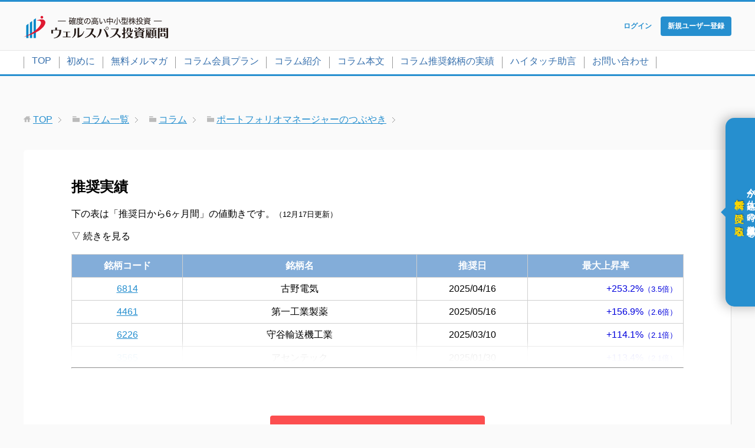

--- FILE ---
content_type: text/html; charset=UTF-8
request_url: https://market.kiwameinvestment.com/column/w6/15926/
body_size: 13941
content:
<!DOCTYPE html>
<html lang="ja"
      class="col1">
<head prefix="og: http://ogp.me/ns# fb: http://ogp.me/ns/fb#">
<!-- anti-flicker snippet (recommended)  -->
<style>.async-hide { opacity: 0 !important} </style>
<script>(function(a,s,y,n,c,h,i,d,e){s.className+=' '+y;h.start=1*new Date;
h.end=i=function(){s.className=s.className.replace(RegExp(' ?'+y),'')};
(a[n]=a[n]||[]).hide=h;setTimeout(function(){i();h.end=null},c);h.timeout=c;
})(window,document.documentElement,'async-hide','dataLayer',2500,
{'GTM-KBMCRDQ':true});</script>

<!-- Google Tag Manager -->
<script>(function(w,d,s,l,i){w[l]=w[l]||[];w[l].push({'gtm.start':
new Date().getTime(),event:'gtm.js'});var f=d.getElementsByTagName(s)[0],
j=d.createElement(s),dl=l!='dataLayer'?'&l='+l:'';j.async=true;j.src=
'https://www.googletagmanager.com/gtm.js?id='+i+dl;f.parentNode.insertBefore(j,f);
})(window,document,'script','dataLayer','GTM-KBMCRDQ');</script>
<!-- End Google Tag Manager -->


    <title>マーケット一言：ショートカバー続き続伸、明日の米雇用統計待ちは変わらず | 中小型成長株投資ならウェルスパス投資顧問</title>
    <meta charset="UTF-8">
    <meta http-equiv="X-UA-Compatible" content="IE=edge">
	        <meta name="viewport" content="width=device-width, initial-scale=1.0">
			            <meta name="keywords" content="ウェルスパス,ウエルスパス,ポートフォリオマネージャーのつぶやき,マーケットコメント">
				

            <meta name="description" content="売買代金が減少しながらも続伸となりまして、上がってはいるものの、今日もショートカバーが続いた（だけな）のだなという感じでした。昨夜の米株市場が下げていましたので、意外感のある上げでしたが、特段売り急ぐ必要のある投資家が少 …">
		<link rel="canonical" href="https://market.kiwameinvestment.com/column/w6/15926/" />
<meta name='robots' content='max-image-preview:large' />
	<style>img:is([sizes="auto" i], [sizes^="auto," i]) { contain-intrinsic-size: 3000px 1500px }</style>
	<link rel="alternate" type="application/rss+xml" title="中小型成長株投資ならウェルスパス投資顧問 &raquo; フィード" href="https://market.kiwameinvestment.com/feed/" />
<link rel='stylesheet' id='wp-block-library-css' href='https://market.kiwameinvestment.com/wp/wp-includes/css/dist/block-library/style.min.css?ver=6.8.2' type='text/css' media='all' />
<style id='classic-theme-styles-inline-css' type='text/css'>
/*! This file is auto-generated */
.wp-block-button__link{color:#fff;background-color:#32373c;border-radius:9999px;box-shadow:none;text-decoration:none;padding:calc(.667em + 2px) calc(1.333em + 2px);font-size:1.125em}.wp-block-file__button{background:#32373c;color:#fff;text-decoration:none}
</style>
<style id='global-styles-inline-css' type='text/css'>
:root{--wp--preset--aspect-ratio--square: 1;--wp--preset--aspect-ratio--4-3: 4/3;--wp--preset--aspect-ratio--3-4: 3/4;--wp--preset--aspect-ratio--3-2: 3/2;--wp--preset--aspect-ratio--2-3: 2/3;--wp--preset--aspect-ratio--16-9: 16/9;--wp--preset--aspect-ratio--9-16: 9/16;--wp--preset--color--black: #000000;--wp--preset--color--cyan-bluish-gray: #abb8c3;--wp--preset--color--white: #ffffff;--wp--preset--color--pale-pink: #f78da7;--wp--preset--color--vivid-red: #cf2e2e;--wp--preset--color--luminous-vivid-orange: #ff6900;--wp--preset--color--luminous-vivid-amber: #fcb900;--wp--preset--color--light-green-cyan: #7bdcb5;--wp--preset--color--vivid-green-cyan: #00d084;--wp--preset--color--pale-cyan-blue: #8ed1fc;--wp--preset--color--vivid-cyan-blue: #0693e3;--wp--preset--color--vivid-purple: #9b51e0;--wp--preset--gradient--vivid-cyan-blue-to-vivid-purple: linear-gradient(135deg,rgba(6,147,227,1) 0%,rgb(155,81,224) 100%);--wp--preset--gradient--light-green-cyan-to-vivid-green-cyan: linear-gradient(135deg,rgb(122,220,180) 0%,rgb(0,208,130) 100%);--wp--preset--gradient--luminous-vivid-amber-to-luminous-vivid-orange: linear-gradient(135deg,rgba(252,185,0,1) 0%,rgba(255,105,0,1) 100%);--wp--preset--gradient--luminous-vivid-orange-to-vivid-red: linear-gradient(135deg,rgba(255,105,0,1) 0%,rgb(207,46,46) 100%);--wp--preset--gradient--very-light-gray-to-cyan-bluish-gray: linear-gradient(135deg,rgb(238,238,238) 0%,rgb(169,184,195) 100%);--wp--preset--gradient--cool-to-warm-spectrum: linear-gradient(135deg,rgb(74,234,220) 0%,rgb(151,120,209) 20%,rgb(207,42,186) 40%,rgb(238,44,130) 60%,rgb(251,105,98) 80%,rgb(254,248,76) 100%);--wp--preset--gradient--blush-light-purple: linear-gradient(135deg,rgb(255,206,236) 0%,rgb(152,150,240) 100%);--wp--preset--gradient--blush-bordeaux: linear-gradient(135deg,rgb(254,205,165) 0%,rgb(254,45,45) 50%,rgb(107,0,62) 100%);--wp--preset--gradient--luminous-dusk: linear-gradient(135deg,rgb(255,203,112) 0%,rgb(199,81,192) 50%,rgb(65,88,208) 100%);--wp--preset--gradient--pale-ocean: linear-gradient(135deg,rgb(255,245,203) 0%,rgb(182,227,212) 50%,rgb(51,167,181) 100%);--wp--preset--gradient--electric-grass: linear-gradient(135deg,rgb(202,248,128) 0%,rgb(113,206,126) 100%);--wp--preset--gradient--midnight: linear-gradient(135deg,rgb(2,3,129) 0%,rgb(40,116,252) 100%);--wp--preset--font-size--small: 13px;--wp--preset--font-size--medium: 20px;--wp--preset--font-size--large: 36px;--wp--preset--font-size--x-large: 42px;--wp--preset--spacing--20: 0.44rem;--wp--preset--spacing--30: 0.67rem;--wp--preset--spacing--40: 1rem;--wp--preset--spacing--50: 1.5rem;--wp--preset--spacing--60: 2.25rem;--wp--preset--spacing--70: 3.38rem;--wp--preset--spacing--80: 5.06rem;--wp--preset--shadow--natural: 6px 6px 9px rgba(0, 0, 0, 0.2);--wp--preset--shadow--deep: 12px 12px 50px rgba(0, 0, 0, 0.4);--wp--preset--shadow--sharp: 6px 6px 0px rgba(0, 0, 0, 0.2);--wp--preset--shadow--outlined: 6px 6px 0px -3px rgba(255, 255, 255, 1), 6px 6px rgba(0, 0, 0, 1);--wp--preset--shadow--crisp: 6px 6px 0px rgba(0, 0, 0, 1);}:where(.is-layout-flex){gap: 0.5em;}:where(.is-layout-grid){gap: 0.5em;}body .is-layout-flex{display: flex;}.is-layout-flex{flex-wrap: wrap;align-items: center;}.is-layout-flex > :is(*, div){margin: 0;}body .is-layout-grid{display: grid;}.is-layout-grid > :is(*, div){margin: 0;}:where(.wp-block-columns.is-layout-flex){gap: 2em;}:where(.wp-block-columns.is-layout-grid){gap: 2em;}:where(.wp-block-post-template.is-layout-flex){gap: 1.25em;}:where(.wp-block-post-template.is-layout-grid){gap: 1.25em;}.has-black-color{color: var(--wp--preset--color--black) !important;}.has-cyan-bluish-gray-color{color: var(--wp--preset--color--cyan-bluish-gray) !important;}.has-white-color{color: var(--wp--preset--color--white) !important;}.has-pale-pink-color{color: var(--wp--preset--color--pale-pink) !important;}.has-vivid-red-color{color: var(--wp--preset--color--vivid-red) !important;}.has-luminous-vivid-orange-color{color: var(--wp--preset--color--luminous-vivid-orange) !important;}.has-luminous-vivid-amber-color{color: var(--wp--preset--color--luminous-vivid-amber) !important;}.has-light-green-cyan-color{color: var(--wp--preset--color--light-green-cyan) !important;}.has-vivid-green-cyan-color{color: var(--wp--preset--color--vivid-green-cyan) !important;}.has-pale-cyan-blue-color{color: var(--wp--preset--color--pale-cyan-blue) !important;}.has-vivid-cyan-blue-color{color: var(--wp--preset--color--vivid-cyan-blue) !important;}.has-vivid-purple-color{color: var(--wp--preset--color--vivid-purple) !important;}.has-black-background-color{background-color: var(--wp--preset--color--black) !important;}.has-cyan-bluish-gray-background-color{background-color: var(--wp--preset--color--cyan-bluish-gray) !important;}.has-white-background-color{background-color: var(--wp--preset--color--white) !important;}.has-pale-pink-background-color{background-color: var(--wp--preset--color--pale-pink) !important;}.has-vivid-red-background-color{background-color: var(--wp--preset--color--vivid-red) !important;}.has-luminous-vivid-orange-background-color{background-color: var(--wp--preset--color--luminous-vivid-orange) !important;}.has-luminous-vivid-amber-background-color{background-color: var(--wp--preset--color--luminous-vivid-amber) !important;}.has-light-green-cyan-background-color{background-color: var(--wp--preset--color--light-green-cyan) !important;}.has-vivid-green-cyan-background-color{background-color: var(--wp--preset--color--vivid-green-cyan) !important;}.has-pale-cyan-blue-background-color{background-color: var(--wp--preset--color--pale-cyan-blue) !important;}.has-vivid-cyan-blue-background-color{background-color: var(--wp--preset--color--vivid-cyan-blue) !important;}.has-vivid-purple-background-color{background-color: var(--wp--preset--color--vivid-purple) !important;}.has-black-border-color{border-color: var(--wp--preset--color--black) !important;}.has-cyan-bluish-gray-border-color{border-color: var(--wp--preset--color--cyan-bluish-gray) !important;}.has-white-border-color{border-color: var(--wp--preset--color--white) !important;}.has-pale-pink-border-color{border-color: var(--wp--preset--color--pale-pink) !important;}.has-vivid-red-border-color{border-color: var(--wp--preset--color--vivid-red) !important;}.has-luminous-vivid-orange-border-color{border-color: var(--wp--preset--color--luminous-vivid-orange) !important;}.has-luminous-vivid-amber-border-color{border-color: var(--wp--preset--color--luminous-vivid-amber) !important;}.has-light-green-cyan-border-color{border-color: var(--wp--preset--color--light-green-cyan) !important;}.has-vivid-green-cyan-border-color{border-color: var(--wp--preset--color--vivid-green-cyan) !important;}.has-pale-cyan-blue-border-color{border-color: var(--wp--preset--color--pale-cyan-blue) !important;}.has-vivid-cyan-blue-border-color{border-color: var(--wp--preset--color--vivid-cyan-blue) !important;}.has-vivid-purple-border-color{border-color: var(--wp--preset--color--vivid-purple) !important;}.has-vivid-cyan-blue-to-vivid-purple-gradient-background{background: var(--wp--preset--gradient--vivid-cyan-blue-to-vivid-purple) !important;}.has-light-green-cyan-to-vivid-green-cyan-gradient-background{background: var(--wp--preset--gradient--light-green-cyan-to-vivid-green-cyan) !important;}.has-luminous-vivid-amber-to-luminous-vivid-orange-gradient-background{background: var(--wp--preset--gradient--luminous-vivid-amber-to-luminous-vivid-orange) !important;}.has-luminous-vivid-orange-to-vivid-red-gradient-background{background: var(--wp--preset--gradient--luminous-vivid-orange-to-vivid-red) !important;}.has-very-light-gray-to-cyan-bluish-gray-gradient-background{background: var(--wp--preset--gradient--very-light-gray-to-cyan-bluish-gray) !important;}.has-cool-to-warm-spectrum-gradient-background{background: var(--wp--preset--gradient--cool-to-warm-spectrum) !important;}.has-blush-light-purple-gradient-background{background: var(--wp--preset--gradient--blush-light-purple) !important;}.has-blush-bordeaux-gradient-background{background: var(--wp--preset--gradient--blush-bordeaux) !important;}.has-luminous-dusk-gradient-background{background: var(--wp--preset--gradient--luminous-dusk) !important;}.has-pale-ocean-gradient-background{background: var(--wp--preset--gradient--pale-ocean) !important;}.has-electric-grass-gradient-background{background: var(--wp--preset--gradient--electric-grass) !important;}.has-midnight-gradient-background{background: var(--wp--preset--gradient--midnight) !important;}.has-small-font-size{font-size: var(--wp--preset--font-size--small) !important;}.has-medium-font-size{font-size: var(--wp--preset--font-size--medium) !important;}.has-large-font-size{font-size: var(--wp--preset--font-size--large) !important;}.has-x-large-font-size{font-size: var(--wp--preset--font-size--x-large) !important;}
:where(.wp-block-post-template.is-layout-flex){gap: 1.25em;}:where(.wp-block-post-template.is-layout-grid){gap: 1.25em;}
:where(.wp-block-columns.is-layout-flex){gap: 2em;}:where(.wp-block-columns.is-layout-grid){gap: 2em;}
:root :where(.wp-block-pullquote){font-size: 1.5em;line-height: 1.6;}
</style>
<link rel='stylesheet' id='ts_fab_css-css' href='https://market.kiwameinvestment.com/wp/wp-content/plugins/fancier-author-box/css/ts-fab.min.css?ver=1.4' type='text/css' media='all' />
<link rel='stylesheet' id='keni_base-css' href='https://market.kiwameinvestment.com/wp/wp-content/themes/keni71_wp/base.css?ver=6.8.2' type='text/css' media='all' />
<link rel='stylesheet' id='child_keni_base-css' href='https://market.kiwameinvestment.com/wp/wp-content/themes/keni7_child/base.css?ver=2024-08-27-15-07-08' type='text/css' media='all' />
<link rel='stylesheet' id='fontawesome-css' href='https://market.kiwameinvestment.com/wp/wp-content/themes/keni7_child/_font-awesome/css/font-awesome.min.css?ver=6.8.2' type='text/css' media='all' />
<link rel='stylesheet' id='keni_rwd-css' href='https://market.kiwameinvestment.com/wp/wp-content/themes/keni71_wp/rwd.css?ver=6.8.2' type='text/css' media='all' />
<link rel='stylesheet' id='child_keni_rwd-css' href='https://market.kiwameinvestment.com/wp/wp-content/themes/keni7_child/rwd.css?ver=2022-12-19-20-39-35' type='text/css' media='all' />
<link rel='stylesheet' id='wp-pagenavi-css' href='https://market.kiwameinvestment.com/wp/wp-content/plugins/wp-pagenavi/pagenavi-css.css?ver=2.70' type='text/css' media='all' />
<link rel='stylesheet' id='jquery-ui-css' href='https://market.kiwameinvestment.com/wp/wp-content/plugins/net-shop-admin/js/jquery-ui.min.css?ver=6.8.2' type='text/css' media='all' />
<link rel='stylesheet' id='jquery.lightbox.min.css-css' href='https://market.kiwameinvestment.com/wp/wp-content/plugins/wp-jquery-lightbox/lightboxes/wp-jquery-lightbox/styles/lightbox.min.css?ver=2.3.4' type='text/css' media='all' />
<link rel='stylesheet' id='jqlb-overrides-css' href='https://market.kiwameinvestment.com/wp/wp-content/plugins/wp-jquery-lightbox/lightboxes/wp-jquery-lightbox/styles/overrides.css?ver=2.3.4' type='text/css' media='all' />
<style id='jqlb-overrides-inline-css' type='text/css'>

			#outerImageContainer {
				box-shadow: 0 0 4px 2px rgba(0,0,0,.2);
			}
			#imageContainer{
				padding: 6px;
			}
			#imageDataContainer {
				box-shadow: none;
				z-index: auto;
			}
			#prevArrow,
			#nextArrow{
				background-color: rgba(255,255,255,.7;
				color: #000000;
			}
</style>
<script type="text/javascript" src="https://market.kiwameinvestment.com/wp/wp-includes/js/jquery/jquery.min.js?ver=3.7.1" id="jquery-core-js"></script>
<script type="text/javascript" src="https://market.kiwameinvestment.com/wp/wp-includes/js/jquery/jquery-migrate.min.js?ver=3.4.1" id="jquery-migrate-js"></script>
<script type="text/javascript" src="https://market.kiwameinvestment.com/wp/wp-content/plugins/fancier-author-box/js/ts-fab.min.js?ver=1.4" id="ts_fab_js-js"></script>
<script type="text/javascript" src="https://www.google.com/recaptcha/api.js?ver=6.8.2" id="recaptcha-js"></script>
<script type="text/javascript" src="//ajax.googleapis.com/ajax/libs/jqueryui/1/i18n/jquery.ui.datepicker-ja.min.js?ver=6.8.2" id="jquery-ui-js-ja-js"></script>
<link rel="https://api.w.org/" href="https://market.kiwameinvestment.com/wp-json/" /><link rel="alternate" title="JSON" type="application/json" href="https://market.kiwameinvestment.com/wp-json/wp/v2/posts/15926" /><link rel="EditURI" type="application/rsd+xml" title="RSD" href="https://market.kiwameinvestment.com/wp/xmlrpc.php?rsd" />
<link rel='shortlink' href='https://market.kiwameinvestment.com/?p=15926' />
<link rel="alternate" title="oEmbed (JSON)" type="application/json+oembed" href="https://market.kiwameinvestment.com/wp-json/oembed/1.0/embed?url=https%3A%2F%2Fmarket.kiwameinvestment.com%2Fcolumn%2Fw6%2F15926%2F" />
<link rel="alternate" title="oEmbed (XML)" type="text/xml+oembed" href="https://market.kiwameinvestment.com/wp-json/oembed/1.0/embed?url=https%3A%2F%2Fmarket.kiwameinvestment.com%2Fcolumn%2Fw6%2F15926%2F&#038;format=xml" />
<link rel="stylesheet" href="https://market.kiwameinvestment.com/wp/wp-content/plugins/frontend-user-admin/frontend-user-admin.css" type="text/css" media="screen" />
<link rel="stylesheet" href="https://market.kiwameinvestment.com/wp/wp-content/plugins/net-shop-admin/net-shop-admin.css" type="text/css" media="screen" />



<script type="text/javascript">

jQuery.noConflict();
(function($) {

$(function() {
$(".accordion li .nest").hide();
$(".accordion .button").on("click", function() {
    $(this).next().slideToggle();
    $(this).toggleClass("active");
});
});

})(jQuery);
</script>


<script>
jQuery.noConflict();
(function($) {

$(document).ready(function(){
	$('.single-post #mmnm_submit').val('登録 »');
	$('.home #mmnm_submit_100').val('登録 »');
	$('.page-id-6974 #mmnm_submit').val('登録 »');
	$('.archive #mmnm_submit_100').val('登録 »');
	$('.blog #mmnm_submit_100').val('登録 »');	
	
});

})(jQuery);
</script>



<link rel="icon" href="https://market.kiwameinvestment.com/wp/wp-content/uploads/2020/08/cropped-logo-32x32.jpg" sizes="32x32" />
<link rel="icon" href="https://market.kiwameinvestment.com/wp/wp-content/uploads/2020/08/cropped-logo-192x192.jpg" sizes="192x192" />
<link rel="apple-touch-icon" href="https://market.kiwameinvestment.com/wp/wp-content/uploads/2020/08/cropped-logo-180x180.jpg" />
<meta name="msapplication-TileImage" content="https://market.kiwameinvestment.com/wp/wp-content/uploads/2020/08/cropped-logo-270x270.jpg" />

<!--OGP-->
<meta property="og:type" content="article" />
<meta property="og:url" content="https://market.kiwameinvestment.com/column/w6/15926/" />
<meta property="og:title" content="マーケット一言：ショートカバー続き続伸、明日の米雇用統計待ちは変わらず | 中小型成長株投資ならウェルスパス投資顧問" />
<meta property="og:description" content="売買代金が減少しながらも続伸となりまして、上がってはいるものの、今日もショートカバーが続いた（だけな）のだなという感じでした。昨夜の米株市場が下げていましたので、意外感のある上げでしたが、特段売り急ぐ必要のある投資家が少 …" />
<meta property="og:site_name" content="中小型成長株投資ならウェルスパス投資顧問" />
<meta property="og:image" content="https://market.kiwameinvestment.com/wp/wp-content/uploads/2024/08/thumbnail.jpg" />
<meta property="og:locale" content="ja_JP" />
<!--OGP-->

<!-- Twitter Cards -->
<meta name="twitter:card" content="summary_large_image" />
<meta name="twitter:site" content="@wealthpath_ia" />
<meta name="twitter:title" content="マーケット一言：ショートカバー続き続伸、明日の米雇用統計待ちは変わらず | 中小型成長株投資ならウェルスパス投資顧問" />
<meta name="twitter:description" content="売買代金が減少しながらも続伸となりまして、上がってはいるものの、今日もショートカバーが続いた（だけな）のだなという感じでした。昨夜の米株市場が下げていましたので、意外感のある上げでしたが、特段売り急ぐ必要のある投資家が少 …" />
<meta name="twitter:image" content="https://market.kiwameinvestment.com/wp/wp-content/uploads/2024/08/thumbnail.jpg" />
<!--Twitter Cards-->
    <!--[if lt IE 9]>
    <script src="https://market.kiwameinvestment.com/wp/wp-content/themes/keni71_wp/js/html5.js"></script><![endif]-->
	
</head>
<body class="wp-singular post-template-default single single-post postid-15926 single-format-standard wp-theme-keni71_wp wp-child-theme-keni7_child">
<!-- Google Tag Manager (noscript) -->
<noscript><iframe src="https://www.googletagmanager.com/ns.html?id=GTM-KBMCRDQ"
height="0" width="0" style="display:none;visibility:hidden"></iframe></noscript>
<!-- End Google Tag Manager (noscript) -->
    <div class="container">
        <header id="top" class="site-header ">
            <div class="site-header-in">
                <div class="site-header-conts">
					                        <p class="site-title"><a
                                    href="https://market.kiwameinvestment.com"><img src="https://market.kiwameinvestment.com/wp/wp-content/uploads/2024/08/logo_catch_2.svg" alt="中小型成長株投資ならウェルスパス投資顧問" /></a>
                        </p>
					
<div class="n-reg">
<ul><li><a class="h-button" href="/login/?redirect_to=https://market.kiwameinvestment.com/column/w6/15926/"><span class="h-button-label">ログイン</span></a></li>
<li><a class="h-button" href="/login/?action=register"><span class="h-button-label h-reg">新規ユーザー登録</span></a></li></ul>
</div>


                </div>


            </div>
			                <!--▼グローバルナビ-->
                <nav class="global-nav">
                    <div class="global-nav-in">
                        <div class="global-nav-panel"><span class="btn-global-nav icon-gn-menu">メニュー</span></div>
                        <ul id="menu">
							<li class="menu-item menu-item-type-custom menu-item-object-custom menu-item-home menu-item-337"><a href="https://market.kiwameinvestment.com/">TOP</a></li>
<li class="menu-item menu-item-type-custom menu-item-object-custom menu-item-13773"><a href="https://market.kiwameinvestment.com/user_manual/">初めに</a></li>
<li class="menu-item menu-item-type-custom menu-item-object-custom menu-item-8166"><a href="https://market.kiwameinvestment.com/mmop/t1/">無料メルマガ</a></li>
<li class="menu-item menu-item-type-post_type menu-item-object-page menu-item-106"><a href="https://market.kiwameinvestment.com/plan/">コラム会員プラン</a></li>
<li class="menu-item menu-item-type-post_type menu-item-object-page menu-item-122"><a href="https://market.kiwameinvestment.com/column-introduction/">コラム紹介</a></li>
<li class="menu-item menu-item-type-post_type menu-item-object-page current_page_parent menu-item-8543"><a href="https://market.kiwameinvestment.com/column_list/">コラム本文</a></li>
<li class="menu-item menu-item-type-post_type menu-item-object-page menu-item-8395"><a href="https://market.kiwameinvestment.com/result/">コラム推奨銘柄の実績</a></li>
<li class="menu-item menu-item-type-post_type menu-item-object-page menu-item-8549"><a href="https://market.kiwameinvestment.com/ippan/">ハイタッチ助言</a></li>
<li class="menu-item menu-item-type-post_type menu-item-object-page menu-item-12377"><a href="https://market.kiwameinvestment.com/contact/">お問い合わせ</a></li>
                        </ul>
                    </div>
                </nav>
                <!--▲グローバルナビ-->
			

<div id="feas">
  <div id="feas-form">
        </div>
</div>

        </header>
		        <!--▲サイトヘッダー-->


<div class="main-body">
<div class="main-body-in">

		<nav class="breadcrumbs">
			<ol class="breadcrumbs-in" itemscope itemtype="http://schema.org/BreadcrumbList">
				<li class="bcl-first" itemprop="itemListElement" itemscope itemtype="http://schema.org/ListItem">
	<a itemprop="item" href="https://market.kiwameinvestment.com"><span itemprop="name">TOP</span></a>
	<meta itemprop="position" content="1" />
</li>
<li itemprop="itemListElement" itemscope itemtype="http://schema.org/ListItem">
	<a itemprop="item" href="https://market.kiwameinvestment.com/column_list/"><span itemprop="name">コラム一覧</span></a>
	<meta itemprop="position" content="2" />
</li>
<li itemprop="itemListElement" itemscope itemtype="http://schema.org/ListItem">
	<a itemprop="item" href="https://market.kiwameinvestment.com/category/column/"><span itemprop="name">コラム</span></a>
	<meta itemprop="position" content="3" />
</li>
<li itemprop="itemListElement" itemscope itemtype="http://schema.org/ListItem">
	<a itemprop="item" href="https://market.kiwameinvestment.com/category/column/w6/"><span itemprop="name">ポートフォリオマネージャーのつぶやき</span></a>
	<meta itemprop="position" content="4" />
</li>
<li class="bcl-last">マーケット一言：ショートカバー続き続伸、明日の米雇用統計待ちは変わらず</li>
			</ol>
		</nav>
	
	<!--▼メインコンテンツ-->
	<main>
	<div class="main-conts">

		<!--記事-->
		<article id="post-15926" class="section-wrap post-15926 post type-post status-publish format-standard category-w6 tag-76">
			<div class="section-in">
<p style="font-size:1.5rem;font-weight:bold;margin-bottom:1rem;">推奨実績</p>
<p style="line-height:1.1;" id="now_meigara">下の表は「推奨日から6ヶ月間」の値動きです。<span class="small">（12月17日更新）</span></p><div class="grad-wrap"><input id="trigger1" class="grad-trigger" type="checkbox"><label class="grad-btn" for="trigger1"></label><div class="grad-item"><table class="suisyo_t" id="now_table"><thead><tr class="suisyo_t_head"><th>銘柄コード</th><th>銘柄名</th><th>推奨日</th><th>最大上昇率</th></tr></thead><tbody>
		<tr class="">
		<td data-label="銘柄コード" class="al-c"><a class="suisyo_code" target="_blank" href="https://market.kiwameinvestment.com/?p=21494">6814</a></td>
		<td data-label="銘柄名" class="al-c">古野電気</td>
		<td data-label="推奨日" class="suisyo_day">2025/04/16</td>
		<td data-label="最大上昇率" style="text-align:right;"><span class="blue">+253.2%<span class="small">（3.5倍）</span></span></td>
		</tr>

		<tr class="">
		<td data-label="銘柄コード" class="al-c"><a class="suisyo_code" target="_blank" href="https://market.kiwameinvestment.com/?p=21639">4461</a></td>
		<td data-label="銘柄名" class="al-c">第一工業製薬</td>
		<td data-label="推奨日" class="suisyo_day">2025/05/16</td>
		<td data-label="最大上昇率" style="text-align:right;"><span class="blue">+156.9%<span class="small">（2.6倍）</span></span></td>
		</tr>

		<tr class="">
		<td data-label="銘柄コード" class="al-c"><a class="suisyo_code" target="_blank" href="https://market.kiwameinvestment.com/?p=21304">6226</a></td>
		<td data-label="銘柄名" class="al-c">守谷輸送機工業</td>
		<td data-label="推奨日" class="suisyo_day">2025/03/10</td>
		<td data-label="最大上昇率" style="text-align:right;"><span class="blue">+114.1%<span class="small">（2.1倍）</span></span></td>
		</tr>

		<tr class="">
		<td data-label="銘柄コード" class="al-c"><a class="suisyo_code" target="_blank" href="https://market.kiwameinvestment.com/?p=21055">3565</a></td>
		<td data-label="銘柄名" class="al-c">アセンテック</td>
		<td data-label="推奨日" class="suisyo_day">2025/01/30</td>
		<td data-label="最大上昇率" style="text-align:right;"><span class="blue">+113.4%<span class="small">（2.1倍）</span></span></td>
		</tr>

		<tr class="">
		<td data-label="銘柄コード" class="al-c"><a class="suisyo_code" target="_blank" href="https://market.kiwameinvestment.com/?p=21533">9556</a></td>
		<td data-label="銘柄名" class="al-c">INTLOOP</td>
		<td data-label="推奨日" class="suisyo_day">2025/04/23</td>
		<td data-label="最大上昇率" style="text-align:right;"><span class="blue">+106.1%<span class="small">（2.1倍）</span></span></td>
		</tr>

		<tr class="">
		<td data-label="銘柄コード" class="al-c"><a class="suisyo_code" target="_blank" href="https://market.kiwameinvestment.com/?p=21764">6777</a></td>
		<td data-label="銘柄名" class="al-c">santec HD</td>
		<td data-label="推奨日" class="suisyo_day">2025/06/09</td>
		<td data-label="最大上昇率" style="text-align:right;"><span class="blue">+94.7%<span class="small">（1.9倍）</span></span></td>
		</tr>

		<tr class="">
		<td data-label="銘柄コード" class="al-c">****</td>
		<td data-label="銘柄名" class="al-c">******</td>
		<td data-label="推奨日" class="suisyo_day">2025/07/07</td>
		<td data-label="最大上昇率" style="text-align:right;"><span class="blue">+91.0%<span class="small">（1.9倍）</span></span></td>
		</tr>

		<tr class="">
		<td data-label="銘柄コード" class="al-c"><a class="suisyo_code" target="_blank" href="https://market.kiwameinvestment.com/?p=21568">6524</a></td>
		<td data-label="銘柄名" class="al-c">湖北工業</td>
		<td data-label="推奨日" class="suisyo_day">2025/04/30</td>
		<td data-label="最大上昇率" style="text-align:right;"><span class="blue">+88.0%<span class="small">（1.9倍）</span></span></td>
		</tr>

		<tr class="">
		<td data-label="銘柄コード" class="al-c">****</td>
		<td data-label="銘柄名" class="al-c">******</td>
		<td data-label="推奨日" class="suisyo_day">2025/06/23</td>
		<td data-label="最大上昇率" style="text-align:right;"><span class="blue">+77.1%<span class="small">（1.8倍）</span></span></td>
		</tr>

		<tr class="">
		<td data-label="銘柄コード" class="al-c">****</td>
		<td data-label="銘柄名" class="al-c">******</td>
		<td data-label="推奨日" class="suisyo_day">2025/06/30</td>
		<td data-label="最大上昇率" style="text-align:right;"><span class="blue">+69.7%<span class="small">（1.7倍）</span></span></td>
		</tr>

		<tr class="">
		<td data-label="銘柄コード" class="al-c">****</td>
		<td data-label="銘柄名" class="al-c">******</td>
		<td data-label="推奨日" class="suisyo_day">2025/08/28</td>
		<td data-label="最大上昇率" style="text-align:right;"><span class="blue">+59.8%<span class="small">（1.6倍）</span></span></td>
		</tr>

		<tr class="">
		<td data-label="銘柄コード" class="al-c"><a class="suisyo_code" target="_blank" href="https://market.kiwameinvestment.com/?p=21094">244A</a></td>
		<td data-label="銘柄名" class="al-c">グロースエクスパート</td>
		<td data-label="推奨日" class="suisyo_day">2025/02/07</td>
		<td data-label="最大上昇率" style="text-align:right;"><span class="blue">+53.7%<span class="small">（1.5倍）</span></span></td>
		</tr>

		<tr class="">
		<td data-label="銘柄コード" class="al-c"><a class="suisyo_code" target="_blank" href="https://market.kiwameinvestment.com/?p=21713">4483</a></td>
		<td data-label="銘柄名" class="al-c">JMDC</td>
		<td data-label="推奨日" class="suisyo_day">2025/05/30</td>
		<td data-label="最大上昇率" style="text-align:right;"><span class="blue">+53.3%<span class="small">（1.5倍）</span></span></td>
		</tr>

		<tr class="">
		<td data-label="銘柄コード" class="al-c"><a class="suisyo_code" target="_blank" href="https://market.kiwameinvestment.com/?p=21373">3452</a></td>
		<td data-label="銘柄名" class="al-c">ビーロット</td>
		<td data-label="推奨日" class="suisyo_day">2025/03/24</td>
		<td data-label="最大上昇率" style="text-align:right;"><span class="blue">+47.0%<span class="small">（1.5倍）</span></span></td>
		</tr>

		<tr class="">
		<td data-label="銘柄コード" class="al-c"><a class="suisyo_code" target="_blank" href="https://market.kiwameinvestment.com/?p=21338">3661</a></td>
		<td data-label="銘柄名" class="al-c">エムアップHD</td>
		<td data-label="推奨日" class="suisyo_day">2025/03/17</td>
		<td data-label="最大上昇率" style="text-align:right;"><span class="blue">+46.5%<span class="small">（1.5倍）</span></span></td>
		</tr>

		<tr class="">
		<td data-label="銘柄コード" class="al-c"><a class="suisyo_code" target="_blank" href="https://market.kiwameinvestment.com/?p=20845">6547</a></td>
		<td data-label="銘柄名" class="al-c">グリーンズ</td>
		<td data-label="推奨日" class="suisyo_day">2024/12/17</td>
		<td data-label="最大上昇率" style="text-align:right;"><span class="blue">+46.1%<span class="small">（1.5倍）</span></span></td>
		</tr>

		<tr class="">
		<td data-label="銘柄コード" class="al-c"><a class="suisyo_code" target="_blank" href="https://market.kiwameinvestment.com/?p=21426">2767</a></td>
		<td data-label="銘柄名" class="al-c">円谷フィールズHD</td>
		<td data-label="推奨日" class="suisyo_day">2025/03/31</td>
		<td data-label="最大上昇率" style="text-align:right;"><span class="blue">+39.7%<span class="small">（1.4倍）</span></span></td>
		</tr>

		<tr class="">
		<td data-label="銘柄コード" class="al-c"><a class="suisyo_code" target="_blank" href="https://market.kiwameinvestment.com/?p=21669">3791</a></td>
		<td data-label="銘柄名" class="al-c">IGポート</td>
		<td data-label="推奨日" class="suisyo_day">2025/05/23</td>
		<td data-label="最大上昇率" style="text-align:right;"><span class="blue">+37.8%<span class="small">（1.4倍）</span></span></td>
		</tr>

		<tr class="">
		<td data-label="銘柄コード" class="al-c">****</td>
		<td data-label="銘柄名" class="al-c">******</td>
		<td data-label="推奨日" class="suisyo_day">2025/10/06</td>
		<td data-label="最大上昇率" style="text-align:right;"><span class="blue">+35.4%<span class="small">（1.4倍）</span></span></td>
		</tr>

		<tr class="">
		<td data-label="銘柄コード" class="al-c">****</td>
		<td data-label="銘柄名" class="al-c">******</td>
		<td data-label="推奨日" class="suisyo_day">2025/08/21</td>
		<td data-label="最大上昇率" style="text-align:right;"><span class="blue">+35.2%<span class="small">（1.4倍）</span></span></td>
		</tr>

		<tr class="">
		<td data-label="銘柄コード" class="al-c"><a class="suisyo_code" target="_blank" href="https://market.kiwameinvestment.com/?p=21245">2326</a></td>
		<td data-label="銘柄名" class="al-c">デジタルアーツ</td>
		<td data-label="推奨日" class="suisyo_day">2025/03/03</td>
		<td data-label="最大上昇率" style="text-align:right;"><span class="blue">+32.9%<span class="small">（1.3倍）</span></span></td>
		</tr>

		<tr class="">
		<td data-label="銘柄コード" class="al-c"><a class="suisyo_code" target="_blank" href="https://market.kiwameinvestment.com/?p=21597">156A</a></td>
		<td data-label="銘柄名" class="al-c">マテリアルグループ</td>
		<td data-label="推奨日" class="suisyo_day">2025/05/08</td>
		<td data-label="最大上昇率" style="text-align:right;"><span class="blue">+29.2%<span class="small">（1.3倍）</span></span></td>
		</tr>

		<tr class="">
		<td data-label="銘柄コード" class="al-c"><a class="suisyo_code" target="_blank" href="https://market.kiwameinvestment.com/?p=21468">2607</a></td>
		<td data-label="銘柄名" class="al-c">不二製油グループ本社</td>
		<td data-label="推奨日" class="suisyo_day">2025/04/08</td>
		<td data-label="最大上昇率" style="text-align:right;"><span class="blue">+28.9%<span class="small">（1.3倍）</span></span></td>
		</tr>

		<tr class="">
		<td data-label="銘柄コード" class="al-c"><a class="suisyo_code" target="_blank" href="https://market.kiwameinvestment.com/?p=21137">4433</a></td>
		<td data-label="銘柄名" class="al-c">ヒトコミュニケーションズ</td>
		<td data-label="推奨日" class="suisyo_day">2025/02/17</td>
		<td data-label="最大上昇率" style="text-align:right;"><span class="blue">+25.2%<span class="small">（1.3倍）</span></span></td>
		</tr>

		<tr class="">
		<td data-label="銘柄コード" class="al-c"><a class="suisyo_code" target="_blank" href="https://market.kiwameinvestment.com/?p=20869">4180</a></td>
		<td data-label="銘柄名" class="al-c">Appier Group</td>
		<td data-label="推奨日" class="suisyo_day">2024/12/23</td>
		<td data-label="最大上昇率" style="text-align:right;"><span class="blue">+22.3%<span class="small">（1.2倍）</span></span></td>
		</tr>

		<tr class="">
		<td data-label="銘柄コード" class="al-c">****</td>
		<td data-label="銘柄名" class="al-c">******</td>
		<td data-label="推奨日" class="suisyo_day">2025/08/06</td>
		<td data-label="最大上昇率" style="text-align:right;"><span class="blue">+21.7%<span class="small">（1.2倍）</span></span></td>
		</tr>

		<tr class="">
		<td data-label="銘柄コード" class="al-c"><a class="suisyo_code" target="_blank" href="https://market.kiwameinvestment.com/?p=21012">1959</a></td>
		<td data-label="銘柄名" class="al-c">九電工</td>
		<td data-label="推奨日" class="suisyo_day">2025/01/22</td>
		<td data-label="最大上昇率" style="text-align:right;"><span class="blue">+21.3%<span class="small">（1.2倍）</span></span></td>
		</tr>

		<tr class="">
		<td data-label="銘柄コード" class="al-c"><a class="suisyo_code" target="_blank" href="https://market.kiwameinvestment.com/?p=21804">7199</a></td>
		<td data-label="銘柄名" class="al-c">プレミアグループ</td>
		<td data-label="推奨日" class="suisyo_day">2025/06/16</td>
		<td data-label="最大上昇率" style="text-align:right;"><span class="blue">+20.7%<span class="small">（1.2倍）</span></span></td>
		</tr>

		<tr class="">
		<td data-label="銘柄コード" class="al-c"><a class="suisyo_code" target="_blank" href="https://market.kiwameinvestment.com/?p=20812">3655</a></td>
		<td data-label="銘柄名" class="al-c">ブレインパッド</td>
		<td data-label="推奨日" class="suisyo_day">2024/12/09</td>
		<td data-label="最大上昇率" style="text-align:right;"><span class="blue">+19.3%<span class="small">（1.2倍）</span></span></td>
		</tr>

		<tr class="">
		<td data-label="銘柄コード" class="al-c">****</td>
		<td data-label="銘柄名" class="al-c">******</td>
		<td data-label="推奨日" class="suisyo_day">2025/11/04</td>
		<td data-label="最大上昇率" style="text-align:right;"><span class="blue">+18.7%<span class="small">（1.2倍）</span></span></td>
		</tr>

		<tr class="">
		<td data-label="銘柄コード" class="al-c">****</td>
		<td data-label="銘柄名" class="al-c">******</td>
		<td data-label="推奨日" class="suisyo_day">2025/07/22</td>
		<td data-label="最大上昇率" style="text-align:right;"><span class="blue">+17.2%<span class="small">（1.2倍）</span></span></td>
		</tr>

		<tr class="">
		<td data-label="銘柄コード" class="al-c">****</td>
		<td data-label="銘柄名" class="al-c">******</td>
		<td data-label="推奨日" class="suisyo_day">2025/08/14</td>
		<td data-label="最大上昇率" style="text-align:right;"><span class="blue">+13.8%<span class="small">（1.1倍）</span></span></td>
		</tr>

		<tr class="">
		<td data-label="銘柄コード" class="al-c"><a class="suisyo_code" target="_blank" href="https://market.kiwameinvestment.com/?p=20988">3962</a></td>
		<td data-label="銘柄名" class="al-c">チェンジHD</td>
		<td data-label="推奨日" class="suisyo_day">2025/01/16</td>
		<td data-label="最大上昇率" style="text-align:right;"><span class="blue">+12.9%<span class="small">（1.1倍）</span></span></td>
		</tr>

		<tr class="">
		<td data-label="銘柄コード" class="al-c"><a class="suisyo_code" target="_blank" href="https://market.kiwameinvestment.com/?p=20926">7047</a></td>
		<td data-label="銘柄名" class="al-c">ポート</td>
		<td data-label="推奨日" class="suisyo_day">2025/01/08</td>
		<td data-label="最大上昇率" style="text-align:right;"><span class="blue">+12.8%<span class="small">（1.1倍）</span></span></td>
		</tr>

		<tr class="">
		<td data-label="銘柄コード" class="al-c">****</td>
		<td data-label="銘柄名" class="al-c">******</td>
		<td data-label="推奨日" class="suisyo_day">2025/07/29</td>
		<td data-label="最大上昇率" style="text-align:right;"><span class="blue">+12.4%<span class="small">（1.1倍）</span></span></td>
		</tr>
</tbody></table><p style="line-height:1.1;" class="small"><span style="color:#666;">※1か月経過後のものは詳細を表示します。</span></p><p class="small">6ヶ月経過後の銘柄も含めた全ての実績は、<a target="_blank" href="https://market.kiwameinvestment.com/result/">こちら</a>をご覧ください</p></div><hr /></div>
<div class="btn_arrow btn_red"><a href="https://market.kiwameinvestment.com/mmop/t1/">今イチオシの銘柄情報を無料で受け取る</a></div>

			<header class="article-header">
				<h1 class="section-title" itemprop="headline">マーケット一言：ショートカバー続き続伸、明日の米雇用統計待ちは変わらず</h1>
<!--
				<p class="post-date"><time datetime="2022-10-06" itemprop="datePublished" content="2022-10-06" >2022年10月6日</time></p>
				<meta itemprop="dateModified" content="2022-10-06">
-->
				<p class="post-date"><time datetime="2022-10-06" itemprop="datePublished" content="2022-10-06" >2022年10月6日21時47分</time></p>
				<meta itemprop="dateModified" content="2022-10-06">

								<div class="post-cat">
<span class="cat cat113" style="background-color: #37a34a;"><a href="https://market.kiwameinvestment.com/category/column/w6/" style="color: #FFF;">ポートフォリオマネージャーのつぶやき</a></span>

</div>
							</header>

			<div class="article-body">
			
<p>売買代金が減少しながらも続伸となりまして、上がってはいるものの、今日もショートカバーが続いた（だけな）のだなという感じでした。昨夜の米株市場が下げていましたので、意外感のある上げでしたが、特段売り急ぐ必要のある投資家が少ない中、少しの買いで上がっているのだなという感じ。腰の入ったものではないものなので、案の定というか、引け後の夜間取引では先物で1％程度下げる局面もありました。</p>
<p>先ほど米新規失業保険申請件数が発表になりまして、予想より件数が多く1カ月ぶりの高水準となり、景気過熱感の和らぎからの米金利低下により、日米とも先物が戻しています。引き続き雇用情勢、金利動向に振り回される株式市場。明日夜の米雇用統計待ちは変わりません。</p><div class="awac-wrapper"><div class="awac widget mmn_mail-3"><h4 class="widget-title">無料メルマガ登録</h4><div id="mmnm_body">
<p>無料メルマガでは、プロが選んだ推奨銘柄やマーケットコメントなど、株式投資をする上で役に立つ情報を配信<br />
ご登録は、以下にメールアドレスをご入力ください：</p><form action="" method="post" onsubmit="if(!jQuery('#mail_address').val()) return false;jQuery.get('?mmnm_submit=1&amp;ajax=1', jQuery(this).formSerialize(), function(data){if (data){jQuery('#mmnm_message').html(data);}else{jQuery('#mmnm_body').html('ご登録ありがとうございます。');}});return false;">
<p><input type="text" name="mail_address" id="mail_address" size="10" /> <input type="submit" name="mmnm_submit" id="mmnm_submit" value="購読 &raquo;" /> <span id="mmnm_loading" style="display:none;"><img decoding="async" src="https://market.kiwameinvestment.com/wp/wp-content/plugins/mail-magazine-newsletter/images/loading.gif" width="16" height="16" alt="Loading..." style="vertical-align:middle;" /></span></p>
<p class="g-recaptcha" data-sitekey="6Lf0ABAjAAAAABShUffMIG1e0Mhcwx1yP5zqgRRi" data-theme="light" data-type="image" data-size="normal"></p>
<p><span id="mmnm_message"></span></p>
<input type="hidden" name="mail_category" value="free-melmaga-noreg" />
<input type="hidden" id="_wpnonce_mmn_mail_nonce" name="_wpnonce_mmn_mail_nonce" value="c633c4bcb6" /><input type="hidden" name="_wp_http_referer" value="/column/w6/15926/" /></form>
<script type="text/javascript">
// <![CDATA[
jQuery("#mmnm_loading").bind("ajaxSend", function(){ jQuery(this).show(); jQuery('#mmnm_message').html(''); }).bind("ajaxComplete", function(){ jQuery(this).hide(); });
//-->
</script><p><input type="checkbox" name="kojin" value="1" checked="checked"> <a href="https://market.kiwameinvestment.com/privacy/" target="_blank">個人情報保護方針</a>を確認し、同意する。 </p></div>
</div></div><div id="ts-fab-below" class="ts-fab-wrapper"><span class="screen-reader-text">The following two tabs change content below.</span><ul class="ts-fab-list"><li class="ts-fab-bio-link"><a href="#ts-fab-bio-below">このコラムの内容</a></li><li class="ts-fab-latest-posts-link"><a href="#ts-fab-latest-posts-below">最新の記事</a></li></ul><div class="ts-fab-tabs">
	<div class="ts-fab-tab" id="ts-fab-bio-below">
		<div class="ts-fab-avatar"><img alt='' src='https://secure.gravatar.com/avatar/668090a157a1b6981284432d5e0cd2a0fa6c03a97cad3badc301f23feb1c5657?s=80&#038;d=mm&#038;r=g' srcset='https://secure.gravatar.com/avatar/668090a157a1b6981284432d5e0cd2a0fa6c03a97cad3badc301f23feb1c5657?s=160&#038;d=mm&#038;r=g 2x' class='avatar avatar-80 photo' height='80' width='80' /><div class="ts-fab-social-links"></div>
		</div>
		
		<div class="ts-fab-text">
			<div class="ts-fab-header"><h4>ポートフォリオマネージャーつぶやき</h4></div><!-- /.ts-fab-header -->
			<div class="ts-fab-content">1000億円規模の投資運用を行ってきたファンドマネージャーの観点から、グローバル＆日本、マクロ＆ミクロ、株・為替・債券・コモディティー（暗号資産含む）・不動産を複合的に分析し、その結果を日本株の投資判断に落とし込みます。相場の流れを読み、リスクを取る局面なのかそうではないのかの判断、デルタ(リスク)の方向性とコントロールの方法、どの個別株で勝負すべきか、などの投資判断をお知らせするコラムです。

[1.日本株全体の動きとトレンドをお伝えします。 2.後場特有の大きな需給動向について、特別な状況で有り・無しがありそうな場合にはその判断もお伝えします。 3.ファンダメンタルズの裏付けが取り切れていないのだが、ポートフォリオマネージャーとして注目している銘柄を、フィーリングとスピード重視で【参考銘柄】としてお伝えします。]</div>
		</div>
	</div>
	<div class="ts-fab-tab" id="ts-fab-latest-posts-below">
		<div class="ts-fab-avatar"><img alt='' src='https://secure.gravatar.com/avatar/668090a157a1b6981284432d5e0cd2a0fa6c03a97cad3badc301f23feb1c5657?s=80&#038;d=mm&#038;r=g' srcset='https://secure.gravatar.com/avatar/668090a157a1b6981284432d5e0cd2a0fa6c03a97cad3badc301f23feb1c5657?s=160&#038;d=mm&#038;r=g 2x' class='avatar avatar-80 photo' height='80' width='80' /><div class="ts-fab-social-links"></div>
		</div>
		<div class="ts-fab-text">
			<div class="ts-fab-header">
				<h4>最新記事 by ポートフォリオマネージャーつぶやき <span class="latest-see-all">(<a href="https://market.kiwameinvestment.com/author/pmt/" rel="nofollow">全て見る</a>)</span></h4>
			</div>
			<ul class="ts-fab-latest">
				<li>
					<a href="https://market.kiwameinvestment.com/column/w6/23140/">マーケット一言：昨日からの売りが続き弱いスタートだったが、買いが入り引けにかけて戻す。今年のパフォーマンスが良かった銘柄に対する売りが終わりつつある感じ。</a><span> - 2025年12月17日</span> 
				</li>
				<li>
					<a href="https://market.kiwameinvestment.com/column/w6/23135/">マーケット一言：日替わり相場で今日は下げ。指数以上に個別銘柄が下げた印象できつい日。中小型株は昨日の上げ以上に下げる。</a><span> - 2025年12月16日</span> 
				</li>
				<li>
					<a href="https://market.kiwameinvestment.com/column/w6/23132/">マーケット一言：海外機関投資家の買いとバリュー株優位が続きTOPIXは上げ、AI関連銘柄が大きく売られて日経平均は下げ。中小型株へ更に循環物色の買い。</a><span> - 2025年12月15日</span> 
				</li>
				<li>
					<a href="https://market.kiwameinvestment.com/column/w6/23117/">マーケット一言：昨日の下げ以上に上げ、TOPIXは史上最高値更新。バリュー株優位続く。中小型株の希望の光続く。</a><span> - 2025年12月12日</span> 
				</li>
				<li>
					<a href="https://market.kiwameinvestment.com/column/w6/23112/">マーケット一言：米FOMC無事通過で上げるはずが、米オラクルショック的に日本株（グロース株中心に）売られる。中小型株いいとこなし。</a><span> - 2025年12月11日</span> 
				</li>
		</ul></div>
	</div>
		</div>
	</div>			</div><!--article-body-->

						
						<div class="post-tag">
			<p>タグ : <a href="https://market.kiwameinvestment.com/tag/%e3%83%9e%e3%83%bc%e3%82%b1%e3%83%83%e3%83%88%e3%82%b3%e3%83%a1%e3%83%b3%e3%83%88/" rel="tag">マーケットコメント</a></p>
			</div>
						<div class="page-nav-bf cont-nav">
<p class="page-nav-next"><a href="https://market.kiwameinvestment.com/column/w6/15973/" rel="next">次の記事</a></p>
<p class="page-nav-prev"><a href="https://market.kiwameinvestment.com/column/w6/15918/" rel="prev">前の記事</a></p>
			</div>
			
			<section id="comments" class="comments-area">
			
<!-- You can start editing here. -->


			<!-- If comments are closed. -->
		<!--<p class="nocomments">コメントは受け付けていません。</p>-->

			</section>

			</div><!--section-in-->
		</article><!--記事-->


	</div><!--main-conts-->
	</main>
	<!--▲メインコンテンツ-->

	
</div>
</div>

<!--▼サイトフッター-->
<footer class="site-footer">
	<div class="site-footer-in">
	<div class="site-footer-conts">
		<ul class="site-footer-nav"><li id="menu-item-6992" class="menu-item menu-item-type-custom menu-item-object-custom menu-item-home menu-item-6992"><a href="https://market.kiwameinvestment.com/">TOP</a></li>
<li id="menu-item-204" class="menu-item menu-item-type-post_type menu-item-object-page menu-item-204"><a href="https://market.kiwameinvestment.com/syomen/maeb/">契約締結前の書面</a></li>
<li id="menu-item-205" class="menu-item menu-item-type-post_type menu-item-object-page menu-item-205"><a href="https://market.kiwameinvestment.com/syomen/syoudakusyo/">電磁的方法による書面の交付に関する承諾書</a></li>
<li id="menu-item-6699" class="menu-item menu-item-type-custom menu-item-object-custom menu-item-6699"><a href="https://market.kiwameinvestment.com/company/regal/">特定商取引法に基づく表記</a></li>
<li id="menu-item-8550" class="menu-item menu-item-type-post_type menu-item-object-page menu-item-8550"><a href="https://market.kiwameinvestment.com/company/">ウェルスパス投資顧問について</a></li>
</ul>
<div class="site-footer-conts-area"><p class="black" style="padding:0 1rem;"><span class="b">金融商品取引法第３７条に基づく表示</span><br />
商号：きわめ投資株式会社<br />
住所：東京都港区南青山４−１６−１６　カルム南青山２０３<br />
電話番号：03-5843-1787<br />
業務内容：投資助言・代理業<br />
登録番号：関東財務局長（金商）第3014号<br />
加入協会：一般社団法人日本投資顧問業協会</p>
</div>
	</div>
	</div>
	<div class="copyright">
		<p><small>(C) 2019 ウェルスパス投資顧問</small></p>
	</div>
</footer>
<!--▲サイトフッター-->


<!--▼ページトップ-->
<p class="page-top"><a href="#top"><img class="over" src="https://market.kiwameinvestment.com/wp/wp-content/themes/keni7_child/pagetop.png" alt="ページの先頭へ"></a></p>
<!--▲ページトップ-->

</div><!--container-->

<script type="speculationrules">
{"prefetch":[{"source":"document","where":{"and":[{"href_matches":"\/*"},{"not":{"href_matches":["\/wp\/wp-*.php","\/wp\/wp-admin\/*","\/wp\/wp-content\/uploads\/*","\/wp\/wp-content\/*","\/wp\/wp-content\/plugins\/*","\/wp\/wp-content\/themes\/keni7_child\/*","\/wp\/wp-content\/themes\/keni71_wp\/*","\/*\\?(.+)"]}},{"not":{"selector_matches":"a[rel~=\"nofollow\"]"}},{"not":{"selector_matches":".no-prefetch, .no-prefetch a"}}]},"eagerness":"conservative"}]}
</script>
	<style>
		/* 右端固定バナー */
		.right-banner {
			position: fixed;
			top: 50%;
			right: 0;
			transform: translateY(-50%);
			width: 50px;
			height: 280px;
			background: #268fcf;
			color: white;
			padding: 20px 8px;
			border-radius: 15px 0 0 15px;
			box-shadow: -5px 0 20px rgba(0,0,0,0.3);
			cursor: pointer;
			transition: all 0.3s ease;
			z-index: 1000;
			writing-mode: vertical-rl;
			text-orientation: upright;
			display: flex;
			flex-direction: column;
			justify-content: center;
			align-items: center;
			text-decoration: none;
		}

		/* 右端固定バナー */
		.right-banner {
			position: fixed;
			top: 50%;
			right: 0;
			transform: translateY(-50%);
			width: 50px;
			height: 280px;
			background: #268fcf;
			color: white !important;
			padding: 20px 8px;
			border-radius: 15px 0 0 15px;
			box-shadow: -5px 0 20px rgba(0,0,0,0.3);
			cursor: pointer;
			transition: all 0.3s ease;
			z-index: 1000;
			writing-mode: vertical-rl;
			text-orientation: upright;
			display: flex;
			flex-direction: column;
			justify-content: center;
			align-items: center;
			text-decoration: none;
		}

		.right-banner:hover {
			transform: translateY(-50%) translateX(-10px);
			box-shadow: -8px 0 25px rgba(0,0,0,0.4);
			color: white !important;
		}

		.right-banner:visited {
			color: white !important;
		}

		.right-banner:link {
			color: white !important;
		}

		.right-banner:active {
			color: white !important;
		}

		.banner-title {
			font-size: 14px;
			font-weight: bold;
			line-height: 1.6;
			margin-bottom: 15px;
			letter-spacing: 2px;
			color: white !important;
		}

		.banner-subtitle {
			font-size: 16px;
			font-weight: bold;
			color: #ffd700 !important;
			text-shadow: 1px 1px 2px rgba(0,0,0,0.3);
			letter-spacing: 2px;
		}

		.banner-arrow {
			position: absolute;
			left: -8px;
			top: 50%;
			transform: translateY(-50%);
			width: 0;
			height: 0;
			border-top: 8px solid transparent;
			border-bottom: 8px solid transparent;
			border-right: 8px solid #268fcf;
		}

		/* レスポンシブ対応 */
		@media (max-width: 768px) {
			.right-banner {
				width: 45px;
				height: 240px;
				padding: 18px 6px;
			}
			
			.banner-title {
				font-size: 12px;
			}
			
			.banner-subtitle {
				font-size: 14px;
			}
		}

		@media (max-width: 480px) {
			.right-banner {
				width: 40px;
				height: 200px;
				padding: 15px 5px;
			}
			
			.banner-title {
				font-size: 11px;
				letter-spacing: 1px;
			}
			
			.banner-subtitle {
				font-size: 13px;
				letter-spacing: 1px;
			}
		}
	</style>
	<!-- 右端固定バナー -->
	<a href="https://market.kiwameinvestment.com/mmop/t1/" class="right-banner">
		<div class="banner-arrow"></div>
		<div class="banner-title">今が仕込み時の厳選銘柄を</div>
		<div class="banner-subtitle">無料で受け取る</div>
	</a>

	<script>
		// スムーズなスクロール効果（オプション）
		document.addEventListener('DOMContentLoaded', function() {
			const banner = document.querySelector('.right-banner');
			
			// スクロール時のパフォーマンス最適化
			let ticking = false;
			
			function updateBanner() {
				// 必要に応じてスクロール位置に応じた処理を追加
				ticking = false;
			}
			
			window.addEventListener('scroll', function() {
				if (!ticking) {
					requestAnimationFrame(updateBanner);
					ticking = true;
				}
			});
		});
	</script>
	
<script type="text/javascript">
jQuery(function(){
    jQuery('[name="kojin"]').change(function(){
        if( jQuery(this).prop('checked') ){
            //console.log('チェックを入れました');
            jQuery('[id^="mail_address"],[id^="mmnm_submit"]').prop("disabled", false);
        }else{
            //console.log('チェックを外しました');
            jQuery('[id^="mail_address"],[id^="mmnm_submit"]').prop("disabled", true);
        }
    });
});
</script>
<script type="text/javascript" src="https://market.kiwameinvestment.com/wp/wp-content/themes/keni71_wp/js/socialButton.js?ver=6.8.2" id="my-social-js"></script>
<script type="text/javascript" src="https://market.kiwameinvestment.com/wp/wp-includes/js/jquery/jquery.form.min.js?ver=4.3.0" id="jquery-form-js"></script>
<script type="text/javascript" src="https://market.kiwameinvestment.com/wp/wp-includes/js/jquery/ui/core.min.js?ver=1.13.3" id="jquery-ui-core-js"></script>
<script type="text/javascript" src="https://market.kiwameinvestment.com/wp/wp-includes/js/jquery/ui/datepicker.min.js?ver=1.13.3" id="jquery-ui-datepicker-js"></script>
<script type="text/javascript" src="https://market.kiwameinvestment.com/wp/wp-content/plugins/wp-jquery-lightbox/lightboxes/wp-jquery-lightbox/vendor/jquery.touchwipe.min.js?ver=2.3.4" id="wp-jquery-lightbox-swipe-js"></script>
<script type="text/javascript" src="https://market.kiwameinvestment.com/wp/wp-content/plugins/wp-jquery-lightbox/inc/purify.min.js?ver=2.3.4" id="wp-jquery-lightbox-purify-js"></script>
<script type="text/javascript" src="https://market.kiwameinvestment.com/wp/wp-content/plugins/wp-jquery-lightbox/lightboxes/wp-jquery-lightbox/vendor/panzoom.min.js?ver=2.3.4" id="wp-jquery-lightbox-panzoom-js"></script>
<script type="text/javascript" id="wp-jquery-lightbox-js-extra">
/* <![CDATA[ */
var JQLBSettings = {"showTitle":"1","useAltForTitle":"1","showCaption":"1","showNumbers":"1","fitToScreen":"1","resizeSpeed":"400","showDownload":"","navbarOnTop":"","marginSize":"0","mobileMarginSize":"20","slideshowSpeed":"4000","allowPinchZoom":"1","borderSize":"6","borderColor":"#fff","overlayColor":"#fff","overlayOpacity":"0.7","newNavStyle":"1","fixedNav":"1","showInfoBar":"0","prevLinkTitle":"\u524d\u306e\u753b\u50cf","nextLinkTitle":"\u6b21\u306e\u753b\u50cf","closeTitle":"\u30ae\u30e3\u30e9\u30ea\u30fc\u3092\u9589\u3058\u308b","image":"\u753b\u50cf ","of":"\u306e","download":"\u30c0\u30a6\u30f3\u30ed\u30fc\u30c9","pause":"(\u30b9\u30e9\u30a4\u30c9\u30b7\u30e7\u30fc\u3092\u4e00\u6642\u505c\u6b62\u3059\u308b)","play":"(\u30b9\u30e9\u30a4\u30c9\u30b7\u30e7\u30fc\u3092\u518d\u751f\u3059\u308b)"};
/* ]]> */
</script>
<script type="text/javascript" src="https://market.kiwameinvestment.com/wp/wp-content/plugins/wp-jquery-lightbox/lightboxes/wp-jquery-lightbox/jquery.lightbox.js?ver=2.3.4" id="wp-jquery-lightbox-js"></script>
<script type="text/javascript" src="https://market.kiwameinvestment.com/wp/wp-content/themes/keni7_child/js/utility.js?ver=6.8.2" id="my-c-utility-js"></script>
	

</body>
</html>

--- FILE ---
content_type: text/html; charset=utf-8
request_url: https://www.google.com/recaptcha/api2/anchor?ar=1&k=6Lf0ABAjAAAAABShUffMIG1e0Mhcwx1yP5zqgRRi&co=aHR0cHM6Ly9tYXJrZXQua2l3YW1laW52ZXN0bWVudC5jb206NDQz&hl=en&type=image&v=7gg7H51Q-naNfhmCP3_R47ho&theme=light&size=normal&anchor-ms=20000&execute-ms=15000&cb=1c1l3drjz65j
body_size: 48959
content:
<!DOCTYPE HTML><html dir="ltr" lang="en"><head><meta http-equiv="Content-Type" content="text/html; charset=UTF-8">
<meta http-equiv="X-UA-Compatible" content="IE=edge">
<title>reCAPTCHA</title>
<style type="text/css">
/* cyrillic-ext */
@font-face {
  font-family: 'Roboto';
  font-style: normal;
  font-weight: 400;
  font-stretch: 100%;
  src: url(//fonts.gstatic.com/s/roboto/v48/KFO7CnqEu92Fr1ME7kSn66aGLdTylUAMa3GUBHMdazTgWw.woff2) format('woff2');
  unicode-range: U+0460-052F, U+1C80-1C8A, U+20B4, U+2DE0-2DFF, U+A640-A69F, U+FE2E-FE2F;
}
/* cyrillic */
@font-face {
  font-family: 'Roboto';
  font-style: normal;
  font-weight: 400;
  font-stretch: 100%;
  src: url(//fonts.gstatic.com/s/roboto/v48/KFO7CnqEu92Fr1ME7kSn66aGLdTylUAMa3iUBHMdazTgWw.woff2) format('woff2');
  unicode-range: U+0301, U+0400-045F, U+0490-0491, U+04B0-04B1, U+2116;
}
/* greek-ext */
@font-face {
  font-family: 'Roboto';
  font-style: normal;
  font-weight: 400;
  font-stretch: 100%;
  src: url(//fonts.gstatic.com/s/roboto/v48/KFO7CnqEu92Fr1ME7kSn66aGLdTylUAMa3CUBHMdazTgWw.woff2) format('woff2');
  unicode-range: U+1F00-1FFF;
}
/* greek */
@font-face {
  font-family: 'Roboto';
  font-style: normal;
  font-weight: 400;
  font-stretch: 100%;
  src: url(//fonts.gstatic.com/s/roboto/v48/KFO7CnqEu92Fr1ME7kSn66aGLdTylUAMa3-UBHMdazTgWw.woff2) format('woff2');
  unicode-range: U+0370-0377, U+037A-037F, U+0384-038A, U+038C, U+038E-03A1, U+03A3-03FF;
}
/* math */
@font-face {
  font-family: 'Roboto';
  font-style: normal;
  font-weight: 400;
  font-stretch: 100%;
  src: url(//fonts.gstatic.com/s/roboto/v48/KFO7CnqEu92Fr1ME7kSn66aGLdTylUAMawCUBHMdazTgWw.woff2) format('woff2');
  unicode-range: U+0302-0303, U+0305, U+0307-0308, U+0310, U+0312, U+0315, U+031A, U+0326-0327, U+032C, U+032F-0330, U+0332-0333, U+0338, U+033A, U+0346, U+034D, U+0391-03A1, U+03A3-03A9, U+03B1-03C9, U+03D1, U+03D5-03D6, U+03F0-03F1, U+03F4-03F5, U+2016-2017, U+2034-2038, U+203C, U+2040, U+2043, U+2047, U+2050, U+2057, U+205F, U+2070-2071, U+2074-208E, U+2090-209C, U+20D0-20DC, U+20E1, U+20E5-20EF, U+2100-2112, U+2114-2115, U+2117-2121, U+2123-214F, U+2190, U+2192, U+2194-21AE, U+21B0-21E5, U+21F1-21F2, U+21F4-2211, U+2213-2214, U+2216-22FF, U+2308-230B, U+2310, U+2319, U+231C-2321, U+2336-237A, U+237C, U+2395, U+239B-23B7, U+23D0, U+23DC-23E1, U+2474-2475, U+25AF, U+25B3, U+25B7, U+25BD, U+25C1, U+25CA, U+25CC, U+25FB, U+266D-266F, U+27C0-27FF, U+2900-2AFF, U+2B0E-2B11, U+2B30-2B4C, U+2BFE, U+3030, U+FF5B, U+FF5D, U+1D400-1D7FF, U+1EE00-1EEFF;
}
/* symbols */
@font-face {
  font-family: 'Roboto';
  font-style: normal;
  font-weight: 400;
  font-stretch: 100%;
  src: url(//fonts.gstatic.com/s/roboto/v48/KFO7CnqEu92Fr1ME7kSn66aGLdTylUAMaxKUBHMdazTgWw.woff2) format('woff2');
  unicode-range: U+0001-000C, U+000E-001F, U+007F-009F, U+20DD-20E0, U+20E2-20E4, U+2150-218F, U+2190, U+2192, U+2194-2199, U+21AF, U+21E6-21F0, U+21F3, U+2218-2219, U+2299, U+22C4-22C6, U+2300-243F, U+2440-244A, U+2460-24FF, U+25A0-27BF, U+2800-28FF, U+2921-2922, U+2981, U+29BF, U+29EB, U+2B00-2BFF, U+4DC0-4DFF, U+FFF9-FFFB, U+10140-1018E, U+10190-1019C, U+101A0, U+101D0-101FD, U+102E0-102FB, U+10E60-10E7E, U+1D2C0-1D2D3, U+1D2E0-1D37F, U+1F000-1F0FF, U+1F100-1F1AD, U+1F1E6-1F1FF, U+1F30D-1F30F, U+1F315, U+1F31C, U+1F31E, U+1F320-1F32C, U+1F336, U+1F378, U+1F37D, U+1F382, U+1F393-1F39F, U+1F3A7-1F3A8, U+1F3AC-1F3AF, U+1F3C2, U+1F3C4-1F3C6, U+1F3CA-1F3CE, U+1F3D4-1F3E0, U+1F3ED, U+1F3F1-1F3F3, U+1F3F5-1F3F7, U+1F408, U+1F415, U+1F41F, U+1F426, U+1F43F, U+1F441-1F442, U+1F444, U+1F446-1F449, U+1F44C-1F44E, U+1F453, U+1F46A, U+1F47D, U+1F4A3, U+1F4B0, U+1F4B3, U+1F4B9, U+1F4BB, U+1F4BF, U+1F4C8-1F4CB, U+1F4D6, U+1F4DA, U+1F4DF, U+1F4E3-1F4E6, U+1F4EA-1F4ED, U+1F4F7, U+1F4F9-1F4FB, U+1F4FD-1F4FE, U+1F503, U+1F507-1F50B, U+1F50D, U+1F512-1F513, U+1F53E-1F54A, U+1F54F-1F5FA, U+1F610, U+1F650-1F67F, U+1F687, U+1F68D, U+1F691, U+1F694, U+1F698, U+1F6AD, U+1F6B2, U+1F6B9-1F6BA, U+1F6BC, U+1F6C6-1F6CF, U+1F6D3-1F6D7, U+1F6E0-1F6EA, U+1F6F0-1F6F3, U+1F6F7-1F6FC, U+1F700-1F7FF, U+1F800-1F80B, U+1F810-1F847, U+1F850-1F859, U+1F860-1F887, U+1F890-1F8AD, U+1F8B0-1F8BB, U+1F8C0-1F8C1, U+1F900-1F90B, U+1F93B, U+1F946, U+1F984, U+1F996, U+1F9E9, U+1FA00-1FA6F, U+1FA70-1FA7C, U+1FA80-1FA89, U+1FA8F-1FAC6, U+1FACE-1FADC, U+1FADF-1FAE9, U+1FAF0-1FAF8, U+1FB00-1FBFF;
}
/* vietnamese */
@font-face {
  font-family: 'Roboto';
  font-style: normal;
  font-weight: 400;
  font-stretch: 100%;
  src: url(//fonts.gstatic.com/s/roboto/v48/KFO7CnqEu92Fr1ME7kSn66aGLdTylUAMa3OUBHMdazTgWw.woff2) format('woff2');
  unicode-range: U+0102-0103, U+0110-0111, U+0128-0129, U+0168-0169, U+01A0-01A1, U+01AF-01B0, U+0300-0301, U+0303-0304, U+0308-0309, U+0323, U+0329, U+1EA0-1EF9, U+20AB;
}
/* latin-ext */
@font-face {
  font-family: 'Roboto';
  font-style: normal;
  font-weight: 400;
  font-stretch: 100%;
  src: url(//fonts.gstatic.com/s/roboto/v48/KFO7CnqEu92Fr1ME7kSn66aGLdTylUAMa3KUBHMdazTgWw.woff2) format('woff2');
  unicode-range: U+0100-02BA, U+02BD-02C5, U+02C7-02CC, U+02CE-02D7, U+02DD-02FF, U+0304, U+0308, U+0329, U+1D00-1DBF, U+1E00-1E9F, U+1EF2-1EFF, U+2020, U+20A0-20AB, U+20AD-20C0, U+2113, U+2C60-2C7F, U+A720-A7FF;
}
/* latin */
@font-face {
  font-family: 'Roboto';
  font-style: normal;
  font-weight: 400;
  font-stretch: 100%;
  src: url(//fonts.gstatic.com/s/roboto/v48/KFO7CnqEu92Fr1ME7kSn66aGLdTylUAMa3yUBHMdazQ.woff2) format('woff2');
  unicode-range: U+0000-00FF, U+0131, U+0152-0153, U+02BB-02BC, U+02C6, U+02DA, U+02DC, U+0304, U+0308, U+0329, U+2000-206F, U+20AC, U+2122, U+2191, U+2193, U+2212, U+2215, U+FEFF, U+FFFD;
}
/* cyrillic-ext */
@font-face {
  font-family: 'Roboto';
  font-style: normal;
  font-weight: 500;
  font-stretch: 100%;
  src: url(//fonts.gstatic.com/s/roboto/v48/KFO7CnqEu92Fr1ME7kSn66aGLdTylUAMa3GUBHMdazTgWw.woff2) format('woff2');
  unicode-range: U+0460-052F, U+1C80-1C8A, U+20B4, U+2DE0-2DFF, U+A640-A69F, U+FE2E-FE2F;
}
/* cyrillic */
@font-face {
  font-family: 'Roboto';
  font-style: normal;
  font-weight: 500;
  font-stretch: 100%;
  src: url(//fonts.gstatic.com/s/roboto/v48/KFO7CnqEu92Fr1ME7kSn66aGLdTylUAMa3iUBHMdazTgWw.woff2) format('woff2');
  unicode-range: U+0301, U+0400-045F, U+0490-0491, U+04B0-04B1, U+2116;
}
/* greek-ext */
@font-face {
  font-family: 'Roboto';
  font-style: normal;
  font-weight: 500;
  font-stretch: 100%;
  src: url(//fonts.gstatic.com/s/roboto/v48/KFO7CnqEu92Fr1ME7kSn66aGLdTylUAMa3CUBHMdazTgWw.woff2) format('woff2');
  unicode-range: U+1F00-1FFF;
}
/* greek */
@font-face {
  font-family: 'Roboto';
  font-style: normal;
  font-weight: 500;
  font-stretch: 100%;
  src: url(//fonts.gstatic.com/s/roboto/v48/KFO7CnqEu92Fr1ME7kSn66aGLdTylUAMa3-UBHMdazTgWw.woff2) format('woff2');
  unicode-range: U+0370-0377, U+037A-037F, U+0384-038A, U+038C, U+038E-03A1, U+03A3-03FF;
}
/* math */
@font-face {
  font-family: 'Roboto';
  font-style: normal;
  font-weight: 500;
  font-stretch: 100%;
  src: url(//fonts.gstatic.com/s/roboto/v48/KFO7CnqEu92Fr1ME7kSn66aGLdTylUAMawCUBHMdazTgWw.woff2) format('woff2');
  unicode-range: U+0302-0303, U+0305, U+0307-0308, U+0310, U+0312, U+0315, U+031A, U+0326-0327, U+032C, U+032F-0330, U+0332-0333, U+0338, U+033A, U+0346, U+034D, U+0391-03A1, U+03A3-03A9, U+03B1-03C9, U+03D1, U+03D5-03D6, U+03F0-03F1, U+03F4-03F5, U+2016-2017, U+2034-2038, U+203C, U+2040, U+2043, U+2047, U+2050, U+2057, U+205F, U+2070-2071, U+2074-208E, U+2090-209C, U+20D0-20DC, U+20E1, U+20E5-20EF, U+2100-2112, U+2114-2115, U+2117-2121, U+2123-214F, U+2190, U+2192, U+2194-21AE, U+21B0-21E5, U+21F1-21F2, U+21F4-2211, U+2213-2214, U+2216-22FF, U+2308-230B, U+2310, U+2319, U+231C-2321, U+2336-237A, U+237C, U+2395, U+239B-23B7, U+23D0, U+23DC-23E1, U+2474-2475, U+25AF, U+25B3, U+25B7, U+25BD, U+25C1, U+25CA, U+25CC, U+25FB, U+266D-266F, U+27C0-27FF, U+2900-2AFF, U+2B0E-2B11, U+2B30-2B4C, U+2BFE, U+3030, U+FF5B, U+FF5D, U+1D400-1D7FF, U+1EE00-1EEFF;
}
/* symbols */
@font-face {
  font-family: 'Roboto';
  font-style: normal;
  font-weight: 500;
  font-stretch: 100%;
  src: url(//fonts.gstatic.com/s/roboto/v48/KFO7CnqEu92Fr1ME7kSn66aGLdTylUAMaxKUBHMdazTgWw.woff2) format('woff2');
  unicode-range: U+0001-000C, U+000E-001F, U+007F-009F, U+20DD-20E0, U+20E2-20E4, U+2150-218F, U+2190, U+2192, U+2194-2199, U+21AF, U+21E6-21F0, U+21F3, U+2218-2219, U+2299, U+22C4-22C6, U+2300-243F, U+2440-244A, U+2460-24FF, U+25A0-27BF, U+2800-28FF, U+2921-2922, U+2981, U+29BF, U+29EB, U+2B00-2BFF, U+4DC0-4DFF, U+FFF9-FFFB, U+10140-1018E, U+10190-1019C, U+101A0, U+101D0-101FD, U+102E0-102FB, U+10E60-10E7E, U+1D2C0-1D2D3, U+1D2E0-1D37F, U+1F000-1F0FF, U+1F100-1F1AD, U+1F1E6-1F1FF, U+1F30D-1F30F, U+1F315, U+1F31C, U+1F31E, U+1F320-1F32C, U+1F336, U+1F378, U+1F37D, U+1F382, U+1F393-1F39F, U+1F3A7-1F3A8, U+1F3AC-1F3AF, U+1F3C2, U+1F3C4-1F3C6, U+1F3CA-1F3CE, U+1F3D4-1F3E0, U+1F3ED, U+1F3F1-1F3F3, U+1F3F5-1F3F7, U+1F408, U+1F415, U+1F41F, U+1F426, U+1F43F, U+1F441-1F442, U+1F444, U+1F446-1F449, U+1F44C-1F44E, U+1F453, U+1F46A, U+1F47D, U+1F4A3, U+1F4B0, U+1F4B3, U+1F4B9, U+1F4BB, U+1F4BF, U+1F4C8-1F4CB, U+1F4D6, U+1F4DA, U+1F4DF, U+1F4E3-1F4E6, U+1F4EA-1F4ED, U+1F4F7, U+1F4F9-1F4FB, U+1F4FD-1F4FE, U+1F503, U+1F507-1F50B, U+1F50D, U+1F512-1F513, U+1F53E-1F54A, U+1F54F-1F5FA, U+1F610, U+1F650-1F67F, U+1F687, U+1F68D, U+1F691, U+1F694, U+1F698, U+1F6AD, U+1F6B2, U+1F6B9-1F6BA, U+1F6BC, U+1F6C6-1F6CF, U+1F6D3-1F6D7, U+1F6E0-1F6EA, U+1F6F0-1F6F3, U+1F6F7-1F6FC, U+1F700-1F7FF, U+1F800-1F80B, U+1F810-1F847, U+1F850-1F859, U+1F860-1F887, U+1F890-1F8AD, U+1F8B0-1F8BB, U+1F8C0-1F8C1, U+1F900-1F90B, U+1F93B, U+1F946, U+1F984, U+1F996, U+1F9E9, U+1FA00-1FA6F, U+1FA70-1FA7C, U+1FA80-1FA89, U+1FA8F-1FAC6, U+1FACE-1FADC, U+1FADF-1FAE9, U+1FAF0-1FAF8, U+1FB00-1FBFF;
}
/* vietnamese */
@font-face {
  font-family: 'Roboto';
  font-style: normal;
  font-weight: 500;
  font-stretch: 100%;
  src: url(//fonts.gstatic.com/s/roboto/v48/KFO7CnqEu92Fr1ME7kSn66aGLdTylUAMa3OUBHMdazTgWw.woff2) format('woff2');
  unicode-range: U+0102-0103, U+0110-0111, U+0128-0129, U+0168-0169, U+01A0-01A1, U+01AF-01B0, U+0300-0301, U+0303-0304, U+0308-0309, U+0323, U+0329, U+1EA0-1EF9, U+20AB;
}
/* latin-ext */
@font-face {
  font-family: 'Roboto';
  font-style: normal;
  font-weight: 500;
  font-stretch: 100%;
  src: url(//fonts.gstatic.com/s/roboto/v48/KFO7CnqEu92Fr1ME7kSn66aGLdTylUAMa3KUBHMdazTgWw.woff2) format('woff2');
  unicode-range: U+0100-02BA, U+02BD-02C5, U+02C7-02CC, U+02CE-02D7, U+02DD-02FF, U+0304, U+0308, U+0329, U+1D00-1DBF, U+1E00-1E9F, U+1EF2-1EFF, U+2020, U+20A0-20AB, U+20AD-20C0, U+2113, U+2C60-2C7F, U+A720-A7FF;
}
/* latin */
@font-face {
  font-family: 'Roboto';
  font-style: normal;
  font-weight: 500;
  font-stretch: 100%;
  src: url(//fonts.gstatic.com/s/roboto/v48/KFO7CnqEu92Fr1ME7kSn66aGLdTylUAMa3yUBHMdazQ.woff2) format('woff2');
  unicode-range: U+0000-00FF, U+0131, U+0152-0153, U+02BB-02BC, U+02C6, U+02DA, U+02DC, U+0304, U+0308, U+0329, U+2000-206F, U+20AC, U+2122, U+2191, U+2193, U+2212, U+2215, U+FEFF, U+FFFD;
}
/* cyrillic-ext */
@font-face {
  font-family: 'Roboto';
  font-style: normal;
  font-weight: 900;
  font-stretch: 100%;
  src: url(//fonts.gstatic.com/s/roboto/v48/KFO7CnqEu92Fr1ME7kSn66aGLdTylUAMa3GUBHMdazTgWw.woff2) format('woff2');
  unicode-range: U+0460-052F, U+1C80-1C8A, U+20B4, U+2DE0-2DFF, U+A640-A69F, U+FE2E-FE2F;
}
/* cyrillic */
@font-face {
  font-family: 'Roboto';
  font-style: normal;
  font-weight: 900;
  font-stretch: 100%;
  src: url(//fonts.gstatic.com/s/roboto/v48/KFO7CnqEu92Fr1ME7kSn66aGLdTylUAMa3iUBHMdazTgWw.woff2) format('woff2');
  unicode-range: U+0301, U+0400-045F, U+0490-0491, U+04B0-04B1, U+2116;
}
/* greek-ext */
@font-face {
  font-family: 'Roboto';
  font-style: normal;
  font-weight: 900;
  font-stretch: 100%;
  src: url(//fonts.gstatic.com/s/roboto/v48/KFO7CnqEu92Fr1ME7kSn66aGLdTylUAMa3CUBHMdazTgWw.woff2) format('woff2');
  unicode-range: U+1F00-1FFF;
}
/* greek */
@font-face {
  font-family: 'Roboto';
  font-style: normal;
  font-weight: 900;
  font-stretch: 100%;
  src: url(//fonts.gstatic.com/s/roboto/v48/KFO7CnqEu92Fr1ME7kSn66aGLdTylUAMa3-UBHMdazTgWw.woff2) format('woff2');
  unicode-range: U+0370-0377, U+037A-037F, U+0384-038A, U+038C, U+038E-03A1, U+03A3-03FF;
}
/* math */
@font-face {
  font-family: 'Roboto';
  font-style: normal;
  font-weight: 900;
  font-stretch: 100%;
  src: url(//fonts.gstatic.com/s/roboto/v48/KFO7CnqEu92Fr1ME7kSn66aGLdTylUAMawCUBHMdazTgWw.woff2) format('woff2');
  unicode-range: U+0302-0303, U+0305, U+0307-0308, U+0310, U+0312, U+0315, U+031A, U+0326-0327, U+032C, U+032F-0330, U+0332-0333, U+0338, U+033A, U+0346, U+034D, U+0391-03A1, U+03A3-03A9, U+03B1-03C9, U+03D1, U+03D5-03D6, U+03F0-03F1, U+03F4-03F5, U+2016-2017, U+2034-2038, U+203C, U+2040, U+2043, U+2047, U+2050, U+2057, U+205F, U+2070-2071, U+2074-208E, U+2090-209C, U+20D0-20DC, U+20E1, U+20E5-20EF, U+2100-2112, U+2114-2115, U+2117-2121, U+2123-214F, U+2190, U+2192, U+2194-21AE, U+21B0-21E5, U+21F1-21F2, U+21F4-2211, U+2213-2214, U+2216-22FF, U+2308-230B, U+2310, U+2319, U+231C-2321, U+2336-237A, U+237C, U+2395, U+239B-23B7, U+23D0, U+23DC-23E1, U+2474-2475, U+25AF, U+25B3, U+25B7, U+25BD, U+25C1, U+25CA, U+25CC, U+25FB, U+266D-266F, U+27C0-27FF, U+2900-2AFF, U+2B0E-2B11, U+2B30-2B4C, U+2BFE, U+3030, U+FF5B, U+FF5D, U+1D400-1D7FF, U+1EE00-1EEFF;
}
/* symbols */
@font-face {
  font-family: 'Roboto';
  font-style: normal;
  font-weight: 900;
  font-stretch: 100%;
  src: url(//fonts.gstatic.com/s/roboto/v48/KFO7CnqEu92Fr1ME7kSn66aGLdTylUAMaxKUBHMdazTgWw.woff2) format('woff2');
  unicode-range: U+0001-000C, U+000E-001F, U+007F-009F, U+20DD-20E0, U+20E2-20E4, U+2150-218F, U+2190, U+2192, U+2194-2199, U+21AF, U+21E6-21F0, U+21F3, U+2218-2219, U+2299, U+22C4-22C6, U+2300-243F, U+2440-244A, U+2460-24FF, U+25A0-27BF, U+2800-28FF, U+2921-2922, U+2981, U+29BF, U+29EB, U+2B00-2BFF, U+4DC0-4DFF, U+FFF9-FFFB, U+10140-1018E, U+10190-1019C, U+101A0, U+101D0-101FD, U+102E0-102FB, U+10E60-10E7E, U+1D2C0-1D2D3, U+1D2E0-1D37F, U+1F000-1F0FF, U+1F100-1F1AD, U+1F1E6-1F1FF, U+1F30D-1F30F, U+1F315, U+1F31C, U+1F31E, U+1F320-1F32C, U+1F336, U+1F378, U+1F37D, U+1F382, U+1F393-1F39F, U+1F3A7-1F3A8, U+1F3AC-1F3AF, U+1F3C2, U+1F3C4-1F3C6, U+1F3CA-1F3CE, U+1F3D4-1F3E0, U+1F3ED, U+1F3F1-1F3F3, U+1F3F5-1F3F7, U+1F408, U+1F415, U+1F41F, U+1F426, U+1F43F, U+1F441-1F442, U+1F444, U+1F446-1F449, U+1F44C-1F44E, U+1F453, U+1F46A, U+1F47D, U+1F4A3, U+1F4B0, U+1F4B3, U+1F4B9, U+1F4BB, U+1F4BF, U+1F4C8-1F4CB, U+1F4D6, U+1F4DA, U+1F4DF, U+1F4E3-1F4E6, U+1F4EA-1F4ED, U+1F4F7, U+1F4F9-1F4FB, U+1F4FD-1F4FE, U+1F503, U+1F507-1F50B, U+1F50D, U+1F512-1F513, U+1F53E-1F54A, U+1F54F-1F5FA, U+1F610, U+1F650-1F67F, U+1F687, U+1F68D, U+1F691, U+1F694, U+1F698, U+1F6AD, U+1F6B2, U+1F6B9-1F6BA, U+1F6BC, U+1F6C6-1F6CF, U+1F6D3-1F6D7, U+1F6E0-1F6EA, U+1F6F0-1F6F3, U+1F6F7-1F6FC, U+1F700-1F7FF, U+1F800-1F80B, U+1F810-1F847, U+1F850-1F859, U+1F860-1F887, U+1F890-1F8AD, U+1F8B0-1F8BB, U+1F8C0-1F8C1, U+1F900-1F90B, U+1F93B, U+1F946, U+1F984, U+1F996, U+1F9E9, U+1FA00-1FA6F, U+1FA70-1FA7C, U+1FA80-1FA89, U+1FA8F-1FAC6, U+1FACE-1FADC, U+1FADF-1FAE9, U+1FAF0-1FAF8, U+1FB00-1FBFF;
}
/* vietnamese */
@font-face {
  font-family: 'Roboto';
  font-style: normal;
  font-weight: 900;
  font-stretch: 100%;
  src: url(//fonts.gstatic.com/s/roboto/v48/KFO7CnqEu92Fr1ME7kSn66aGLdTylUAMa3OUBHMdazTgWw.woff2) format('woff2');
  unicode-range: U+0102-0103, U+0110-0111, U+0128-0129, U+0168-0169, U+01A0-01A1, U+01AF-01B0, U+0300-0301, U+0303-0304, U+0308-0309, U+0323, U+0329, U+1EA0-1EF9, U+20AB;
}
/* latin-ext */
@font-face {
  font-family: 'Roboto';
  font-style: normal;
  font-weight: 900;
  font-stretch: 100%;
  src: url(//fonts.gstatic.com/s/roboto/v48/KFO7CnqEu92Fr1ME7kSn66aGLdTylUAMa3KUBHMdazTgWw.woff2) format('woff2');
  unicode-range: U+0100-02BA, U+02BD-02C5, U+02C7-02CC, U+02CE-02D7, U+02DD-02FF, U+0304, U+0308, U+0329, U+1D00-1DBF, U+1E00-1E9F, U+1EF2-1EFF, U+2020, U+20A0-20AB, U+20AD-20C0, U+2113, U+2C60-2C7F, U+A720-A7FF;
}
/* latin */
@font-face {
  font-family: 'Roboto';
  font-style: normal;
  font-weight: 900;
  font-stretch: 100%;
  src: url(//fonts.gstatic.com/s/roboto/v48/KFO7CnqEu92Fr1ME7kSn66aGLdTylUAMa3yUBHMdazQ.woff2) format('woff2');
  unicode-range: U+0000-00FF, U+0131, U+0152-0153, U+02BB-02BC, U+02C6, U+02DA, U+02DC, U+0304, U+0308, U+0329, U+2000-206F, U+20AC, U+2122, U+2191, U+2193, U+2212, U+2215, U+FEFF, U+FFFD;
}

</style>
<link rel="stylesheet" type="text/css" href="https://www.gstatic.com/recaptcha/releases/7gg7H51Q-naNfhmCP3_R47ho/styles__ltr.css">
<script nonce="ThHlCeWagpagUJLBkF71Lw" type="text/javascript">window['__recaptcha_api'] = 'https://www.google.com/recaptcha/api2/';</script>
<script type="text/javascript" src="https://www.gstatic.com/recaptcha/releases/7gg7H51Q-naNfhmCP3_R47ho/recaptcha__en.js" nonce="ThHlCeWagpagUJLBkF71Lw">
      
    </script></head>
<body><div id="rc-anchor-alert" class="rc-anchor-alert"></div>
<input type="hidden" id="recaptcha-token" value="[base64]">
<script type="text/javascript" nonce="ThHlCeWagpagUJLBkF71Lw">
      recaptcha.anchor.Main.init("[\x22ainput\x22,[\x22bgdata\x22,\x22\x22,\[base64]/[base64]/UltIKytdPWE6KGE8MjA0OD9SW0grK109YT4+NnwxOTI6KChhJjY0NTEyKT09NTUyOTYmJnErMTxoLmxlbmd0aCYmKGguY2hhckNvZGVBdChxKzEpJjY0NTEyKT09NTYzMjA/[base64]/MjU1OlI/[base64]/[base64]/[base64]/[base64]/[base64]/[base64]/[base64]/[base64]/[base64]/[base64]\x22,\[base64]\\u003d\x22,\x22w57Du8K2I8KFw5xcw4UyO8KtwqQxwpXDtxR7NgZlwpcpw4fDtsKGwofCrWN8wqtpw4rDllvDvsOJwq0eUsOBKTjClmEDYm/DrsO2MMKxw4FSZnbChSUESMOLw4PCiMKbw7vCpsKJwr3CoMO8EgzCssK3ScKiwqbCqxhfAcO9w5TCg8KrwobCllvCh8ONEjZeV8O8C8KqYQpycMOqDh/Cg8KGDBQTw5U7YkVawpHCmcOGw7zDhsOcTxd7wqIFwog9w4TDkxcFwoAOworCpMOLSsKkw6jClFbCu8KBIRM1asKXw5/[base64]/wqDDmwQSSBPCo8Kww5AIXlsIwprDmyXDjFx/PUt2w4HCjC0jTllTLwTCgl5Dw4zDk1LCgTzDpsKUwpjDjkQGwrJAV8OLw5DDs8KFwp3DhEsHw41Aw5/[base64]/DuMO9ezrCowFPwo/CunFTTsOqwooWfVfDlMKRaFrCqsO2ZsKXCcOGIcKwOXrCg8OfwpzCn8KUw4zCuyB/w754w51Ewp8LQcKJwrk3Km/CsMOFam/CpAMvLDggQjfDrMKWw4rCmMOQwqvCoG/DmwttNRvCmGhOKcKLw47Dn8Opwo7Dt8OJPcOuTwjDj8Kjw54Mw6J5AMOdfsOZQcKDwoNbDilgdcKOZcOuwrXClExyOHjDmMOpJBRXY8KxccOgHhdZB8Kuwrpfw6VYDkfCr0EJwrrDgh5OchRXw7fDmsKFwqkUBG/DtMOkwqcAahVZw60iw5V/A8KRdyLCocOHwpvCmwsbFsOCwokmwpATX8KrP8OSwpZ2Dm45JsKiwpDChjrCnAIKwp1Kw57Cn8Kcw6huY2PCoGVVw5wawrnDvsKcfkgNwqPCh2MrBh8Ew7/[base64]/DrkEOE1hyw5FMd8Kww5NtwoJ0wo7DhcKsQsOpIynCsn3DmUTCg8OfX24ow47CtMOJXW3Dv1ojwq7CkcKnwqbDgEk8wpMWImjCjsOJwpdHwpEpwoJkwr/[base64]/CpcOpw7cXw7zCocO8wq7DvMO8ESzDki/CpUxme2tnDGTDpsKWZsKCIcKcIsO8bMOKI8O1dsKuwo/DlhI2Q8KcbmhYw7nCnxHCusO0wrXCtwLDpQ8hw6c/wojCoUw0wofCtsKfwpnDrkfDtTDDrHjCumQcw5fCvhYQKcKHCS/CjsOMD8KAwrXCqTsLVsKmYR3CvFrDuUwdwpQwwr/CpBvDrg3DgXbCuhFaE8OudcKDMcOkc0TDo8OPw6prw7jDm8O1woHCnMObwrHCusOHwp3DksOTw6o+QV5RSFvCncK8P01Nwqk/w4sHwpvCsjHCqMOPM1XClyDCu0LCuGBvQDvDtid1Th0xwrcHw4YQRSPDhcOqw57DjcOEOzlJw6ZFFMKgw74TwrFjf8KLw7DCvz8Yw65cwqjDkQhjw7xgwpvDlxzDqUXCrsOjw67CtsKFF8Ocwo3Dq14PwpsUwplvwrtdR8Oww752J2VeMCvDtknCucO/[base64]/DllpHOi5oT1PCtD7DhTXDkhJBGcOMwohxw4bDlljCu8KYwrvDrcKycWjCo8OHwpN6wrPClcOnwrpWbMKdAsKrwqvDpMKow4lGw50Ce8KFw7zCusKBGsKhw6JrI8K5wpZxZATDhBrDksOjScOcQ8OWwp3DtBA+X8OxD8OXwohIw6V/w41iw7ZkIsOnfX/CoEVHw6A0HnFCERrCksK6wr1ITsKfw6HDoMOUw7NbRRtqNcOlw5x7w5dELSo6WF3ChcKbMkzDhsOcw58tBj7DosKPwo3CmzDDoVjDjsObXE/DiV4ma3LCscOIwoPCmMOyOcKADGlIwpcew6TCpsO2w6XDmC0/IiJ9DSAWw5hnwp1sw6ICf8KUwo5gwrsowrvCtcOVG8OcLhNjTxDDlMOuw4U3HsKIwqh1HsOpwrsWMcKGA8Olb8KuIsKnwqXDgn3CvsK9XWteQsONw45Sw7rCqUJSSsKMwrYyNgHCjwgMEjEkTxHDh8Kcw6/Dkl7CncKVw5k6w44CwqcIEMOSwrI5w5waw6LDs2FWI8KJw6obw5N9wofCr0EBPHjCtcO6ai4Two/CisO9wq3Cr1nDocKwNUwDEwkCwoQlw5jDgj3CjFdMw6lqE1zCusKPLcOGU8KqwrDDhcK8wqzCv1rDtk4Uw4nDhMKwwoJzN8OuBnnCosOkXXDDnzNcw55Kwrs0JSXCoHtSw6/[base64]/DncKbGcKJwqvCnERywr0Xw5Njw5vDi1PDusOZYMOPW8KnUMO1BcOdNcKiw7nCsFHDocKTw4TCoXDClUrCqR/CkBbDs8OswqovEsOKLcOAO8Oaw6knw5JPw4cZw6Niw5kAw5s7B3seVcKawqcIw6fCrBU2Ki4Cw43Cl0I7w7ADw7E4woDCv8OFw5/Cuighw6oSN8KdPsOebcKoZsOmaxjCiQZhe11wwrjCm8K0XMOiPFTDrMKiVMKlw7VxwprDsCrCjcOYw4LCrz3ChcOMwrTDo13DkzbDksOWw5vDo8K8PcOYNMKkw7h2IcKVwoMMwrPCsMK8VcOJwoXDgk8swpvDrBIvw6J0wqfCqhUuwo/DiMKMw5tyDcKcccOUczTCoS5UTm4wR8OwfsK7w5UKL1LDryPCtGnCscODwrLDmSIow53DumvCmAbCrsKzM8OtacK+wpjCosO1T8Ksw6/[base64]/CuzoUw7EGwqbDnMOVcxUWw7ZhYMKiK8OFMBxCw4HDtMOcaylRwprCjhMzw4R4S8Kbwr4Aw7RVwqAUDsKYw5Utw7oFRQZuUMO/wpV8wpPCkyZQbmDDil5TwrvDo8O7wrcTwoLCrEZYUcOpUcKkVlAIwqsvw5TClcOpLsOzwoY7wpodXcKDw4ZaHDJnY8K3K8KUwrPDrcO5EcKEYCXDvyl5XH1RbnRww6jCtsO6FsORGcOew7PCtGrCul/DjRhDwoIyw5jCvkpeJw9kDcOjUDpxw6TCl13CtMK1w6hVwpDDmMKaw47CjcKxw4QhwpjCmQpcw5vCs8Knw5bCpMOow4HDkjsVwq4vw4jDhsOlwqfDkQXCsMOnw69YPiIGFnTDg11vJT/[base64]/[base64]/DrUfDnAvDkMKATsOzAH0bwpLCtsKTwpQOPFRewovDi3LCgcORU8KEwodAQBPDjmDCsGJRwot9AxdCw4B4w4nDhsKwPkTCs2LCo8OheDPDmy/Cp8OHwoljw4vDkcOpKG7DiUg1dArDtsO4wrPDqcOkw4B/dMK7OMKLwqt8XTA2YsOawrkpw5ZXCHE7H2oVVsOQw6gzXyENcHbCisOqAMKzwozDmG3DmsKkWhDDtw/CglhvdcOJw4NQw6/DsMKUw5lfw5h9w5IjLXg3B3UuEQrCg8OnccOMUC0WUsKmwoUaacOLwqtaVMKPBxtowoUSMMOFwpXChsOTQUBbwpU4w7TChzTDtMKlw6BLFwbClMKFw7/CpRViesKrwoLDkBHDhcKhw5Y8w6tqOknDucKgw5HDqk7DgsKeUsO4NwlvwqPCmwwZfzwlw5Bpw77CkMKJwp7DgcOMw67DpWbChMO2w6NBw4FTwphgKsO3w43CjWLDpgnCmBUbM8KYN8K3L1M/w50RLMOFwosKwqhBcMOEw4Afw6Z9WcOjw6RjB8O8DsKsw4cQwrdnPsOUwoM5MxBya05cw44MJhrDuw5mwqfDuRnDicKdek/CtMKEwpbCg8OpwpoJwqMmfmEZDCcqfcO2w4ZmGFpXw6ZwRsKWw4/[base64]/Dm3Fsw5/CuUNGw6gjdj1ocsKLdsKWJsOHwp7Cp8K3wpHCvMKJHWI6w7VhI8K/wrTDrW9pNcO0ecKiAMOdw4vCicK3wq/Dkl9ubMKPMMK4Z14Awr7Ch8OOD8KnQcKPTzZBw6bCjnUwNQYuwobCqCzDpMOqw6DDrWzCpMOifjbCrMKAFsKzwrPCnE97ZcKnG8KCc8KBGsK4w53DmlPDpcK9J2pTwrJ9JcKTE284WcOuPcOEwrfDocKWwpTDg8OHK8KfACJhw7/[base64]/DmMKQOsK9d8KywphUI8KZw4oYwpZ3wrQdwppsf8Kgw6XCkCfDh8K0QTZEPcK5wqrCpx0IwoNGc8KhJMKycSzCl1VmDnfDqSwlwpNHJsK8VsOQwrvDmUjDhgjDvsK9KsO9wqLCiDzDtQnDt2XCnxh8FcKnwqfCvAsEwoJBw73Cj15fA28/Px9FwqzDuSXDicO7UBbDvcOuYRdwwp4dwrZIwq1Vwp/DgnIfw5vDvj/CksK8Ih7Csn1Pw6nCu2s5IQrDuz09b8OETQLCn2Izw5PDtMKpw4YSaFvDjE4UJcKrI8OwwovDvQ3CqEHDncO9WcKSw6vCnMOlw79cGADDqcKvdcK8w699D8Omw5t4wpLCjcKGN8KNw6Ihw4kXWcKEXEDCpcORwp9tw5/DucKsw4nDocKoNjXDq8OUYy/CoA3CmkzDlsO+w60kZ8KydGJlOg9HN0ltw5LCvywOw6vDt2fDosO2wqo0w6/CmHI8DAHDrGE6DEPDgCk+w5cCHhLCu8OJw6jCjDNOw4hqw7/DmsKIwoDCqWDCt8O+wqoZw6DClMOsaMKDCD8Xw7gdMMKRXcKpbA5BWMK6wrzCtzHDolZYw7xhLsOVwrLDr8KBw4dLVcK0worCrVTCuEo4ZVkIw6dWLG3Cl8Kjw6BXGh1uRXYEwrhhw7AnL8KkRRAGwo8gw64xBhTDpsKiwod/w5LCnR1sY8ONX1FZTMOdw5PDhcOALcKaBsOhSsK/w7AQMVNewpYWP0TCuyLCkMKmw4sWwpsqwoUkf17CtcKTViI9wpjDvMKtwoI0wrHDt8OTw41XKF0/w6JFwoHCjMK1Z8KSw7JLP8Ovw5d1CsKbw6dgbG7Cgk3CvH3CnsOJZsKqw6XCiiMlw6s9w5RtwqFew7Qfw6lMwqAhworChybDkybClBbCrWB4wrAiXsKswoQ3MCBrDigRw4x5w7YZwoTCuXFrcsKUc8OtXcO3wqbDuXVdGsOUwoTCusO4w6jCk8Kww5/Dm1xHw5kVEA7Dk8K7w7VCB8KSfWxnwop4asOkwrPCrmU/[base64]/CtXjCuMKFTMKTwrXCsMKlw4nCrWvDvsO4wq0aEMObOgMVBcOKcX7DnFhlSsO5FMO+woA+MsKnwrTCjgpyKwIuw74TwrvDq8ObwpDCq8K1awJXT8KPwqIcwoDCj0FifcKFwoHCtsO8BhFrFcOmwpt9woLCjcKYGUHCtlvCpcK/w7dWw73Dj8KeWMKVFCnDi8OrJGbCvMOCwrzCm8KIwqtKw53CvsKhRMKwFsKGYH/[base64]/wrvDiFLCnSodw5lWwofDn8OsIy1Pw6onwqjCr8Odw59CfDLDt8ODX8OvBcKDUDkKYXkLQsOAw61GMw7Ci8K2csKEYsK9wonCh8ORw7deMcKUEMKdM3VXasKpRMKRH8Ksw7ARF8OQwoLDn8ORUF3DsFnDoMKsFcKIwo8ewrXDicOWw7nDp8KeE2HDuMOAM2/DvMKKw6DCk8OebXXCu8O9dcKMw6gIworCgMOjRCXCjCYnQsK0wqjCmC7CgWNhR3TDjcOSZX3DoyfCscK3FHZmOGTDtzLCucKeZyzDjArDssO4V8KGw5Ucw5bCmMOwwpNnwqvDjUt4w73CuknCj0fDicOIw4ZZairCkMOHwobCrw/DhMKZJ8OlwpI+HsOONkXCnMKww4/Cr07DvBlBwqVxT28aSRIUwp04w5TCgFlYQMOkw7p1WcKEw4PCsMOwwoLDnwpBwowJwrJTwq1gF2fDgTcdfMKJwpLDqFDDqyE/UxTDuMOfScOYw4nDuCvCjG9uwp8KwqXCtW3DlBDCnsOdMMO1wpUuKGnCksOtMsOZQsKLecO6acOxVcKfw6fCrR1Uw6hMWGF+wohNwroQKVcKIMKDC8OGw77DhcKoDkvDrzBnWWPDkE3DqAnCu8KMfcOKCmnDmRBwaMKaworDn8KYw7w1ClRiwpc/eiTChGA3wpBcw6tIwqbCr1jCmMOSwoDDtWDDoGhnwpfDhsKgXsOlFWjDi8K8w6k+wrvChUABdcKsN8KowpwYwqp8wpoHAMKgQhQQwqXCvsKkw4HCuHTDmMKLwpAfw5AcU20PwqEKdVpHfMOCwpXDsQLCgcOcCsOcwrl/[base64]/[base64]/CiAXDusK4OGh7wr0cw61cw5w1w6d8OMKXE8KFesO1wpNkw7pgwq3DnE9PwpZ5w53CrznCpmNbCTBKw7YqNsOPwqfCqcOGw47DocKnw7MIwoJuw6wqw485w4TDlFvCmsKxI8KxZX9+dMKrwqo/esO6ICJ6ZMKdcwTDlhowwrENVcO8MznCpCnCg8OnBsObwrzCq3PDpH7CgwVhbMKswpXDh0EGX0HChsOyLcKDw6lzw7JZw6LDgcORNldEFUl0asKOUMOne8OzZ8OdDzVLEWJawq0AI8KfOcKJY8Ocw4/DmcOrw5x0woHCpQoSw5kpw4fCscKjYsKFNHo9wprCnRkdd2UaZSoYw41OTMOLw7nDhX3DsFnCpk0ABMOcOcKpw5bDlcOzfizDicKIelfDg8KBMMKZUzk1GMKNwpfCt8Kjw6fCkzrDnMKMCMOTw6XDrcKSYsKPAcKOw4UAFyk6w7LCnRvCi8O/RQzDsRDCtSQdw7zDsndlMMKZw5bCj3jCoVRLw6IWwrfDjWXDpATDsUvCscKbCMOOw6FDXsOTIRLDmMOFw57CtlQMOsKfwozDji/CtWNNZMKSZG3CmsOJaQDCsivDt8KwCcOswql/[base64]/[base64]/Ck8K5bcOSw4HDuWRdw7jCgU4Hw79nP8KhGEXCrGB+QsOjf8KmCsKpwq0AwoUMe8Otw6HCr8OWeVjDmcKKw6HCmcK8w6BWwq4idXYUwqbDgzwENsKZWMKRRMO7wrYidQPCvRRRJGFgwobCisKRw7FqE8OLJyxaABA4R8O5axQUFsOFTMKyMlQZacKZw7fCjsORw5/CvsKlakfDrsKEwpbCvxEfwrBzwp/Dkl/DqGHDk8OOw63Crl4Nd2xOw4RyPU/Dgl3CtzR7eG82CMKof8O4woLCtHoQCT3Co8K1w5jDqCDDkMKJw6LCrjoAw65HeMKYFjgNM8OsScOUw5nCjzfCpnolIUXCo8KwKzhSE34/[base64]/w7FgJcO+f0PCrjXCmCJCw6LChcOkCSXCpAwOdEjCs8KsQMOtwoREw6/DqsORDgpUfsOeHlYxFcOYDCHDjABwwpzCqzJ1w4PCjy/[base64]/JsOVwoQSL3XDjl7CmTjDsBXDhW5Ow7NzTsOUwpk8w50oaxvCjsOeCMKOw4HDmV/Clistw7/DjXbDtA3ChsO/w7PDsgc2J2PDl8OhwpZWwq5RAMK0CkzCrcKjwqrDmB0JCHjDlcO5wq1FEkfCtsK+wqRaw6/Dq8OeZ3J4RcK7wo4rwrzDlcOJA8KEw73CmcKQw41IVGxVwpzCtwrCq8KfworCg8KVOMOcwonCnDAww7TCt3tawrvCv3Vrwo0hwoTDoFMdwp0ewpLCpcOtehPDqW3DhwnCiR8Gw5LDsVDCpDzDiknCpcKZw4vCvBw/asOdwqnDqCJkwo7DpjTCiiLDhcK2S8KjR1zClcOrw4nDl3zCpRl3w4Niw6fDgsOoA8KvQsKKbMKewpsDw5RrwrMRwpAcw7rCj33Du8Kvwo3DuMKDwoLCgsO7wox9fDLDl3lyw4MHNMObwpdwVsO6PCJVwr0wwr11wqfDi3DDghTDtHvDuW8CawBoF8KVfRXClcK/[base64]/DkyTDssOjFMKcwrdWw6PCuHXDslPDpng4w7VzecOTS3zDr8Kvw4ZvAMO6PkPDozxcw5bCtsKcY8KTw59oKsK/wpJlUsO4w5kEUsKPBsO3QwkwwpTCvT7CssKSAMKcw6jCqcK+wqE2w6HCuVLDmcOow4nCm1zDoMKewqxyw6PDvhBBw6R5AHzDpcKXwqLCu3MBesOnHcKULxokF0nDjMOfw4zCgMKowq5zwo/[base64]/w7p/ZxjCkV0ew7vCpBbDrMKtE8OqMzp5w4HCiAEXwrdtbsKtMEHDi8KBw7M/wqPCjsKaWMOXw6gGOMKxfsO1wr0/[base64]/[base64]/[base64]/DtsOYOMOlXcOFdcKHKmfDmk0HKsKqZsOtwpjDhw5dMsOBw7pKJB3Cs8O5wonDhcOYOmRBwqTCtHvDlhxsw4gLw5ltw6jCnx8Ww6wfw6hvw7zCg8KGwr9ODhBWZHALWkbDpH/Dq8KAw7NAw55aVsKawr0/[base64]/CoMOAw657w55Gw5HCksOKVMKBbiwPRcKjw63CocOcwqkEb8OMw6TCl8KiX15GS8K/[base64]/CkTvCjcKhw4XDq8Ogw6tlJlDDtcKswr/DrzYBwo9iUMKxw7rDlTrCuSFNP8O5w7g+H1krGMKrdcKbDinDqQzCh0U5w5LCmltIw4vDjRldw5vDiDR+VAcUF33ClsOGIR9uLsK7fhciwrpVKQwRRV1PKHUnwrbDl8KmwoDDsm3DvwNdw6Y4w5LDuFTCv8OBw4Y/ASkhfcOAw4XDmmVlw4LChsKwSFPCmMO2LMKVwo8qwoPDoCAmQCwOCxPCkE5UMsOJwpENw6tzwp5GwrbCr8Ojw6hUT04QBcKwwpNuf8KYIcKbDwfDs3QFw5XCgErDhMKxX3zDscO/wobCs1QmwpLCgMKTTMOPwp7DuFceEwbCvcKtw4rDrcKoEAV8Szc1Q8KHwrfCn8Kmw5PCu3rDoSjDnsKew7rCplBtX8OvOcOeTwx0CsOUw7sew4cZEW/DmcOlYAR4EsK/wpbCmRBMw41LLyIYeH/Dr1LDisKCwpXDi8OqPVLCksKow6fDrMKPGCNsLkHCicOrbnzCrQMXwp18wrFHSHrCpcObw5hpRE9jAMO6w7xbF8Oow4xfGEBAKSHDs1gzfMOLwql+wo3CvCfDvMOTwoJ+acKnYVgtLVEqwq7DocOXQMK3w4/DmQpwSnHCsjMBwpRNwq/ChX4fbRdxwpnCoSQcblk7AcOYMMO5w4gzw7fDmwTCozxLw6vDtzoow5LCgDcaNsOywoJcw4vDpsKUw4PCtsKuJsO0w5PCjEABw5Fzw71iB8OfM8Kewp08eMOMwpw/wrERQMOVw7INMQrDucORwrwlw5oZYsK2JsOWwqzCt8OfRwl2UyHCtDLCrQPDusKGcsOgwrvCsMOZPywPGh/[base64]/[base64]/w6DDlsKawoTCpi4ld8OvPBjDkBVcw7DCkcOcV8O6wrnDoVLDtsKAwrZkPcKxwqjDicONYzxWRcK7w6TCml8rZmREw5/DisK2w6s0f3fCk8KOw6TDgMKQwpvCmS0ow7J+w7zDtwzDr8O6TCtMYEEIw6NiXcKyw4loWEvDo8Kewq3DgEwDNcO0O8K5w5cPw4pMDcKzOU7Cny47O8Osw41Fw4JCWCBtw5k3MmPChmjDscKkw7d1DsKPck/[base64]/w57CisKIZ1p9wrhsw7Q5BcKDEMOwwqnCjmQHw5/[base64]/CiQMhMm5+wprCk0jDhm3DnVxcKT9qw4XClU/DocOaw7Mzw7JGQ3Vewq4jH01BLcODw7kpw40Tw48CwoHDrsK3w63DpFzDmB/[base64]/w5JABVcCw4DCvT00G8OQe8KpGMOIw5wUQ8KWwo3CvCFURhU0d8KmBMKtw7pTKEnDrg8obcOaw6DDkHPDmGdPwr/DnlvDj8KRw5HCmRgRAyVeCMODwokrP8Kywr3Dq8KiwpHDug0Cw7UuUAdIRsOWwo7CpCwWccKGwpbCsnJeDUjClzg7RMOZM8O3Ug/DvcK9dcKcwpVFwoPDiyLCljwHBF1LLHnDscOTHE/[base64]/DmsK9PSfCpMOzSsKZwqfDrT7CtMKKdsK2NmQjawgRUMKCwqfCmm/CoMOEKsO9w4TCuDbDpsO4wrclwrMHw6RGEcKvNTzDgsOww6XDi8O2wqtBwqx8fBvChyZGYcOBw6bDrEDDisOpKsOkMsKtwopzw6/ChlzCj15iE8Kxb8KfVFJ1LMOvTMO8woJEacOfByHCkcKdw5PCp8KyUUvCvVdKY8OcCX/[base64]/DhcKAwoJLQlHCnXzDu27DksOnF8O+TcKvw59wQMKgOMKVw5p+w7/[base64]/CnMOzw4xzHMOVw4E/FMKBH8Ovw5PDhMKHw7PDs8ORw4MLaMKCwrBhMHUTw4fDtsOVY08eWlM0wo0Zwrc3dMOSdMKgw5pEG8KGw6kdw6h4w4zCljsHw7dIw4cMe1YqwrfComBSVcKuw4JKwpk3w6d/[base64]/ChmlOG8O5w4rCk8OBw7rDsMKELsK9w6LDrD7DpcOkwoPDiFMiK8Oswotqwp0dwqN2wroRwoRqwoJ3WnptA8OQdsKcw7ISOsKIwr/[base64]/[base64]/CnsKWw7A8Y8Ktw6fDokHCk0XDjcKdw6Mzd3xAw5spwp9OV8OHK8KKwqPClC/DklbCssKQFyIqZcOywqLCgsO1wpbDncKDHG0EdgjDrDnDjMOlHmlSQcOyW8OXw6zCmcOLb8KHwrUQYMKMw74YSsODwqTClCV5wozDqcKmHcKiw50uwrEnw7XDgMKQEsKjwr1Aw5HCrcKMCFfDq2Nzw4DCpsKFRCbCmmbCqMKdQsOYIQ/Ds8OWasOdMwMQwq1kCcKMXUIWwp05dD4hwqAYwoFIFMOTCsOEw5kDbEfDq1bCkQEfwpTDhcKBwq9uYcKgw7vDqj7DsQvDhFpdGsK3w5/Cnx/Cn8OLJMKpMcKZw404woBhP2V4dmvCt8O7AjfCnsOQwo7CuMK0I2EFFMKOw5tUw5XCsGIBOQxBw6Qcw7UsHzBcK8O1w5x7fmPDkUDCmxhGwovDisOWwrxKw5TDq1R7w7XCg8KnacOoHzwgDXZ0w6nDtR/[base64]/Cg8Obw4LDuQHCoMKAbcKaw7LDqhvCq8Kvw75swoLDtzclc08KLsOGw7BAw5HCtsKEQMKewpLCocKCwpHCjsOnE3QIDsKaJsKWUzhZOWPCr3BzwrM6CnbCmcO2SsOsb8KkwqlYwq/ChiVTw7nCrMK8IsOLKw7DnsKLwpRUSjvCsMKCRVx5wokuVMOBw6Yhw6zClh3ClSjCnwXDjMOGHsKGwqfDgBbDlMKTwpzDsU0/GcK1PMOnw6XDs0zDq8KHYcKEwp/[base64]/CinN/RMOGw5EeLsKbSkjCg8OKwqLCusOKwrhWACEsC21sWjxrC8O5w4wdVxzCg8OeI8OMw4gvcH/DngHCuWfCu8KWw5PChAZOB2NDw7Y6CSrDv1h2wq06RMK9w4/[base64]/CgsKgDxbDiAfCj8KADwHCuWfDnsKew5kdNsKfPmkbw7fCjiPDuTLDosKId8OgwrDCvxkSQHXCvg3DnCjDkT9TJRbCmsK1wokBw4/Cv8K9UznDoghWGTfDqsKOwpnDgHTDkMOjGiHCnMOEJn5vw5URw4/DmcKdfx/[base64]/[base64]/Dp8OGD39uw5AxJcKDTgdMEBfCiDkdSBEOwrcdXBoSHGoja1B0WQI9w55BDQDCo8K9X8K1wrnCrFPDpMOrR8OuY3BhwojDmMKaRAMiwr8pb8Ktw6HCnhbDq8KKbVbClsKWw7nDjsOmw58wwoLCt8OmSkg/w6XClWTCti7CjkEFcBQdQgMXwrjCvcOjwqBUw4jCkMK4cX/[base64]/DukTCtXvDrWlJOcKkYcOGM8Oyw656PhJ+w7RGVGFnacOETio5P8KOTWECw7/CjQhZFxdIbMOKwpseaCbCoMOpVcO7wovDtQ8uRMOBw5obYsO6fD5twoF0QB/DrcO0MMOdwpzDjGjDoDNyw5lRI8KswpjCljACUcOkw5VgAcOzw48Ew7HCtsOdJzfClcO9XwXDv3EMw4MSE8K5SsOwSMKcwpwnwo/[base64]/DiMKiUcKQw6g4w6BBw55icnnDqH9nwo9ew78xw6zDvMOmAcK/wpTDsip+w6U/TcKhcm/Cok4Vwrobe0Mxw4TDt1tKZ8O6Y8KRS8O0P8KXRB3CsCzCncKdG8KKCVbCqVDChMOqHsKgw4MJV8OGC8OOw7vDocKlw400bcOOw7rDpXjCucK+w7jDmMOpJm8kMADDt1/DrzAFDsKKHQXDqcKuw7UiEQYHwp/CvcKuYRfCtXxdw63CohNBRMKPdcOBwpBzwoZPETkvwo/CvA3CoMKaLkYhUj4kAU/Cq8K+VRbCnxXCokMwbsOrw4zCicKGXRwgwp47wqXDujIVJXPCvxcfwrF0wrBhb2I/LsOowpDCncKUwrVRw5HDh8KpEA7CkcO/w41twrrCjWnCrMKcOibCgsOsw7ZYw6FBwrHCssKAw5wCw4LDqR7DlcOlwrUyBgTCkMOGUTfDqQMqQHLDq8OvI8K9GcOrw5FcWcK6w5RlGHB1D3HCtiIiQw9Kw7EHYmARUCE2EGIIwoExw7cWwrsxwq/DoxQWw5d+w5tfR8OFwoQYUcKAKcKdwo1/[base64]/DgMKnOsOZczHDtlvClsKgw6XCtH53wpwiwpx8w77Dpy7CmsK+ExY9wpUawqTCicKpwqvCgcK4wolwwq7DrsK1w6PDi8K0wp/DuhjClVBlJyoXwq7Dm8OJw504SXwwdgfChgUWPsO1w7cAw5TDgMKswrXDuMOaw4oNw5VFLMOzwpUSwpJafsOxwrzCpFHCr8Oww6/DtcO5QcKDUsOrwrVIfcOrdsOiDHPCj8K7wrbCvRTCqcONwoY9wpDDvsK3wrzCnSlvw7bDksOURsOXRcOyPMOHE8Ojw592wqrCm8OOw6/Cm8Ocw6fDr8OARcKCw4gOw7hxHsKTw4UIwqjDkFkYZ21Uw5t/[base64]/DrVvCkMOWw6A5JmVdDcOLwo4sFsKwwpnDtMOjPx/[base64]/w6tYT3/DvMKKKsK9RCbDoH3CoFAdOMOnwpwaCVUIIEfDo8OnHkLDj8OWwqdHFsKYwovDvcO1TcOSWcK9wqHClsK/wo7Dpjhiw7XClMKgWMKTUcK1c8KNeWfCr0fDh8OgMMOjORYCwrhhwp7CvWrDonU3KMKuCSTCo20PwqgQUV/DgQXCg07Cg0/DmMOCw6rDqcOCwqLCgxrDql3Di8OHwql1MMKYw6Qow4/CnwlKwo52VTDDmHzDrMKMwrsNMX/[base64]/wrk5DV3DulXCmsOEdUjCuMK9w7DDuznDvFLCpMKkwoBbOMOxUcO0w6/CgSrDnydmwoLDvsKeT8Ouw7/DiMOfw6ZYK8Oyw4/DjcO6KMKowrppa8KJLDHDpsKMw7bCtjI3w6rDqMK+RkTDvkjDosKVw6tBw4FiEsKMw5N0UMKvfzPCrMK5GgnCknvDiyVvRcOBdGvDjErCgRnCoFHCviHCqEoMU8KNYsKGwqHCn8Kywo/DpCPDnVPCgFLCncOrw5sEbzHDgTvDn0jCoMKXRcOFw7N0w5g1TMKcL2RTw6hwaHZsw7fCvMOwD8KyGi/DlnXDtMOGwq3ClwoewpfDrm3Cq1A2OTPDimp9fyPDrsKsLcOTw4ZQw78ww7EMaWoCUm/Dn8ONw53ChHsAw4rCoDDChB/Dt8Klw4ozMmwtVcKew6rDhcOLaMK0w49CwplYw4VTMsKIwrd9w7ccwotLIsO6CANZBcKowpQtw7PCsMOFwqA/wpXDqBLDmkHCmMOvXSJ6DcOWMsK/[base64]/Cn8KWMzXCjFV1wq5qfSkVwr7Cr8OOKcKnK1jDlsKBTsKdwqLDnMOXLMKyw5LCo8OuwrNDw54bM8O8w4cswq8hBmByVl1yKMKCZELDmsK+QcOjdcK9wrEHw7F6cwMtaMKLwqnDiGUrfcKEwr/Ci8OvwqXDmAMwwq/DmW5Fwrtlw5RawqnDpsOtwrJwfMKaC3oreiHDhRk6w4V2Nn9Rwp/CocKNw7PDoWUww6HChMO5MyzDhsOIw7fDvMK6w7TCp1XCp8KncMOGO8KAwrnCr8KVw7fCj8Oyw7/CtMK3w4VtbCE8wonCkmzDvTlvR8KrcsKzwrzCnMOBw4UcwpLCgsOHw7cGSW9nSylewpVDw5nCnMOhRsKVAyPDisKXwpXDsMOZLMK/ecOnFMOoVMKEfy3DnDjCuQHDvmnCmsKdGy3DjEzDt8KBw4towrzDjRFswoHDgsODQcKrQ1pVfHsywoJHb8KZwqvDon1TI8KnwqA3w6wEG2vCl38dbUQVTzHCtlVpfDLDtQXDhX5aw6bCjmF/[base64]/Cgk8QXsKpbMOTwrPCokDCnGTDpT7CjRDCvw1eU8KINwdrZjU+wpJyRsOTw7QhbsKgcR0IX0TDuyvCkcKWPgHCiCoeEMK0KU3DpMOzKSzDgcOIQcKFCCgiw6PDqMOXJgLCgMORWXvDu31lwrVvwqxRwqAnwrlwwrNhSi/DjlXDq8KQHysGYxbDocKew6oUakHDrsO+egXDrATDgMKRMMKNIMKSBcObw4tVwqbDsUTCgxLDqjoJw7fCj8K6U1lqwoNzasOWRcOMw7ovDMOsOXFQQ29FwqgtEyfCsCrCsMOgTW7DusK7wrjDi8KBDxdQwr7CtMO+wonCt3/CiF8MaiBjfcKhWMOkP8K6IsKcwoABwo7CusOfCsKmWy3Dk2QDwpU7cMK3wp7DoMKxwqouw5l5PGjDs1zCgCLDv0PCjwRTwqYrGjUXLmEiw7pFRcKqwrLDqUPDvcOaEWrDigbCtBLDmXoSak0Ubyhrw4BnA8O6WcK1w51jWFrCgcOxwqbDqjXCt8KLTysLIy/DosK3wrwow6J0wqTDrn4JYcK8FcK+S1bCr3gSwq7DkMOWwr03wr9YVMKSw4pLw6UHwp8jY8Kaw53DgMO6J8OZC0fCiBZCwpfCpx/Cq8Kxw7QUWsKvw5zCnksZMkbDsxhZHULDqTVswp3CtcO3w6khbBAURMOmwobDhMOHbsKOwp1kwqsLScOKwowxH8KeLEQVO052w5DCqsOdw7fDrcOnMT9ywq8HQcOOShHChXTCvcKjwp4VVXUywpIkw5p/EsKjEcOsw6w7VFlJZh3Cs8O6Q8OMeMKDUsOYw70nw6chwpXCl8KHw5QRIyzCtcKqw4tHBV/CuMKcwrXCmsKow45twoAQQU7DjiPCkRfCs8KIw5/CmAclTMKawovCvEh+E2rCrzYQw75tTMKHAVkOSCvCsmhOwpBIwpnDsVXDk1sZw5dXIjnDr17CpMKOw61DNEzCkcOAwqfCmsKkw5s/VsKhZmrDlsO4ISxfwqwNdxFDRcOgMMOXAknCjW0hR27Cti5Vw49KGUXDm8O7dMOnwrLDjXPDkMOvw4TDosK3EDMOwpPDhcKEwrV6wr5dPMKoF8OCYMOQw5F3wqbDjwbCqsOKPQXCtS/ChsOtZl/DssOBS8O8w7zCicOxw7UAwoNAbFrCpsOhHAUywojCmyDDrF7DpH8uHX9NwqjCpXU4Nj/DpBPDg8KZeC9kwrUnHy9nUMKrYsK/[base64]/aVPDuMOmH8OcKhl8wqfCv3JVwqd8WnzDnk86w6Ilw6tCw5kTbGDCjDHDtcOEw7bCvMOmw5nCoFzCoMOkwpNNw5pow4kofcK/ZsOLQMOKdifDlcOUw57DlQfCk8Krwpk3w5HCqHbDnMKPwqLDtcOtwpvCm8OnTcK1JMOZJWUFwpwQw7hpFE3CpWrCnkfCj8OGw4ZARMOAU2w6wrYbJsKNHlMmw5bCvsOdw6/ChsKewoA9S8K8w6LCkzzDlcKMWMKuIWrCpMOwSGfCssOZw74HwrHCrsOpw4FTODHDjMK2Shxuw67CkAJEw5/DiB5BL34kw45bwq1EccOYHnfCnkjDhsO4wpDCnDxIw73Dj8KOw7nCpMOVXsORVXDCu8KnwobCl8OkwogXwpvCuR1fbHVywofDk8KNLB0ZSMKnw6ZmZUfCtsO2SkDCqFtowr8pw5RLw51UDxIww6/DisKhTSfDnyQzwqPCjxxfUsKcw5rCm8Kww55Pw4NxFsOvEHDDuRzDhFF9MsK/wrEPw6TDiixEw4pUVcK3w57CqMKITArDlGgcwrnCvEBiwpoyb3/DjnfCk8Kqw7fCgWPCnBrDhRQ+WsK7wpLDkMK3w4HCji0Mw7/DusOeWHjCjcOew4rCn8ObEjYpwonDkC4RIBMpw5TDgcKUwqbCmURuDlHDkRfDqcKdGMOHPXZlw6HDg8KDDcOUwrd/w6tuwrfCgxHCkksaYgbDvMKRJsOtw7hgwojDm3rDvgQPw5zCriPCicO+IQFsFFEZc0bDoiJnworDv3rDrsOdw7/DqVPDtMOQfcKUwq7ClsOPfsOwFjzCsQh1YcOjZGTDq8OkY8KqDMOyw6/CncKKwp4gw4PCoQ/Cthpvd1N9d0jDqUrDu8Ozc8OhwrzCrcKUwo3Dl8KLwoNQCkcZDQp1SXgEPcOnwozCgwnDrls4wpxiw4nDmMKRw4gbw73CksOVdwgDwpwOd8K/RSHDuMK6J8K1Yzt1w7fDggrDh8KgUmsMHMOPw7fDjjERwpDDkMKvw4Jaw4TDpRxZNcOuSMOLPmTDisOofWtdw4c6XcOuRWPDtH8kwqU4w7c/w4scGQrClivDkC3DrwzChzTDucOMUCwxUWA3wqrDsWYHw6XCnsOFwqMywrvDvsO9XFgZwqhAwqdSYsKpAH/Chm3DkcK4aU0QQlfDjMKzIwfCnkNAw5l4w7dALTIBP0LCkMK+YnXCkcKbU8KpScK/wq1fWcKIUUQzw6fDsjTDugIGwrs7WwhUw5tPwoPDvnvDiCpoLGEow7DDocKJwrIEwrtlbMKBwrUqw4/[base64]/[base64]\\u003d\\u003d\x22],null,[\x22conf\x22,null,\x226Lf0ABAjAAAAABShUffMIG1e0Mhcwx1yP5zqgRRi\x22,0,null,null,null,1,[21,125,63,73,95,87,41,43,42,83,102,105,109,121],[-1442069,327],0,null,null,null,null,0,null,0,null,700,1,null,0,\[base64]/tzcYADoGZWF6dTZkEg4Iiv2INxgAOgVNZklJNBoZCAMSFR0U8JfjNw7/vqUGGcSdCRmc4owCGQ\\u003d\\u003d\x22,0,0,null,null,1,null,0,0],\x22https://market.kiwameinvestment.com:443\x22,null,[1,1,1],null,null,null,0,3600,[\x22https://www.google.com/intl/en/policies/privacy/\x22,\x22https://www.google.com/intl/en/policies/terms/\x22],\x22dVxb8H/+5JLyYMjaAR1b5rPtjkH2hFH4QZkAcfT5R10\\u003d\x22,0,0,null,1,1766018243476,0,0,[112],null,[94,119,94],\x22RC-8S3T4i-ETdtaGw\x22,null,null,null,null,null,\x220dAFcWeA7GnH_VGLgXm71oLUOwoSPmumUfpAhdeuwO88A-qRNmlrsElQv6-h1x8PbvMhYNSV8REHjN0vH0FmWzocgdTUpv7zaUag\x22,1766101043451]");
    </script></body></html>

--- FILE ---
content_type: text/css
request_url: https://market.kiwameinvestment.com/wp/wp-content/themes/keni7_child/base.css?ver=2024-08-27-15-07-08
body_size: 8829
content:
@charset "UTF-8";

/*子テーマ用「base.css」*/







/*--------------------------------------------------------
共通
--------------------------------------------------------*/
ul, ol {
    margin-left: 30px;
    padding-left: 0;
}

input[type="submit"]{
    /*position: relative;*/
    /*display: block;*/
    /* width: 100%; */
    height: auto;
    padding: 12px 2em;
    border: none;
    border-radius: 3px;
    box-sizing: border-box;
    background: none;
    font-weight: 700;
    font-size: 18px;
    color: #fff;
    line-height: 1;
    text-decoration: none;
    cursor: pointer;
    background: #1a75ff;
}

#post-8393 input[type="submit"]{
    /*position: relative;*/
    /*display: block;*/
    /* width: 100%; */
    height: auto;
    padding: 12px 2em;
    border: none;
    border-radius: 3px;
    box-sizing: border-box;
    background: none;
    font-weight: 700;
    font-size: 18px;
    color: #fff;
    line-height: 1;
    text-decoration: none;
    cursor: pointer;
    background: #1a75ff;
}


figcaption.wp-caption-text{
	font-size:0.8em;
}

.img_outline{
	border:1px solid #ccc;
}

/*--------------------------------------------------------
パンくずナビ
--------------------------------------------------------*/
.breadcrumbs-in li:last-child{
	display:none;
}
/*--------------------------------------------------------
Twitterキャンペーン
--------------------------------------------------------*/
.list-steps {
    margin-top: 20px;
}

ol.list-steps {
    width: 860px;
    margin-left: auto;
    margin-right: auto;
    overflow: hidden;
    list-style-type: none;
    line-height: 166%;
}


ol.list-steps li.step {
    position: relative;
    float: left;
    width: 260px;
    margin-right: 40px;
    margin-bottom: 60px;
    box-sizing: border-box;
}


ol.list-steps li {
    margin-left: 0;
    margin-bottom: 0;
}


ol.list-steps>li {
/*    margin-left: 1.7em;
    margin-bottom: 5px;*/
    counter-increment: number;
}

ol.list-steps li.step .step-num {
    padding: 0.5em 0;
    font-size: 16px;
    text-align: center;
    font-weight: bold;
    background-color: #cfd0d1;
    margin-bottom: 30px;
}


ol.list-steps li.step .step-body.matchHeight {
    margin-bottom: 30px;
}

ol.list-steps li.step .step-img {
    text-align: center;
}

ol.list-steps li.step .step-img img {
    vertical-align: top;
    max-width: 100%;
    height: auto;
    border:1px solid #ccc;
}

ol.list-steps li.step:nth-child(3n) {
    margin-right: 0;
}



/*--------------------------------------------------------
枠
--------------------------------------------------------*/
.line_waku{
padding: 5px; border: solid 2px #1dcd00;
margin:1em 0;
}

/*--------------------------------------------------------
記事　無料メルマガ
--------------------------------------------------------*/

.post .mmn_mail-3 h4{
	border-left:none;
	background:none;
	font-size:1.5em;
	padding:0;
}

/*--------------------------------------------------------
リンクカード
--------------------------------------------------------*/

.card_cat:before {
    content: url(./images/icon/icon-folder-brc.png);
}

/*--------------------------------------------------------
ボタンのシャイン
--------------------------------------------------------*/

.shine {
  overflow: hidden;
  position: relative;
  -webkit-transition: .16s linear;
  transition: .16s linear;
  z-index: 2;
}

.shine::before {
  content: '';
  display: block;
  position: absolute;
  width: 100%;
  height: 100%;
  top: 0;
  left: -100%;
  background-image: linear-gradient(130deg, rgba(255, 255, 255, 0) 25%, rgba(255, 255, 255, 0.5) 50%, rgba(255, 255, 255, 0) 75%);
  /* 【変更部分】inifiniteによりずっと続ける */
  -webkit-animation: shine 1.5s infinite;
          animation: shine 1.5s infinite;
}

@-webkit-keyframes shine {
  100% {
    left: 100%;
  }
}

@keyframes shine {
  100% {
    left: 100%;
  }
}



/*--------------------------------------------------------
embed 
--------------------------------------------------------*/

.wp-embedded-content{
	width:100%;
}



/*--------------------------------------------------------

--------------------------------------------------------*/

.article-header{
	margin-bottom:3rem;
}

.ts-fab-wrapper{
	margin-top:5rem!important;
}

.awac-wrapper{
	margin-top:5rem;
}

/*--------------------------------------------------------
タブ切り替え全体のスタイル
--------------------------------------------------------*/

/*タブ切り替え全体のスタイル*/
.tabs {
  margin-top: 50px;
  padding-bottom: 40px;
  background-color: #fff;
/*  box-shadow: 0 0 10px rgba(0, 0, 0, 0.2);
  width: 700px;*/
  margin: 0 auto;}

/*タブのスタイル*/
.tab_item {
  width: calc(100%/3);
  height: 50px;

  background-color: #d9d9d9;
  line-height: 50px;
  font-size: 16px;
  text-align: center;
  color: #565656;
  display: block;
  float: left;
  text-align: center;
  font-weight: bold;
  transition: all 0.2s ease;
  cursor: pointer;
  border-right:1px solid #fff;
  box-sizing:border-box;
}


.tab_item:last-of-type{
    border-right:none;
}

.tab_item:hover {
  opacity: 0.75;
}

/*ラジオボタンを全て消す*/
input[name="tab_item"] {
  display: none;
}

/*タブ切り替えの中身のスタイル*/
.tab_content {
  display: none;
  clear: both;
  overflow: hidden;
  border-top: 3px solid #268fcf;
}


/*選択されているタブのコンテンツのみを表示*/
#all:checked ~ #all_content,
#free:checked ~ #free_content,
#suisyo:checked ~ #suisyo_content {
  display: block;
}

/*選択されているタブのスタイルを変える*/
.tabs input:checked + .tab_item {
  background-color: #268fcf;
  color: #fff;
}


/*--------------------------------------------------------
無料銘柄相談
--------------------------------------------------------*/

.soudan_main_img.lpw::after{
	background: url(images/bg-mainimg_2.jpg) center/cover no-repeat;
	content: '';
    display: block;
    position: absolute;
    left: 50%;
    top: 0;
    bottom: 0;
    z-index: -1;
    width: 100vw;
    height: 100%;
    transform: translateX(-50%);
}

.soudan_main_img{
	position:relative;
}

/*--------------------------------------------------------
無料メルマガページ
--------------------------------------------------------*/

.remodal .g-recaptcha div{
	margin:0 auto;
}

.riyu_matome{
	margin-top:4rem;
	font-size:1.6rem;
	font-weight:bold;
	text-align:center;
}

.main_img{
	position:relative;
}

.main_img.lpw::after{
	background: url(images/bg-mainimg.png) center/cover no-repeat;
	content: '';
    display: block;
    position: absolute;
    left: 50%;
    top: 0;
    bottom: 0;
    z-index: -1;
    width: 100vw;
    height: 100%;
    transform: translateX(-50%);
}

.col1 .section-wrap .wt.sec_p_t{
	padding-top:40px;
}

.col1 .section-wrap .wt.sec_p_b{
	padding-bottom:40px;
}


.col1 .section-wrap .wt.bggray{
	position:relative;
}


.bggray::after{
	content: '';
	display: block;
	position: absolute;
	left: 50%;
	top: 0;
	bottom: 0;
	z-index: -1;
	width: 100vw;
	height: 100%;
	transform: translateX(-50%);
	background:#f7f7f7;
}

.main_img .btn-style{
	position:absolute;
	top:68%;
	left: 50%;
	transform: translateX(-50%);
	-webkit-transform: translateX(-50%);
	-ms-transform: translateX(-50%);
	width:100%;
}

.main_img .btn-style a{
	
}



.otodoke{
	font-size:1.3rem;
	line-height:1.1;
}

/*
.page-id-7967 .breadcrumbs{
	display:none;
}

.col1 .post-7967.section-wrap{
	padding:0;
}

.col1 .post-7967.section-wrap .wt{
	max-width:838px;
	margin:0 auto;
	padding:0 5px;
}
*/

.lp-template-default input[name="mail_address"]{
	
}

.lp-template-default input[name="mail_address"]{
	font-size:1rem;
	width:65%;
	padding:10px 5px;
	display:block;
	margin:0 auto 15px auto;
}

.lp-template-default input[name="mmnm_submit"]{
	font-size:2rem;
	padding:0px 25px;
}

.lp-template-default input{
    vertical-align: middle;
}

.timer{
	font-size:1.1em;
}

/*--------------------------------------------------------
グローバルメニュー
--------------------------------------------------------*/
.global-nav-in li ul {
	top: calc(93%);
}

.global-nav-in li ul li{
	text-align:left;
}

.global-nav-in li ul{
	width:200px;
}

.global-nav-in li ul li a{
margin:0;
}

.global-nav-in li ul li:first-child a{

}

/*--------------------------------------------------------
フッター
--------------------------------------------------------*/

.site-footer-nav li{
	margin-left: 35px;
}


/*--------------------------------------------------------
コラム記事への誘導枠
--------------------------------------------------------*/

.yuryowaku p:last-child{
	margin:0;
	
}



/*--------------------------------------------------------
トップページ
--------------------------------------------------------*/

.main-image{
	margin-bottom:1em;
}

.main-body{
	margin-top:0;
}

.main-copy{
	padding:25px 20px 0 20px;
}

.sub-copy{
	padding: 0 100px 25px 20px;
}

.home .section-title{
	display:none;
}


.top_news_line {
	line-height:1;
	background: #fff;
	padding: 5px 10px;
	border-bottom: dotted 1px #888;
}

.top_news_line .news_contents {
	
}

.top_news_line .top-news-time {
    font-weight: bold;
    color: #888;
    margin-bottom: 0;
    font-size:0.9rem;
}

.top_news_line .top-news-title {
    margin-top: 5px;
    margin-bottom:5px;
    line-height: 1rem;
}

.news_hr{
	display: none;
}


.more_c a {
  border: none;
  border-radius: 0;
  height: 42px;
  line-height: 40px;
  color: #fff;
  background-color: #a91e26;
}

.more_c a:link, .more_c a:visited {
  color: #fff;
}

.more_c a:hover {
  opacity: 0.8;
}

.more_c{
	margin: 20px 0 40px;
}

.more_c a {
    border: 1px solid #187959;
    border-radius: 4px;
    padding: 0;
    width: 30%;
    font-size: 14px;
    color: #333333;
    height: 55px;
    line-height: 53px;
    display: block;
    position: static;
    text-align: center;
    box-sizing: border-box;
    font-weight: bold;
    text-decoration: none;
    margin: 0 auto;
}



.more_d a:link, .more_d a:visited {
  color: #fff;
}

.more_d a:hover {
  opacity: 0.8;
}

.more_d{
	margin: 20px 0 40px;
}

.more_d a {
    border:0;
    border-radius: 4px;
    padding: 0;
    width: 30%;
    font-size: 14px;
    color: #fff;
    height: 55px;
    line-height: 53px;
    display: block;
    position: static;
    text-align: center;
    box-sizing: border-box;
    font-weight: bold;
    text-decoration: none;
    margin: 0 auto;
    background-color:#268fcf;
}



.btn_arrow a:hover {
  opacity: 0.8;
}

.btn_arrow{
	
	margin: 20px 0 40px;
}

.btn_arrow a {
	position: relative;
    border: 1px solid #999;
    border-radius: 4px;
    padding: 0;
    width: 30%;
    font-size: 14px;
    color: #333333;
    height: 55px;
    line-height: 53px;
    display: block;
    text-align: center;
    box-sizing: border-box;
    font-weight: bold;
    text-decoration: none;
    margin: 0 auto;
}

.btn_arrow a::after {
    position: absolute;
    top: 50%;
    right: 1em;
    width: 0.5em;
    height: 0.5em;
    transform: translateY(-50%) rotate(45deg);
    border-right: 2px solid currentColor;
    border-top: 2px solid currentColor;
    content: "";
}

.btn_arrow a:link,
.btn_arrow a:visited{
	color:#333;
}

.btn_orange.btn_arrow a{
	border:none;
	background:#e69400;
	color:#fff;
}


.btn_red.btn_arrow a{
	border:none;
	background:#FC4E4F;
	color:#fff;
	width:35%;
	min-width: 360px;
	font-size:1em;
}

/* 端末の横幅が380px以下になった場合 */
@media screen and (max-width: 380px) {
	.btn_red.btn_arrow a {
		width: 100%; /* 横幅を100%に変更 */
		min-width: initial; /* min-widthの指定をリセット */
		font-size:0.9em;
	}
}

/*--------------------------------------------------------
ポートフォリオ実績
--------------------------------------------------------*/

#post-8393 .g-recaptcha div{
	margin:0 auto;
}

.zisseki th,.zisseki td{
	width:33.3333%!important;
	white-space: nowrap;
	text-align:center;
}

.zisseki td:last-child{
	text-align:right;
}

.zisseki{
	max-width:100%;
	width:100%!important;
}

.zisseki tr.zisseki_henkou td{
	width:100%!important;
	white-space:normal;
} 

/*--------------------------------------------------------
サイドバー
--------------------------------------------------------*/
.category-list li, .sub-conts .widget_categories li{
	padding-left:10px;
}

/*--------------------------------------------------------
イチオシ
--------------------------------------------------------*/
.ichioshi .r_box {
	float:none;
	margin:auto;
}


/*--------------------------------------------------------
推奨銘柄のグラフ
--------------------------------------------------------*/

.r_box {
    border: 1px solid #999999;
    width: calc(50% - 2px);
    padding: 10px 10px 5px;
    float: left;
    
    box-sizing:border-box;
}

.r_box:nth-child(2n+1){
	margin:5px 2px 0px 0px;
}

.r_box:nth-child(2n){
	margin:5px 0px 0px 2px;
}


.r_left {
    width: calc(100% - 200px);
    float: left;
}

.main-body .r_left h3 {
    color: #ffffff;
    font-size: 14px;
    line-height: 18px;
    padding: 5px;
    margin: 0 0 5px 0;
    border: 1px solid #0f3b91;
    background: #1041a5;
    background: -moz-linear-gradient( #1067f8 0%, #1041a5 100%);
    background: -webkit-gradient(linear, left top, left bottom, from(#1067f8), to(#1041a5));
    background: -webkit-linear-gradient( #1067f8 0%, #1041a5 100%);
    background: -o-linear-gradient( #1067f8 0%, #1041a5 100%);
    background: linear-gradient( #1067f8 0%, #1041a5 100%);
    border-bottom-width:1px;
}

.main-body .r_left h3:after{
	height:0px;
}

.b_blue {
    background-color: #1b95e0;
    color: #ffffff;
    padding: 3px;
    text-align: center;
}

.r_left th {
    width:73px;
    font-size: 12px;
    line-height: 18px;
    font-weight: normal;
    padding: 3px 0;
    vertical-align: top;
}

.r_box .dt {
    border-bottom: 1px dotted #999999;
}

.r_box th,.r_box td {
	background-color: transparent;
	border-right:0px;
	border-bottom:0px;
	vertical-align: middle;
}

.r_left td {
    font-size: 12px;
    line-height:1.1;
    font-weight: normal;
    padding: 3px 5px 3px 8px;
    vertical-align: middle;
    width: 155px;
}

.r_box table{
	margin:0;
	border-top:0px;
    border-left:0px;
}

.b_red {
    background-color: #ff0505;
    color: #ffffff;
    padding: 3px;
    text-align: center;
}

.bai {
    color: #ff0505;
    font-size:20px;
    line-height: 30px;
    font-weight: bold;
}

.r_right {
    float: right;
    width:190px;
}

.r_right img{
/*	object-fit: cover;*/
	width:190px;
	height:160px;
}



/*--------------------------------------------------------
推奨銘柄のグラフB
--------------------------------------------------------*/
.r_t_sp{
	display:none;
}

.r_box_b {
    border: 1px solid #999999;
    width: calc(50% - 2px);
    padding: 10px 10px 5px;
    float: left;
    box-sizing:border-box;
}

.inner_r .r_box_b:nth-of-type(2n + 1){
	margin:5px 2px 0px 0px;
}

.inner_r .r_box_b:nth-of-type(2n){
	margin:5px 0px 0px 2px;
}


.r_box_b .r_left {
    width: calc(100% - 200px);
    float: left;
}

.main-body .r_box_b .r_left h3 {
    color: #ffffff;
    font-size: 14px;
    line-height: 18px;
    padding: 5px;
    margin: 0 0 5px 0;
    border: 1px solid #0f3b91;
    background: #1041a5;
    background: -moz-linear-gradient( #1067f8 0%, #1041a5 100%);
    background: -webkit-gradient(linear, left top, left bottom, from(#1067f8), to(#1041a5));
    background: -webkit-linear-gradient( #1067f8 0%, #1041a5 100%);
    background: -o-linear-gradient( #1067f8 0%, #1041a5 100%);
    background: linear-gradient( #1067f8 0%, #1041a5 100%);
    border-bottom-width:1px;
}

.main-body .r_box_b .r_left h3:after{
	height:0px;
}

.b_blue {
    background-color: #1b95e0;
    color: #ffffff;
    padding: 3px;
    text-align: center;
}

.r_box_b .r_left th {
    width:73px;
    font-size: 12px;
    line-height: 18px;
    font-weight: normal;
    padding: 3px 0;
    vertical-align: top;
}

.r_box_b .r_left .dt {
    border-bottom: 1px dotted #999999;
}

.r_box_b .r_left th,.r_box_b .r_left td {
	background-color: transparent;
	border-right:0px;
	border-bottom:0px;
	vertical-align: middle;
}

.r_box_b .r_left td {
    font-size: 12px;
    line-height:1.1;
    font-weight: normal;
    padding: 3px 5px 3px 8px;
    vertical-align: middle;
    width: 155px;
}

.r_box_b table{
	margin:0;
	border-top:0px;
    border-left:0px;
}

.b_red {
    background-color: #ff0505;
    color: #ffffff;
    padding: 3px;
    text-align: center;
}

.bai {
    color: #ff0505;
    font-size:20px;
    line-height: 30px;
    font-weight: bold;
}

.r_box_b .r_right {
    float: right;
    width:190px;
}

.r_box_b .r_right img{
/*	object-fit: cover;*/
	width:190px;
	height:160px;
}



/*--------------------------------------------------------
推奨銘柄の表
--------------------------------------------------------*/
table.suisyo_t{
	border-collapse: separate;
}

.suisyo_day{
	text-align:center;
}

.bg_yellow{
	background:#FFFFEF;
}

/*--------------------------------------------------------
記事部分
--------------------------------------------------------*/
.col1 .ts-fab-avatar{
	display:none;
}

.col1 .ts-fab-text{
	margin-left:0;
}


/*--------------------------------------------------------
続きを読む
--------------------------------------------------------*/
.grad-btn {
  /*.grad-btnのCSSは表示/非表示の動作には関係ないので、ご自由にどうぞ。*/
}
.grad-btn::before {
  content: "▽ 続きを見る";
  cursor: pointer;
}
.grad-item {
  position: relative;
  overflow: hidden;
  height: 200px; /*隠した状態の高さ*/
}
.grad-item::before {
  display: block;
  position: absolute;
  bottom: 0;
  left: 0;
  width: 100%;
  height: 40px; /*グラデーションで隠す高さ*/
  background: -webkit-linear-gradient(top, rgba(255,255,255,0) 0%, rgba(255,255,255,0.9) 50%, rgba(255,255,255,0.9) 50%, #fff 100%);
  background: linear-gradient(top, rgba(255,255,255,0) 0%, rgba(255,255,255,0.9) 50%, rgba(255,255,255,0.9) 50%, #fff 100%);
  content: "";
}
.grad-trigger {
  display: none; /*チェックボックスは常に非表示*/
}
.grad-trigger:checked ~ .grad-btn::before {
  content: "△ 閉じる"; /*チェックされていたら、文言を変更する*/
  cursor: pointer;
}
.grad-trigger:checked ~ .grad-item {
  height: auto; /*チェックされていたら、高さを戻す*/
}
.grad-trigger:checked ~ .grad-item::before {
  display: none; /*チェックされていたら、grad-itemのbeforeを非表示にする*/
}

.grad-wrap{
	margin-bottom:5rem;
}
/*--------------------------------------------------------
LP2
--------------------------------------------------------*/




/*--------------------------------------------------------
LP
--------------------------------------------------------*/

.col1 body.lp-template-default .section-wrap{
	max-width:1000px;
}

body.lp-template-default .cont2{
	margin-left: 40px;
    margin-right: 40px;
}

body.lp-template-default main .section-wrap{
border-left:solid 1px #ddd;
}

body.lp-template-default{
    border-top:0;
}

.lp-template-default .small{
    font-size: 0.8rem!important;
word-break: break-all;
}

.lp-template-default .page-top{
display:none!important;
}


.lp-template-default .site-header{
display:none;
}

.col1 .lp-template-default .section-wrap{
padding:0;
}

.marker_yellow_hoso {
background: linear-gradient(transparent 60%, #ffdc00 60%);
}

.meigara-info{
text-align:left;
font-size:1.4rem;
border:1px solid #000;
max-width:1000px;
margin:0 auto;
padding:3%;
box-sizing:border-box;
}

.meigara-info ul{
margin-left:30px;
}

.meigara-info-title{
font-size:2rem;
font-weight:bold;
text-align:center;
}

.meigara-info li{
margin:0;
}

/*--------------------------------------------------------
@marketの強み
--------------------------------------------------------*/
.tsuyomi-d-title{
max-width:472px;
margin:0 auto;
}

.tsuyomi-d-title-b{
max-width:527px;
margin:0 auto;
}

.tsuyomi-d-title-c{
max-width:461px;
margin:0 auto;

}

.tsuyomi-d{
max-width:1000px;
margin:0 auto;
}

.tsuyomi-d-text{
text-align:left;
font-size:1.8rem;
line-height:1.8;
margin-bottom:2rem;
}



/*--------------------------------------------------------
スタッフ
--------------------------------------------------------*/
.staff{
margin:0 auto;
}

.staff-box{
max-width:1000px;
margin:0 auto;
font-size:1.8rem;
line-height:1.8;
}

.staff-one-box {
    margin-bottom:2rem;
    border-bottom: 1px solid #ccc;
}

.staff-text{
margin-bottom:10px;
}


/*--------------------------------------------------------
タイトル
--------------------------------------------------------*/
.lptitle-waku{
margin:0 auto;
}


.lptitle {
/*background:#16264d;*/

background:linear-gradient(to bottom, #2d489f 0%, #223b8c 88%);
color:#fff;
text-align:center;
position: relative;
padding: 0.8em 0;
font-size:2.5rem;
font-weight: bold;
line-height:1.2;
font-family: "游明朝", YuMincho, "ヒラギノ明朝 ProN W3", "Hiragino Mincho ProN", "HG明朝E", "ＭＳ Ｐ明朝", "ＭＳ 明朝", serif;
font-feature-settings: "palt";
}


.lptitle::before,
.lptitle::after {
  position: absolute;
  left: 0;
  content: '';
  width: 100%;
  height:2px;
  box-sizing: border-box;
}

.lptitle::before {
  top: 0;
  border-top:2px solid #3458b3;
/*  border-bottom: 4px solid #000;*/
}

.lptitle::after {
  bottom: 0;
/*  border-top:4px solid #000;*/
  border-bottom:3px solid #3458b3;
}


.lptitleb {
background:#000;
color:#fff;
text-align:center;
position: relative;
padding: 0.5em 5px;
font-size:2rem;
font-weight: bold;
line-height:1.2;
font-family: "游明朝", YuMincho, "ヒラギノ明朝 ProN W3", "Hiragino Mincho ProN", "HG明朝E", "ＭＳ Ｐ明朝", "ＭＳ 明朝", serif;
font-feature-settings: "palt";
}


/*--------------------------------------------------------
選定方法
--------------------------------------------------------*/
.sentei{
margin:0 auto;
}

.sentei-text{
font-size:1.8rem;
line-height:1.8;
text-align:left;
max-width:1000px;
margin:0 auto;

}

.sentei-text li{
margin:0;
}

/*--------------------------------------------------------
表示義務
--------------------------------------------------------*/
.hyojigimu{
background-color:#f1f1f1;
padding:20px;
}



.w1000{
max-width:1000px;
margin:0 auto;
}

.w800{
max-width:800px;
margin:0 auto;
}

.w600{
max-width:600px;
margin:0 auto;
}




/*--------------------------------------------------------
margin-bottom
--------------------------------------------------------*/

.mb5rem{
margin-bottom:5rem;
}

.mb4rem{
margin-bottom:4rem;
}

.mb3rem{
margin-bottom:3rem;
}

.mt3rem{
	margin-top:3rem;
}

.mb2rem{
margin-bottom:2rem;
}

.mb1rem{
margin-bottom:1rem;
}

.pb3rem{
padding-bottom:3rem;
}

.pt3rem{
	padding-top:3rem;
}

.pb2rem{
	padding-bottom:2rem;
}

.pt2rem{
	padding-top:2rem;
}


/*--------------------------------------------------------
アコーディオンメニュー
--------------------------------------------------------*/

.accordion {
max-width:100%;
margin-top:0;
margin-bottom:0;
}

.accordion button{
margin-bottom:1rem;
}

.meigara-info ul.accordion {
margin-left:0;
}
.accordion > li{
list-style:none;
}

.meigara-info ul.accordion_1{
list-style:none;
margin-left:0;
}

.meigara-info ul.accordion_1 li ul li{
list-style-type:disc;
}

.meigara-info ul.accordion_1 li ul{
margin:1rem 0 1rem 30px;
}

.button {
    padding:5px;
    width: 100%;
    cursor: pointer;
    position: relative;
}
.button.button_1 {
    background-color: #f5f4f2;
    color: #1abc9c;
}


/*--------------------------------------------------------
共通
--------------------------------------------------------*/

.orange2{
	color:#fd680d;
}
input#mail_address,input#mail_address_100,input#mail_address_cancel {
    max-width: 60%;
    width: 14rem;
}


.pcp{
display:inline;
}

.spp{
display:none;
}

.wp-pagenavi{
text-align:center;
margin-bottom:1rem;
}

#feas-form{
    max-width: 1200px;
    margin: 0 auto;
    padding: 2rem 0 0 0;
}

input#feas_0_0 {
    max-width:75%;
    width: 14rem;
}


/*--------------------------------------------------------
トップページ
--------------------------------------------------------*/


/*--------------------------------------------------------
フッター
--------------------------------------------------------*/
.site-footer-nav li{
max-width: 25%;
    vertical-align: top;
    box-sizing: border-box;
display: inline-block;
}

.site-footer-nav li:nth-child(5n+1){
margin-left:0;
}

/*--------------------------------------------------------
記事ページ
--------------------------------------------------------*/
.latest-see-all{
display:none;
}

/*--------------------------------------------------------
記事ページ ログイン関係
--------------------------------------------------------*/
.t_left{
text-align:left;
}

.mt_3{
margin-top:3rem;
}

.kiji-n-reg a{
padding: 1rem 0;
}
.kiji-n-reg ul{
margin:0;
}
.kiji-n-reg li{
display: inline;
}

.kiji-n-reg li:first-child{
margin-right:2%;
}

.mi_mes{
font-size:1.2rem;
margin-bottom:1rem;
}

.kiji-n-reg .regist {
    background: rgba(0, 0, 0, 0) linear-gradient(to bottom, #00bd00 0%, #007500 100%) repeat scroll 0 0;
    color: #fff;
}

.kiji-n-reg .login {
    background: rgba(0, 0, 0, 0) linear-gradient(to bottom, #366ba7 0%, #2e5b8c 100%) repeat scroll 0 0;
    color: #fff;
}

.kiji-n-reg .regist, .kiji-n-reg .login {

    border-radius: 5px;
    display: inline-block;
    font-size:1.5rem;
    font-weight: bold;
    position: relative;
    text-align: center;
    text-decoration: none;
    width:42%;
}

/*
.kiji-n-reg .regist:after, .kiji-n-reg .login:after {
    border-bottom: 5px solid transparent;
    border-left: 5px solid #fff;
    border-top: 5px solid transparent;
    content: "";
    left: 6px;
    margin-top: -5px;
    position: absolute;
    top: 50%;
}
*/

.more_info{

border: solid 3px #ccc;
padding:1%;
text-align:center;
margin:2rem 0;
}

.more_info_red{
color:red;
}

.more_info_blue{
color:#0000ff;
}

.nokoriMoji:before {
    left: -36px;
}

.nokoriMoji:after {
    right: -36px;
}

.nokoriMoji{
	display: inline-block;
	text-align: center;
	position: relative;
}

.nokoriMoji:before, .nokoriMoji:after {
    border-bottom: dashed 1px #848484;
    content: "";
    position: absolute;
    z-index: 10;
    top: 0;
    bottom: 0;
    margin: auto;
    width: 24px;
    height: 1px;
}

.mi_mes_sub{
	margin-top:2rem;
}

/*--------------------------------------------------------
会員ページ
--------------------------------------------------------*/
#qt_message_body_toolbar .button{
	width:auto;
}



/*--------------------------------------------------------
iframe 書面
--------------------------------------------------------*/
.page-id-30 header,.page-id-30 .breadcrumbs,
.page-id-30 footer,.page-id-30 .page-top
{
display:none!important;
}

.page-id-206 header,.page-id-206 .breadcrumbs,
.page-id-206 footer,.page-id-206 .page-top
{
display:none!important;
}

.page-id-211 header,.page-id-211 .breadcrumbs,
.page-id-211 footer,.page-id-211 .page-top
{
display:none!important;
}

body.page-id-211{
border-top:inherit;
}

body.page-id-206,body.page-id-30{
	border-top:inherit!important;
}


/*--------------------------------------------------------
無料会員登録ページ
--------------------------------------------------------*/
.ifrm-container {
width:100%;
height:260px;
      overflow:auto;
      -webkit-overflow-scrolling:touch;
      display: inline-block;
}

.ifrm {
      width:100%;
      height:100%;
      border:none;
      display:block;
}

.frontend-user-admin-login #address1,.frontend-user-admin-login #address2{
width:350px;
}

.frontend-user-admin-login #email,
.frontend-user-admin-login #user_login,
.frontend-user-admin-login #user_pass,
.frontend-user-admin-login #pass1,
.frontend-user-admin-login #pass2,
.frontend-user-admin-login #tel,
.frontend-user-admin-login #last_name,
.frontend-user-admin-login #first_name,
.frontend-user-admin-login #sei_f,
.frontend-user-admin-login #mei_f
{
width:300px;
}

.frontend-user-admin-login dd{
padding-left:0;
}

.frontend-user-admin-login #comp_name{
width:350px;
}


/*--------------------------------------------------------
ボタン
--------------------------------------------------------*/

.btn-style a{
display: block;
margin: 0 auto;
padding:0.5vw 0;
width: 40vw;
max-width:90%;
min-width:70%;
color: #fff;
font-size: 2.778vw;
text-align: center;
text-shadow: -1px -1px 0 #000;
/*letter-spacing: -.2vw;*/
background-color: #5EC01B;
border-radius: .5vw;
font-weight:bold;
z-index:1;
}

.btn-style a,
.btn-style a:visited,
.btn-style a:link
{
	color:#fff;
	text-decoration:none;
}


/*--------------------------------------------------------
ヘッダー
--------------------------------------------------------*/
.site-header-conts{
display:flex;
}

.site-title img{
	width:245px;
}

.site-title a{
display:inline-block;

}

.site-title{
display:flex;
align-items: center;
}

.n-reg{
display: flex;
margin-left:auto;
align-items: center;
}
.n-reg ul{
list-style-type: none;
display:flex;
margin:0;
align-items:center;
}
.n-reg li{
padding:0;
margin:0;
}

.n-reg li:first-child{
margin-right:15px;
}


.h-button-label{
display:inline-block;
font-size:12px;
padding:8px 0;
}

.h-button{
display:inline-block;
text-align: center;
font-weight:bold;
color: #787c7b;
text-decoration:none;
}

.h-reg{
color: #ffffff;
background-color: #268fcf;
padding:8px 12px;
border-radius: 4px;
}



/*--------------------------------------------------------
銘柄会員ページ
--------------------------------------------------------*/
.err_msg{
	color:#e53935;
	font-weight:bold;
}

.cb ul{
	list-style:  none;      /* デフォルトのアイコンを消す */
	margin:  0;             /* デフォルト指定上書き */
	padding: 0;             /* デフォルト指定上書き */
}

.cb li{
	border-bottom: dashed 1px #ccc;
	padding:0.3em 0;
	margin:0;
}

.cb li:first-child{
	border-top: dashed 1px #ccc;
}


/* 2019.5.24 updated */

a:link { color: #268fcf; }
a:visited { color: #106ba2; }
a:hover { color: #c00; }
a:active { color: #268fcf; }

body { 
	border-top: solid 3px #268fcf;
	background: #fafafa; }

th, td{
	padding: 5px 10px;
}

th{
	white-space: nowrap;
	color: #268fcf;
}

th p, td p{
	margin-bottom: 0;
}


.global-nav { border-bottom: solid 3px #268fcf; }
.global-nav-in ul { border: none; display: flex; justify-content: flex-start; padding: 10px 0; }
.global-nav-in li { border-bottom: none; border-left: solid 1px #999; }
.global-nav-in li:last-child { border-right: solid 1px #999; }
.global-nav-in li a { border: none; padding: 0.5em 0.8em; margin: -10px 0; }

.global-nav-in li:hover > a{
	background: #268fcf;
}

.global-nav-in li ul li{
	border-right: solid 1px #999;
}

.global-nav-in li ul li:first-child{
	border-top: 1px solid #dadada;
}

.main-body-in{
	 overflow: hidden;
}

.col2 .main-conts { width: 66%; }
main .section-wrap { 
	border-radius: 6px; 
	border: solid 1px #ddd;
	border-top-color: #fff;
	border-left-color: #fff; 
	padding: 20px 40px; 
	background: #fff; 
}

.main-body h2{
	box-shadow: none;
	background: none;
	color: #000080;
	border: solid 4px #000080;
/*	color: #268fcf;
	border: solid 4px #268fcf;*/
	line-height:1.3;
	text-align:center;
}

.main-body h3{
	padding: 0;
	border-bottom-width: 2px;
}
.main-body h3:after{
/*	background-color: #268fcf;*/
	background-color: #000080;
	height: 2px;
	bottom:-2px;
}

.section-wrap .section-title { 
	font-size: 1.5rem; 
	margin-bottom: 0.5em; 
	text-align:left;
}
.section-wrap .section-title:before { 
	font-family: 'FontAwesome'; 
	margin-right: 0.5em;
	content: ""; color: #f60; 
}

.section-wrap .section-title a{
	text-decoration:none;
}

.section-wrap .section-titleb:before { 
	font-family: 'FontAwesome'; 
	margin-right: 0.5em;
	content: ""; color: #f60; 
}


.page-id-6974 .section-wrap .section-title:before,
.page-id-6752 .section-wrap .section-title:before{ 
	font-family: 'FontAwesome'; 
	margin-right: 0.5em;
	content: ""; color: #f60; 
}





.post-date { color: #29a22b; }
.post-date:before { font-family: 'FontAwesome'; margin-right: 0.5em; content: ""; color: #555; font-size: 90%; }
.post-cat span { font-size: 0.75rem; }


.link-next a { 
	display: table; 
	margin-left: auto; 
	border: solid 2px #ccc; 
	padding: 0 10px; 
	background: none; 
	text-decoration: none; 
	color: #666; 
}

.link-next a:before { 
	font-family: 'FontAwesome'; 
	margin-right: 0.5em; 
	content: ""; 
}

.link-next a:hover{
	opacity: 0.8;
}

.home .page-nav-next,
.home .page-nav-prev { 
	background: none; 
	padding: 0 10px; 
	background: #333; 
	color: #fff; 
}
.home .page-nav-next a,
.home .page-nav-prev a { 
	color: #fff; 
	text-decoration: none; 
}

.home .page-nav-next a:hover,
.home .page-nav-prev a:hover{
	color: #ddd;
}

.main-body .archive-title{
	background: #268fcf;
}

.col2 .sub-conts { border-bottom: solid 1px #ccc; }

.sub-conts .section-wrap .section-in { 
	border: none; 
	background: transparent; 
	padding: 0; 
}
.sub-conts .section-wrap .section-in .section-title { 
	border-bottom: solid 2px #ccc; 
	padding: 5px 20px; 
}

.sub-conts .section-wrap .section-in .section-title:before { 
	font-family: 'FontAwesome'; 
	margin-right: 0.5em; content: ""; 
	color: #268fcf; 
}
.sub-conts .section-wrap .section-in .section-title:after { 
	border: none; 
	background: none; 
}
.sub-conts .widget_categories li { background: none; }
.sub-conts .widget_categories li:before { 
	font-family: 'FontAwesome'; 
	margin-right: 0.8em; 
	content: "";
	color: #268fcf; 
}

.site-footer { border-top: solid 1px #888; background: #fff; }
.site-footer-nav { text-align: left; padding: 2em 0; }

.site-footer-nav li:before { font-family: 'FontAwesome'; margin-right: 0.5em; content: ""; color: #444; }
.site-footer-nav li a { color: #444; text-decoration: none; }

.copyright { background: #268fcf; padding: 5px 0; }
.copyright p { margin-bottom: 0; font-size: 0.875rem; }




/*
カート
*/

#net_shop_admin_flow ol li span.current{
	background:inherit;
}

.f9{
font-size:0.9em;
}

#net_shop_admin_checkout_body input#order_usepoint {
    margin-left: 1em!important;
}

/*
グレイの囲い
*/

.box_gray {
    padding: 0.5em 1em;
    margin: 2em 0;
    background: #FFF;
    border: solid 2px #ccc;/*線*/
    border-radius: 10px;/*角の丸み*/
    position:relative;
}

/* table対応 */
.c-table {
  width: 100%;
}

.c-table th, .c-table td {
  font-size: 0.875rem;
  text-align: center;
  font-weight: normal;
  white-space: normal;
}


.c-table tr:nth-child(1) th:nth-child(1) {
  width: 20%;
  background: transparent;
}

.c-table tr:nth-child(1) th:nth-child(n + 2) {
  width: 40%;
  background: #268fcf;
  font-weight: bold;
  color: #fff;
}

.c-table tr:nth-child(n + 2) th {
  background: transparent;
  color: #000;
  font-weight: bold;
}

@media (max-width: 736px) {
  .c-table th br, .c-table td br {
    display: none;
  }
}

/* 新規ユーザー登録 */
.required{
	color:#fff!important;
	background:#ff0000;
	font-size:0.8em;
	padding:0 5px;
}


/* ボタン */

.btn-orange-b {
    font-family: "Hiragino Kaku Gothic ProN",Meiryo,"ＭＳ Ｐゴシック","MS PGothic",sans-serif;
    position: relative;
    display: block;
    margin: 0 auto;
    padding: 15px 0;
    width: 570px;
    background: /*#e34f28*/ #1f8ede;
    border-radius: 50rem;
    text-align: center;
    /* font-size: 2.56rem; */
    line-height: 1.2;
    vertical-align: middle;
    color: #fff !important;
    text-decoration: none;
    transition: all .3s ease-in-out;
    font-size: 2rem;
}

.btn-orange-b:after {
    display: inline-block;
    position: absolute;
    content: "";
    background: url("/wp/wp-content/themes/keni7_child/images/arrow.svg") no-repeat;
    transform: rotate(-90deg);
    height: 26px;
    width: 26px;
    top: 1.3rem;
    right: 1rem;
    transition: .2s;
}

.btn-orange-b:hover, .btn-orange-b:focus {
    color: #fff;
    background: /*#ff6d47*/ #4aa6e9;
    opacity: 1;
}

@media (max-width: 767.8px){
.btn-orange-b {
    max-width:500px;
    width:90%;
    font-size: 1rem;
}
.btn-orange-b:after {
    height: 21px;
    width: 22px;
    top: 0.8rem;
}
}



--- FILE ---
content_type: text/css
request_url: https://market.kiwameinvestment.com/wp/wp-content/themes/keni7_child/rwd.css?ver=2022-12-19-20-39-35
body_size: 3542
content:
@charset "UTF-8";

/*子テーマ用「rwd.css」*/

@media only screen and (max-width: 736px){

/*--------------------------------------------------------
共通
--------------------------------------------------------*/
.pcp{
display:none;
}

.spp{
display:inline;
}

.main-body{
margin-top:0;
}

#feas-form{
max-width: 100%;
margin: 0 auto;
text-align: center;
padding:0;
}

.section-wrap .section-in .section-title, .section-wrap .article-header .section-title{
	font-size:1.2em;
}


.post-date{
	display:block;
}

input[type="submit"]{
    /*position: relative;*/
    /*display: block;*/
    /* width: 100%; */
    height: auto;
    padding: 12px 1.5em;
    border: none;
    border-radius: 3px;
    box-sizing: border-box;
    background: none;
    font-weight: 700;
    font-size: 15px;
    color: #fff;
    line-height: 1;
    text-decoration: none;
    cursor: pointer;
    background: #1a75ff;
}


/*--------------------------------------------------------
Twitterキャンペーン
--------------------------------------------------------*/
ol.list-steps {
	width:100%;
}

ol.list-steps li.step{
	width:100%;
	margin-right:0;
}


/*--------------------------------------------------------
グローバルメニュー
--------------------------------------------------------*/

.global-nav-in li a{
margin: 0;
}
.global-nav-in li ul li:first-child a{
	margin-top:0;
}
/*--------------------------------------------------------
ポートフォリオ実績
--------------------------------------------------------*/

.zisseki th,.zisseki td{
	font-size:3vw;
}

/*--------------------------------------------------------
タブ切り替え全体のスタイル
--------------------------------------------------------*/

.tab_item{
	font-size:3vw;
}


/*--------------------------------------------------------
パンくず
--------------------------------------------------------*/
.breadcrumbs-in{
	margin:5px 0;
}
/*--------------------------------------------------------
推奨銘柄のグラフ
--------------------------------------------------------*/



.r_box {
	width:inherit;
	float:none;
}

.r_left {
	width: calc(100% - 152px);
}

.r_right {
    width:150px;
}

.r_right img{
/*	object-fit: cover;*/
	width:150px;
	height:150px;
}

.r_left th {
	font-size:10px;
	width: 58px;
}

.r_left td{
	font-size:10px;
}

.bai {
	font-size:20px;
}


.r_box:nth-child(2n+1),.r_box:nth-child(2n){
	margin:5px 0px;
}


/*--------------------------------------------------------
推奨銘柄のグラフB
--------------------------------------------------------*/
.r_t_sp{
	display:block;
}

.r_t_pc{
	display:none;
}

.main-body .r_box_b h3 {
	color: #ffffff;
	font-size: 10px;
	line-height: 18px;
	padding: 5px;
	margin: 0 0 5px 0;
	border: 1px solid #0f3b91;
	background: #1041a5;
	background: -moz-linear-gradient( #1067f8 0%, #1041a5 100%);
	background: -webkit-gradient(linear, left top, left bottom, from(#1067f8), to(#1041a5));
	background: -webkit-linear-gradient( #1067f8 0%, #1041a5 100%);
	background: -o-linear-gradient( #1067f8 0%, #1041a5 100%);
	background: linear-gradient( #1067f8 0%, #1041a5 100%);
	border-bottom-width:1px;
}

.main-body .r_box_b h3:after{
	height:0px;
}


.r_box_b{
	padding:0;
}
.r_box_b .r_left {
	float:none;
	width:100%;
	padding:0 3px;
	box-sizing: border-box;
}

.r_box_b .r_right {
	float:none;
	width:100%;
	padding:0 3px;
	box-sizing: border-box;
}

.r_box_b .r_right img{
/*	object-fit: cover;*/
	width:200px;
	height:100px;
}

.r_box_b .r_left th {
	font-size:8px;
	width:auto;
	min-width:77px;
}

.r_box_b .r_left td{
	width:auto;
	font-size:8px;
	
}

.r_box_b .bai {
	font-size:15px;
}


.inner_r .r_box_b:nth-of-type(2n + 1){
	margin:5px 2px 5px 0;
}

.inner_r .r_box_b:nth-of-type(2n){
	margin:5px 0 5px 2px;
}
.r_box_b table tr:last-child .dt{
	border-bottom:none;
}

/*--------------------------------------------------------
LP2
--------------------------------------------------------*/






/*--------------------------------------------------------
トップページ
--------------------------------------------------------*/
.main-copy{
padding-right:5%;
font-size:1.5em;
font-weight:bold;
}
.sub-copy{
padding-right:5%;
}

.home .main-image{
	margin-bottom:0;
}

.more_c a{
	width:50%;
}

.more_d a{
	width:70%;
}

.btn_arrow a {
	width:80%;
	
}

/*--------------------------------------------------------
推奨テーブル
--------------------------------------------------------*/

  .suisyo_t {
	font-size:4vw;
    width: 100%;
  }
  .suisyo_t .suisyo_t_head {
    display: none;
  }
  .suisyo_t tr {
    width: 100%;
  }
  .suisyo_t td {
	padding:3px 10px;
	line-height: 1.3;
	box-sizing:border-box;
    display: block;
    text-align: right;
    width: 100%;
  }
  .suisyo_t td:first-child {
	background-color: #83add9;
	color:#fff;
	box-sizing:border-box;
    font-weight: bold;
    text-align:right;
  }
  .suisyo_t td:before {
    content: attr(data-label);
    float: left;
    font-weight: bold;
    margin-right: 10px;
  }
  
  a.suisyo_code{
	color:#fff;
  }
  .suisyo_day{
	text-align:right;
}

/*--------------------------------------------------------
検索
--------------------------------------------------------*/
#feas{
margin-bottom:1rem;
}


input#mail_address_100{
    max-width:60%;
    width:14rem;
}


/*--------------------------------------------------------
無料メルマガLP
--------------------------------------------------------*/

.riyu_matome{
	font-size:1.3rem;
	font-weight:bold;

}

.col1 .section-wrap .wt.sec_p_t{
	padding-top:20px;
}

.col1 .section-wrap .wt.sec_p_b{
	padding-bottom:20px;
}


/*
.col1 .post-7967.section-wrap .wt{
	max-width:100%;
	margin:0 auto;
	padding:0;
}
*/

body.lp-template-default .cont2{
	margin-left:0px;
    margin-right:0px;
}

.lp-template-default .main{
margin-top:-15px;
margin-left:-15px;
margin-right:-15px;
}

.lp-template-default input[name="mail_address"]{
font-size:4vw;
width:100%;
display:block;

margin:0 auto 10px auto;
}

.lp-template-default input[name="mmnm_submit"]{
font-size:20px;
padding:5px 25px;

}

.otodoke{
	font-size:5vw;
}

.otodoke span{
	display:inline-block;
}

h2 span {
	display:inline-block;
}


/*--------------------------------------------------------
@marketの強み
--------------------------------------------------------*/


.tsuyomi-d-title{
margin:0 5px;
}

.tsuyomi-d-title-b{
margin:0 5px;
}

.tsuyomi-d-title-c{
padding:0 5px;
}

.tsuyomi-d-text{
font-size:1rem;
line-height:1.5;
margin-bottom:20px;
}

/*--------------------------------------------------------
タイトル
--------------------------------------------------------*/


.lptitle {
position: relative;
padding: 0.6em 0;
font-size:7vw;
font-weight: bold;
line-height:1.2;
font-family: "游明朝", YuMincho, "ヒラギノ明朝 ProN W3", "Hiragino Mincho ProN", "HG明朝E", "ＭＳ Ｐ明朝", "ＭＳ 明朝", serif;
font-feature-settings: "palt";
}


.lptitle::before,
.lptitle::after {
  position: absolute;
  left: 0;
  content: '';
  width: 100%;
  height: 2px;
  box-sizing: border-box;
}

.lptitle::before {
  top: 0;
  border-top: 2px solid #3458b3;
/*  border-bottom: 2px solid #000;*/
}

.lptitle::after {
  bottom: 0;
/*  border-top: 2px solid #000;*/
  border-bottom:3px solid #3458b3;
}

.lptitleb {
position: relative;
padding: 0.4em 7px;
font-size:4.5vw;
font-weight: bold;
line-height:1.2;
font-family: "游明朝", YuMincho, "ヒラギノ明朝 ProN W3", "Hiragino Mincho ProN", "HG明朝E", "ＭＳ Ｐ明朝", "ＭＳ 明朝", serif;
font-feature-settings: "palt";
box-sizing: border-box;
}

/*--------------------------------------------------------
スタッフ
--------------------------------------------------------*/
.staff-title{
text-align:left;
max-width:55%;
margin-bottom:10px;
}

.staff-text{
text-align:left;
}
.staff-one-box{
margin-bottom:10px;
border-bottom:1px solid #ccc;
}

.staff-box{
font-size:1rem;
line-height:1.8;
}

/*--------------------------------------------------------
選定方法
--------------------------------------------------------*/

.sentei-text{
font-size:1rem;
text-align:left;
}

/*--------------------------------------------------------
表示義務
--------------------------------------------------------*/
.hyojigimu{
text-align:left;
padding:5px 7px;
font-size:3vw;
box-sizing:border-box;
}

/*--------------------------------------------------------
相場相談何でも可
--------------------------------------------------------*/
.meigara-info{
font-size:0.9rem;
line-height:1.5;
}

.meigara-info-title{
font-size:5vw;
}

/*--------------------------------------------------------
margin-bottom
--------------------------------------------------------*/

.mb5rem{
margin-bottom:50px;
}

.mb4rem{
margin-bottom:40px;
}

.mb3rem{
margin-bottom:30px;
}

.mb2rem{
margin-bottom:20px;
}

.mb1rem{
margin-bottom:10px;
}



/*--------------------------------------------------------
フッター
--------------------------------------------------------*/
.site-footer-nav li{
max-width:100%;
}

/*--------------------------------------------------------
テーブル
------------------------------------------------------*/

table.tresp th,
table.tresp td
{
display:block;
width:100%!important;
box-sizing: border-box;
}

table.tresp input, table.tresp textarea{
width:inherit;
}

table.trep textarea{
width:100%;
}


/*--------------------------------------------------------
無料会員登録ページ
--------------------------------------------------------*/
.frontend-user-admin-login table.form-table{
table-layout:fixed;
}



.frontend-user-admin-login table.form-table input[type="text"],
.frontend-user-admin-login table.form-table input[type="password"],
.frontend-user-admin-login table.form-table textarea
{
max-width:95%!important;
box-sizing:border-box;
}

/*.frontend-user-admin-login table.form-table,
.frontend-user-admin-login .form-table tbody,*/
.frontend-user-admin-login .form-table th,
.frontend-user-admin-login .form-table td
{
display:block;
width:100%!important;
box-sizing:border-box;
border-right: 1px solid #cfcfcf;
white-space: normal;
}

.frontend-user-admin-login .form-table th{
text-align:left!important;
}


.frontend-user-admin-login{
padding:0!important;
}


/*--------------------------------------------------------
記事ページ ログイン関係
--------------------------------------------------------*/

.more_info .mi_mes{
font-size:4vw;

}

.kiji-n-reg .regist, .kiji-n-reg .login{
font-size:4vmin;
}

.page-template-default .kiji-n-reg .regist,
.page-template-default .kiji-n-reg .login{
	font-size:3vmin;
}

.mi_mes_sub{
	text-align:left;
}
/*--------------------------------------------------------
ボタン
--------------------------------------------------------*/
.btn-style a{
    padding:1vw 0;
    width: 80vw;
    font-size: 5.083vw;
    border-radius: 2vw;
}

/*--------------------------------------------------------
ヘッダー
--------------------------------------------------------*/

.htel{
display:block;
width:80%;
margin:0 auto;
padding:1rem 0 0 0;
}

.site-header-conts{
display:flex;
align-items:center;
}

.site-title{
padding:0 0 0 10px;
font-size:0;
max-width:50%;
}

.site-title a {
	font-size:0;
}

html .site-title img{
width: calc(100% - 10px);
}

.n-reg{
padding:0 10px 0 0;
white-space: nowrap;
}


/*--------------
カートのテーブル
--------------*/
.scroll table{
width:100%;
}

.scroll{
overflow: auto;/*tableをスクロールさせる*/
white-space:nowrap;/*tableのセル内にある文字の折り返しを禁止*/
}

.scroll::-webkit-scrollbar{/*tableにスクロールバーを追加*/
 height: 5px;
}

.scroll::-webkit-scrollbar-track{/*tableにスクロールバーを追加*/
 background: #F1F1F1;
}

.scroll::-webkit-scrollbar-thumb{/*tableにスクロールバーを追加*/
 background: #BCBCBC;
}


}


@media only screen and (max-width:480px){


.main-body h1, .main-body h2{
	font-size:1.2em;
	
}

.main-body h3{
	font-size:1.2em;
}


.site-title{
/*
transform: scale(0.6, 0.6);
transform-origin: left center;
*/
}

html .site-title img{
/*max-width:120px;*/
}


.h-button-label{
}

/*--------------------------------------------------------
無料会員登録ページ
--------------------------------------------------------*/

.frontend-user-admin-login input{
}


.frontend-user-admin-login #email,
.frontend-user-admin-login #user_login,
.frontend-user-admin-login #user_pass,
.frontend-user-admin-login #pass1,
.frontend-user-admin-login #pass2,
.frontend-user-admin-login #tel,
.frontend-user-admin-login #last_name,
.frontend-user-admin-login #first_name,
.frontend-user-admin-login #sei_f,
.frontend-user-admin-login #mei_f
{

}

.frontend-user-admin-login #address1,.frontend-user-admin-login #address2{

}


.frontend-user-admin-login #comp_name{

}

/* 2019.5.24 updated */

.global-nav-in ul{
	padding: initial;
}

.global-nav-in li,
.global-nav-in li:last-child{
	border-left: none;
	border-right: none;
}

.global-nav-in li a{
	margin: initial;
	
}

main .section-wrap{
	border-radius: 0;
	border: none;
	
	padding: 10px;
	
}

.col2 .sub-conts{
	padding-left: 10px;
	padding-right: 10px;
}

.site-footer-conts{
	padding: 10px;
}

.site-footer-nav li,
.site-footer-nav li:first-child{
	margin: 0;
}

.copyright{
	padding: 10px;
}


}



/**/

@media only screen and (max-width:360px){


.main-body h1, .main-body h2{
	font-size:1em;
	
}

.main-body h3{
	font-size:1em;
}

/*--------------------------------------------------------
推奨銘柄のグラフ
--------------------------------------------------------*/


.main-body .r_left h3{
	font-size: 12px;
}

.r_left {
	width: calc(100% - 102px);
}

.r_right {
    width:100px;
}

.r_right img{
	object-fit: cover;
	width:100px;
	height:100px;
}


}

--- FILE ---
content_type: text/css
request_url: https://market.kiwameinvestment.com/wp/wp-content/plugins/frontend-user-admin/frontend-user-admin.css
body_size: 683
content:
@charset "utf-8";

.frontend-user-admin-login						{ padding:10px; margin:-10px auto; }
.frontend-user-admin-login div.error			{ border:1px solid #FF0000; color:#FF0000; background:#FFCCCC;
												  padding:5px; margin:5px auto; }
.frontend-user-admin-login div.message			{ border:1px solid #0000FF; color:#0000FF; background:#CCCCFF;
												  padding:5px; margin:5px auto; }
.frontend-user-admin-login div.error p,
.frontend-user-admin-login div.message p		{ margin:0 !important; }
.frontend-user-admin-login .input				{ border:1px solid #CCCCCC; padding:8px 5px; min-width:120px; }
.frontend-user-admin-login .textarea			{ border:1px solid #CCCCCC; padding:3px 5px; min-width:300px; height:100px; }
.frontend-user-admin-login .select				{ border:1px solid #CCCCCC; padding:3px 0px; }
.frontend-user-admin-login #user_login			{ ime-mode:disabled; }
.frontend-user-admin-login #ms_domain,
.frontend-user-admin-login #user_email,
.frontend-user-admin-login .user_email,
.frontend-user-admin-login #user_url			{ min-width:240px; ime-mode:disabled; }
.frontend-user-admin-login .form-table th		{ min-width:150px; text-align:right; }
.frontend-user-admin-login .form-table td		{ padding:5px; text-align:left; }
.frontend-user-admin-login .form-table .imedisabled { ime-mode: disabled; }
.frontend-user-admin-login .error_attribute		{ background:#FFCCCC; }
.frontend-user-admin-login .required			{ color:#CC0000; }
.frontend-user-admin-login .thumbnail			{ vertical-align:middle; margin:5px 0; }
.frontend-user-admin-user-attribute-comment		{ color:#666666; }

.frontend-user-admin-widget-login				{ }
.frontend-user-admin-widget-login .input		{ border:1px solid #CCCCCC; padding:8px 5px; width:120px; }

.frontend-user-admin-login-sp dd				{ margin-bottom: 0.8em !important; }
#wp-admin-bar-user-info .avatar					{ width:64px; }

#pass-strength-result							{ border:1px solid; margin:12px 5px 5px 1px; padding:3px 5px;
												  text-align:center; width:200px; }
#pass-strength-result							{ background-color: #eee; border-color: #ddd !important; }
#pass-strength-result.bad						{ background-color: #ffb78c; border-color: #ff853c !important; }
#pass-strength-result.good						{ background-color: #ffec8b; border-color: #fc0 !important; }
#pass-strength-result.short						{ background-color: #ffa0a0; border-color: #f04040 !important; }
#pass-strength-result.strong					{ background-color: #c3ff88; border-color: #8dff1c !important; }

::-webkit-input-placeholder						{ color: #CCC; }
:-moz-placeholder								{ color: #CCC; }
::-moz-placeholder								{ color: #CCC; }
:-ms-input-placeholder							{ color: #AAA; }

.sms_ipphone									{ font-size:200%; }

--- FILE ---
content_type: image/svg+xml
request_url: https://market.kiwameinvestment.com/wp/wp-content/uploads/2024/08/logo_catch_2.svg
body_size: 9276
content:
<?xml version="1.0" encoding="UTF-8"?>
<svg id="_レイヤー_2" data-name="レイヤー 2" xmlns="http://www.w3.org/2000/svg" width="280.469mm" height="43.132mm" viewBox="0 0 795.03 122.263">
  <g id="_レイヤー_1-2" data-name="レイヤー 1">
    <g>
      <g>
        <polygon points="55.095 21.776 55.095 119.897 67.458 119.897 67.458 12.877 55.095 21.776" fill="#0087c8"/>
        <polygon points="34.76 119.897 47.124 119.897 47.124 27.512 34.76 36.41 34.76 119.897" fill="#0087c8"/>
        <polygon points="14.426 119.897 26.79 119.897 26.79 42.146 14.426 51.045 14.426 119.897" fill="#0087c8"/>
      </g>
      <g>
        <path d="m70.024,25.246C122.898,16.667,91.694,79.388,0,113.83,143.905,79.025,146.414-4.99,70.024,25.246Z" fill="#df1a32"/>
        <path d="m107.835,7.3c0,4.032-3.268,7.3-7.3,7.3-4.032,0-7.3-3.268-7.3-7.3S96.504,0,100.535,0c4.032,0,7.3,3.268,7.3,7.3Z" fill="#df1a32"/>
      </g>
    </g>
    <g>
      <path d="m174.221,66.231c0-1.641-.071-2.568-.356-3.567h10.129l-.071.571-.071.57c-.143.856-.214,1.712-.214,2.426v9.131h23.112c.5,28.748-10.129,41.874-36.666,45.512-1.498.214-2.211.356-2.711.642l-.999-2.853c9.559-.643,18.262-5.564,23.897-13.554,4.422-6.135,6.349-14.481,6.349-26.894h-34.954v13.055c0,.927.071,1.641.285,2.995l.071.571h-9.844v-.214l.143-.999c.143-.784.214-1.712.214-2.354v-15.908h21.686v-9.131Z" fill="#231815"/>
      <path d="m221.873,87.56c-.999,0-1.926.143-2.639.356v-3.281c.999.214,1.997.356,2.639.356h31.173c.856,0,1.284-.071,2.711-.356v3.281c-.999-.285-1.569-.356-2.711-.356h-11.699v25.11h14.98c.785,0,1.641-.144,2.497-.429v3.425c-.928-.286-1.712-.429-2.497-.429h-37.593c-.856,0-1.355.071-2.639.429v-3.425c1.07.285,1.854.429,2.639.429h14.909v-25.11h-11.771Z" fill="#231815"/>
      <path d="m266.529,116.879c2.568-.998,5.778-4.352,8.204-8.56,3.21-5.992,4.28-11.485,4.28-21.614v-15.124c0-1.284-.071-2.14-.357-3.566h9.702c-.214,1.142-.356,2.426-.356,3.566v15.124c0,15.122-5.065,24.253-17.192,30.816-1.07.57-2.069,1.213-2.568,1.712l-1.712-2.354Zm30.46-48.579c0-1.284-.071-2.14-.356-3.566h9.844c-.214,1.142-.357,2.425-.357,3.566v38.093c10.629-2.068,22.827-14.267,24.183-24.111l2.996,1.284c-.856,1.713-.999,1.927-1.712,4.209-5.564,17.264-16.336,26.68-34.598,30.175v-49.649Z" fill="#231815"/>
      <path d="m347.637,71.509c-.642,0-1.569.071-2.354.214l-.999.144h-.214v-3.567c1.142.214,2.425.356,3.567.356h39.02c-1.998,10.486-5.279,18.833-10.344,26.252,11.128,7.062,18.833,12.911,22.257,16.835l-7.704,8.418c-2.211-5.137-10.772-16.265-16.907-22.043-7.418,9.63-17.263,15.836-31.886,20.116-1.213.285-2.283.785-3.353,1.427l-1.355-2.711c5.921-.927,16.621-7.775,22.328-14.195,8.132-8.917,12.84-18.761,14.98-31.245h-27.036Z" fill="#231815"/>
      <path d="m401.852,115.594c8.132-4.922,15.765-23.54,16.906-41.089l.214-3.139v-.998l11.128,2.425c-.428.928-.713,1.997-.927,3.424-3.709,20.402-9.844,30.817-23.327,39.734-.999.642-1.427,1.069-2.068,1.854l-1.926-2.212Zm54.999.571c.214-3.067-3.852-18.333-6.991-25.895-2.568-7.134-7.633-16.55-9.273-17.335l4.066-2.996c.5.714.642.999,1.569,1.998,8.346,9.345,15.836,22.327,20.402,35.311.428,1.355.785,2.211,1.355,3.21l-11.128,5.707Zm10.843-49.293c0,4.423-3.709,8.062-8.061,8.062-4.423,0-8.061-3.71-8.061-8.062,0-4.423,3.709-8.061,8.061-8.061s8.061,3.709,8.061,8.061Zm-13.839,0c0,3.139,2.64,5.778,5.778,5.778s5.778-2.64,5.778-5.778-2.64-5.778-5.778-5.778-5.778,2.711-5.778,5.778Z" fill="#231815"/>
      <path d="m484.6,71.509c-.642,0-1.569.071-2.354.214l-.999.144h-.214v-3.567c1.142.214,2.425.356,3.567.356h39.02c-1.997,10.486-5.278,18.833-10.344,26.252,11.129,7.062,18.833,12.911,22.257,16.835l-7.704,8.418c-2.212-5.137-10.771-16.265-16.906-22.043-7.418,9.63-17.263,15.836-31.886,20.116-1.213.285-2.283.785-3.353,1.427l-1.355-2.711c5.921-.927,16.621-7.775,22.328-14.195,8.132-8.917,12.84-18.761,14.979-31.245h-27.035Z" fill="#231815"/>
      <path d="m557.449,91.032l.326-.064.196-.065c1.043-.195,1.891-.392,3.455-.782l1.761-.718.782,2.152-1.435.782c-1.76,1.174-2.868,1.825-5.086,3.129v21.126c0,2.999-1.369,4.434-4.107,4.434-1.695,0-4.368-.718-8.085-2.087l-2.738-.652-.261-2.542c1.564.064,4.107.195,5.02.195,1.304,0,1.695-.392,1.695-1.761v-14.278c-1.304.586-1.695.782-3.13,1.434l-2.412,1.369-2.738-9.584,3.064-.065c.978-.065,1.825-.195,2.151-.195l3.064-.392v-14.344h-3.325c-1.63,0-2.021.064-3.912.261v-3.13c1.435.195,2.673.261,3.912.261h3.325v-9.259c0-1.304,0-1.499-.326-3.912h9.128c-.261,1.956-.326,2.738-.326,3.912v9.259h3.13c1.5,0,2.282-.065,3.912-.261v3.13c-1.63-.196-2.412-.261-3.912-.261h-3.13v12.909Zm5.412,27.516c4.89-2.087,10.302-5.673,13.953-9.193-3.717-4.238-6.39-9.716-7.824-15.844-1.5,0-2.021.064-3.847.261v-3.13c1.435.195,2.673.261,3.912.261h17.995c4.564,0,6.781-.065,9.846-.195v1.76c-1.891,6.129-5.542,11.932-10.302,16.626,3.651,1.631,8.02,2.804,12.648,3.521l2.869.326-4.694,8.085-2.674-1.044c-4.759-1.369-9.976-3.912-13.366-6.52-4.498,2.999-11.345,5.868-17.408,7.433l-1.891.782-1.369-2.607,2.151-.521Zm34.557-46.489l2.804.587-.131,2.021.065,1.956c.195,3.391.195,3.521.195,4.173,0,2.999-.651,4.564-2.217,5.281-1.043.457-2.738.587-6.259.587-7.498,0-8.672-.782-8.672-5.868v-12.975h-6.129v4.042c0,8.216-2.804,12.779-10.236,16.691l-1.63,1.174-1.631-1.956,1.565-1.174c2.738-3.26,3.978-7.89,3.978-14.865v-2.739c0-1.564-.065-2.412-.326-3.977,1.499.13,2.478.195,4.824.195h12.779c2.413,0,3.195,0,4.891-.195-.261,1.564-.326,2.412-.326,4.824v8.803c0,1.369.587,1.695,2.673,1.695,3.13,0,3.587-.718,3.912-5.934l-.13-2.348Zm-25.624,21.452c1.956,4.824,4.825,8.671,8.933,11.866,2.869-3.521,5.281-7.694,6.716-11.866h-15.648Z" fill="#231815"/>
      <path d="m626.102,78.839l-1.435.717c-3.064,2.348-8.736,5.673-12.192,7.303l-2.021,1.239-3.194-8.281,2.543-.13c3.912-.261,8.997-1.108,13.953-2.282l1.434-.587.913,2.021Zm32.927,26.798c0,2.478.064,3.521.326,5.281-1.37-.131-2.413-.195-3.848-.195h-28.166l7.693,4.368-2.869.978c-5.15,2.282-13.888,4.564-20.733,5.347l-1.435.326-1.108-2.348,1.761-.391c4.824-1.761,10.302-5.021,13.431-8.02l.261-.261h-4.694c-2.412,0-2.999,0-4.89.195.261-2.021.326-2.412.326-5.281v-14.214c0-2.869-.065-3.26-.326-5.281,1.304.131,2.607.195,4.89.195h34.817c2.282,0,2.869,0,4.304-.13-5.607-1.5-10.693-6.194-12.389-11.476-2.738,5.998-9.389,9.52-19.886,10.562l-1.565.392-.978-2.152,1.369-.195c8.28-1.956,14.409-7.368,14.865-13.04h-3.586c-2.281,2.281-5.021,4.303-7.367,5.607l-1.5,1.173-1.499-1.369,1.108-1.108c2.412-3.455,4.368-7.433,5.281-10.953l.456-2.152,9.323,1.761-1.825,2.348c-.652.978-.978,1.434-1.564,2.086h18.973c1.565,0,2.021,0,5.021-.13l1.044-.065v2.021c-1.435,1.63-3.782,3.65-6.911,5.998l-.979.913-1.695-.979.587-1.238c.456-1.435.717-2.739.717-3.912h-8.085c1.37,5.216,6.847,8.606,15.127,9.323l2.869.131-3.978,7.629-2.412-.979c-.196,1.564-.261,2.608-.261,5.021v14.214Zm-45.901-41.729l1.891.391c3.912.913,5.803,1.305,8.215,1.956l2.348.457-4.955,7.759-1.63-1.892c-2.217-2.478-4.564-4.694-7.042-6.585l-1.239-.782,1.108-1.825,1.305.521Zm11.019,25.037v4.499h25.755v-4.499h-25.755Zm25.755,7.106h-25.755v4.63h25.755v-4.63Zm-25.755,7.237v4.825h25.755v-4.825h-25.755Zm19.821,8.021c7.303.912,12.453,1.63,16.952,2.542l2.608.392-6.064,8.02-2.412-1.63c-2.804-1.891-7.954-4.76-12.714-6.977l-1.174-.326,1.174-2.412,1.63.392Z" fill="#231815"/>
      <path d="m698.667,100.03c1.499,0,2.281-.065,3.912-.261v3.13c-1.631-.196-2.413-.261-3.912-.261h-.913v4.955h.913c1.499,0,2.281-.065,3.912-.261v3.13c-1.631-.196-2.413-.261-3.912-.261h-.913v5.477h2.217c1.5,0,2.282-.065,3.912-.261v2.607c2.282-2.086,4.76-4.89,5.868-6.65l1.499-2.347,6.26,5.281-2.674,1.499c-2.607,1.761-6.52,3.717-10.497,5.217l-1.695.848-1.369-2.152,1.891-1.043.196-.195c-1.369-.131-1.956-.196-3.391-.196h-12.519c-2.412,0-2.999,0-4.891.196.326-1.826.326-2.152.326-4.76v-13.758c-.848.782-1.108,1.108-2.021,1.892l-.783.847c-1.238,5.999-3.129,11.346-5.737,15.909l-.978,1.891-2.348-1.108.913-2.021c1.63-7.498,2.217-14.932,2.217-28.819v-11.802c0-1.499-.065-2.412-.326-3.911,1.238.13,2.543.195,4.89.195h21.19c1.435,0,1.891,0,2.869-.195-.131.912-.131,1.369-.131,2.738v5.737c0,1.435,0,1.695.131,2.738l-.457-.064c-.586-.131-1.108-.131-2.412-.131h-18.321v4.107c0,3.717-.261,7.107-.717,10.433,1.891-3.586,3.847-8.672,4.498-11.866l.457-2.217,6.911,2.607-1.564,2.151c-.718,1.37-1.174,2.087-2.087,3.391h3.978c.587-1.891.978-3.586,1.369-5.803l.195-2.086,7.237,2.412-1.564,1.5c-1.369,1.564-2.674,2.738-4.173,3.977h3.194c1.5,0,2.282-.065,3.912-.261v3.13c-1.63-.195-2.412-.261-3.912-.261h-1.564v4.955h.913Zm3.977-31.558c-1.63-.195-2.412-.261-3.912-.261h-22.885c-1.631,0-2.021.065-3.912.261v-3.129c1.435.195,2.673.261,3.912.261h22.885c1.5,0,2.282-.065,3.912-.261v3.129Zm-7.302,12.779v-5.607h-13.758v5.607h13.758Zm-3.456,13.823h-2.869v4.955h2.869v-4.955Zm0,12.519v-4.955h-2.869v4.955h2.869Zm0,2.608h-2.869v5.477h2.869v-5.477Zm37.882-6.26c0,2.282.065,3.26.326,4.825-1.369-.131-2.413-.196-3.848-.196h-15.452c-2.412,0-2.999,0-4.89.196.325-1.892.325-2.217.325-4.825v-24.32c0-1.564-.064-2.412-.325-3.978,1.238.131,2.542.196,4.89.196h2.738l.131-.521.064-.521c.262-1.565.522-5.086.587-6.586h-5.998c-1.826,0-2.478,0-3.847.195v-2.999c1.304.196,1.891.196,3.847.196h19.169c1.891,0,2.673-.065,3.912-.196v2.999c-.652-.064-.913-.13-1.239-.13l-.912-.065h-6.586c-1.825,2.608-4.237,5.607-6.193,7.629h8.736c2.413,0,3.195,0,4.891-.196-.261,1.565-.326,2.413-.326,4.825v23.473Zm-16.235-25.494v7.173h8.803v-7.173h-8.803Zm8.803,9.78h-8.803v7.107h8.803v-7.107Zm-8.803,9.716v8.02h8.803v-8.02h-8.803Zm9.193,12.388l1.304.521c2.152.848,3.717,1.565,6.39,2.738l2.543.979-5.346,6.846-1.305-2.021c-1.369-2.086-3.325-4.629-5.15-6.585l-1.695-1.369,1.564-2.151,1.695,1.043Z" fill="#231815"/>
      <path d="m764.32,81.056c0,2.478.065,3.521.326,5.281-1.369-.13-2.413-.195-3.847-.195h-13.105v30.905c0,1.174.064,1.956.326,3.912h-9.324l.065-.652c.195-1.435.261-2.086.261-3.26v-46.554c0-2.934-.065-3.26-.326-5.347,1.174.131,2.478.196,4.89.196h16.17c2.608,0,3.521,0,4.891-.196-.261,1.761-.326,2.804-.326,5.347v10.562Zm-8.216-6.716v-6.39h-8.41v6.39h8.41Zm-8.41,2.608v6.585h8.41v-6.585h-8.41Zm27.905,16.104c2.413,0,3.195,0,4.891-.195-.261,1.499-.326,2.607-.326,4.89v9.585c0,2.412.065,3.26.326,4.89-1.369-.13-2.412-.195-3.847-.195h-18.974c-2.412,0-2.999,0-4.891.195.262-1.76.326-2.282.326-4.89v-9.585c0-2.412-.064-3.129-.326-4.89,1.239.13,2.543.195,4.891.195h17.93Zm-14.409,2.608v13.757h10.889v-13.757h-10.889Zm12.389-9.52c-2.543,0-3.261,0-4.891.195.261-2.021.326-2.412.326-5.281v-10.562c0-2.934-.065-3.26-.326-5.347,1.305.131,2.674.196,4.891.196h16.561c2.412,0,3.195,0,4.891-.196-.261,1.761-.326,2.804-.326,5.347v45.185c0,3.455-1.565,5.281-4.564,5.281-2.412,0-7.042-.848-10.367-1.891l-2.804-.457-.456-3.064c1.956.261,4.891.457,7.172.457,1.826,0,2.348-.521,2.348-2.217v-27.646h-12.453Zm3.586-18.191v6.39h8.867v-6.39h-8.867Zm8.867,8.998h-8.867v6.585h8.867v-6.585Z" fill="#231815"/>
    </g>
    <g>
      <path d="m188.651,29.379v-3.251h43.524v3.251h-43.524Z" fill="#231815"/>
      <path d="m262.468,40.8c0,1.668.043,2.523.128,3.507h-2.951v-2.352h-4.149v4.319h-3.208c.171-1.155.256-2.352.256-4.148v-9.538c0-.641.086-2.865.214-4.234-1.026,2.31-1.668,3.421-2.737,4.875-.684-1.71-.898-2.096-1.625-3.122,2.31-2.908,3.807-5.817,5.132-9.965.727-2.396,1.112-4.192,1.54-7.229h-1.326c-1.625,0-2.48.043-3.678.257v-3.379c1.155.171,2.31.257,3.935.257h5.603c1.583,0,2.523-.043,3.764-.257v3.293c-1.198-.128-1.796-.171-2.951-.171h-2.267c-.684,4.063-1.326,6.544-2.737,10.521h4.577c1.069,0,1.796-.042,2.609-.171-.085.984-.128,1.925-.128,3.379v1.54c2.267-2.01,3.25-3.122,4.876-5.475,1.753-2.48,2.737-4.234,3.978-7.271h-4.277v4.662h-3.08c.128-.727.171-1.583.171-2.609v-2.866c0-.47-.042-1.198-.085-2.181.812.128,1.198.128,3.55.128h4.748c.514-1.711.855-3.08,1.112-4.62l3.336.514c-.684,2.138-1.112,3.507-1.326,4.106h8.297c1.711,0,2.951-.043,4.148-.214-.085.77-.128,1.583-.128,2.908v2.224c0,1.026.042,1.668.171,2.48h-3.25v-4.534h-10.265c-1.026,2.523-1.796,4.021-3.293,6.458h5.261c.77-1.54,1.369-3.122,1.753-4.79l3.037.684c-.128.342-.214.599-.299.77-.513,1.369-.984,2.48-1.454,3.336h3.593c1.839,0,2.609-.043,3.764-.214v3.037c-1.412-.128-2.395-.171-3.678-.171h-4.448v4.234h3.721c1.882,0,2.78-.043,3.807-.214v3.037c-1.369-.171-2.353-.214-3.721-.214h-3.807v4.191h3.721c1.839,0,2.694-.043,3.807-.214v3.037c-1.454-.171-2.31-.214-3.721-.214h-3.807v4.491h4.961c1.925,0,2.866-.043,4.063-.214v3.208c-1.455-.171-2.609-.256-4.063-.256h-14.029v2.053h-3.208c.214-1.326.299-2.438.299-4.534v-11.334c.043-2.353.085-3.636.128-3.892-.685,1.069-1.369,1.924-2.609,3.208-.514-1.112-1.027-1.839-1.754-2.651v12.531Zm-6.972-1.71h4.149v-12.831h-4.149v12.831Zm20.359-10.308v-4.234h-6.245v4.234h6.245Zm-6.245,6.8h6.245v-4.191h-6.245v4.191Zm0,7.1h6.245v-4.491h-6.245v4.491Z" fill="#231815"/>
      <path d="m297.331,21.425c-.256,13.772-1.24,18.99-4.748,25.363-.941-1.198-1.583-1.796-2.652-2.609,3.336-5.816,4.192-11.334,4.192-27.245,0-2.866-.043-4.148-.171-5.389,1.412.128,2.823.214,4.534.214h11.078v-1.155c0-1.026-.085-1.839-.257-2.694h3.721c-.171.812-.214,1.54-.214,2.694v1.155h11.377c2.353,0,3.678-.085,4.833-.256v3.25c-1.411-.128-2.48-.171-4.491-.171h-27.159v4.105h7.271v-.556c0-1.069-.043-1.839-.171-2.566h3.464c-.128.941-.171,1.668-.171,2.523v.599h9.495v-.513c0-.983-.043-1.839-.171-2.609h3.465c-.128.77-.171,1.54-.171,2.652v.47h4.876c1.839,0,2.78-.042,3.849-.213v3.165c-.941-.171-2.01-.214-3.892-.214h-4.833v4.192c0,.983.043,1.839.128,2.609-.685-.085-1.155-.085-2.737-.085h-10.222c-1.711,0-2.48,0-3.037.085.085-.812.128-1.753.128-2.609v-4.192h-7.314Zm26.689,11.548c-.428.428-.727.77-1.54,1.711-1.967,2.267-4.277,4.32-6.758,5.988,3.978,1.796,8.554,2.823,13.644,3.122-.642,1.069-1.069,2.053-1.454,3.379-6.544-.898-10.864-2.224-15.184-4.662-4.534,2.395-8.811,3.721-15.312,4.791-.256-1.155-.556-1.839-1.283-3.165,5.817-.642,9.837-1.625,13.772-3.422-2.78-2.053-4.448-3.764-6.629-6.886-1.925,0-2.866.042-3.892.214v-3.037c1.026.171,2.181.213,4.405.213h15.354c1.454,0,2.181-.042,3.08-.128l1.796,1.882Zm-17.151.855c1.497,2.096,3.165,3.593,5.945,5.346,2.609-1.668,4.063-2.866,6.416-5.346h-12.36Zm.898-8.297h9.495v-4.106h-9.495v4.106Z" fill="#231815"/>
      <path d="m357.941,38.876c4.277-2.267,6.758-6.458,6.758-11.42,0-4.662-2.267-8.426-6.33-10.393-1.497-.727-2.694-1.026-4.79-1.155-.727,6.287-2.267,12.574-4.277,17.108-2.438,5.603-5.004,8.169-8.212,8.169-4.32,0-7.485-4.577-7.485-10.821,0-4.448,1.625-8.726,4.576-11.976,3.464-3.806,8.255-5.774,14.072-5.774,9.708,0,16.167,5.988,16.167,15.013,0,6.629-3.379,11.933-9.367,14.798-2.053.984-3.85,1.54-7.143,2.224-.556-1.711-.855-2.267-1.839-3.464,3.721-.599,5.774-1.198,7.87-2.31Zm-14.157-20.872c-4.149,2.609-6.672,7.314-6.672,12.403,0,3.892,1.711,6.972,3.935,6.972,1.668,0,3.293-1.967,5.047-5.988,1.711-3.978,3.25-10.094,3.807-15.397-2.481.214-4.234.77-6.116,2.01Z" fill="#231815"/>
      <path d="m390.109,10.904c0-1.026-.085-1.924-.257-2.823h3.807c-.171.898-.256,1.754-.256,2.823v.77h13.13c1.796,0,3.037-.085,4.32-.256v3.25c-1.369-.171-2.523-.214-4.32-.214h-28.956c-1.753,0-2.908.042-4.277.214v-3.25c1.326.171,2.523.256,4.405.256h12.403v-.77Zm-15.44,21.043c0-1.369-.043-2.652-.171-3.85,1.283.128,2.481.171,4.277.171h26.86c2.053,0,3.037-.043,4.148-.171-.128,1.326-.171,2.224-.171,3.807v11.206c0,1.625-.257,2.438-1.027,2.994-.727.513-1.625.685-3.978.685-.342,0-1.71-.043-4.063-.171-.085-1.326-.214-1.967-.642-3.08,1.711.257,3.55.385,4.961.385,1.283,0,1.497-.128,1.497-.984v-11.976h-28.442v12.019c0,2.01.042,2.951.256,4.491h-3.764c.171-1.069.257-2.737.257-4.448v-11.077Zm5.56-12.019c0-1.412-.043-2.267-.128-3.25,1.112.128,2.181.171,4.063.171h16.424c1.668,0,2.481-.043,3.678-.171-.085,1.155-.128,1.796-.128,3.293v2.737c0,1.882,0,2.31.128,3.293-1.197-.128-2.138-.171-3.935-.171h-16.338c-1.625,0-2.609.042-3.892.171.085-.941.128-1.711.128-3.293v-2.78Zm20.572,19.204c0,1.497.043,2.139.128,2.994-1.026-.085-2.395-.128-3.849-.128h-10.778v2.31h-3.293c.128-.898.214-1.967.214-3.55v-4.491c0-1.326-.042-2.139-.128-3.037,1.026.086,1.924.128,3.464.128h10.692c1.625,0,2.438-.042,3.678-.128-.085.813-.128,1.497-.128,2.866v3.037Zm-17.45-15.911h17.664v-3.721h-17.664v3.721Zm2.909,16.21h11.59v-3.507h-11.59v3.507Z" fill="#231815"/>
      <path d="m421.507,13.47c-.214,1.412-.299,2.994-.299,5.389,0,4.491.428,10.137,1.026,12.874.898,4.405,2.523,7.271,4.063,7.271.727,0,1.454-.685,2.053-2.053.983-2.224,1.711-4.534,2.224-7.442,1.069,1.283,1.54,1.753,2.994,2.865-2.181,7.785-4.191,10.736-7.442,10.736-2.609,0-5.004-2.566-6.458-6.886-1.454-4.277-2.053-9.538-2.267-20.23-.043-1.583-.043-1.753-.128-2.566l4.234.043Zm20.53,2.181c5.346,6.373,8.041,12.66,9.409,21.685l-3.678,1.455c-.684-8.041-3.806-15.697-8.854-21.599l3.123-1.54Z" fill="#231815"/>
      <path d="m472.281,12.829c0-2.096-.086-3.122-.3-4.491h3.978c-.171,1.283-.257,2.48-.257,4.405v3.464h12.275c1.54,0,2.353-.043,3.379-.171-.128,1.112-.171,2.01-.171,3.507v12.104c0,1.54.043,2.652.214,3.892h-3.593v-2.78h-12.104v9.581c0,2.48.043,3.635.299,5.004h-4.021c.214-1.497.3-2.694.3-5.004v-9.581h-11.505v2.78h-3.636c.171-1.283.257-2.395.257-3.892v-12.146c0-1.412-.085-2.353-.214-3.464,1.069.128,1.882.171,3.379.171h11.719v-3.379Zm-11.505,6.501v10.308h11.505v-10.308h-11.505Zm27.031,10.308v-10.308h-12.104v10.308h12.104Z" fill="#231815"/>
      <path d="m506.716,19.33c-.172.599-.343,1.283-.685,2.566-2.096,8.683-3.764,12.575-7.656,18.263-1.026-.898-1.754-1.412-3.122-2.139,3.122-4.106,5.047-8.041,6.544-13.259.727-2.566,1.112-4.619,1.24-6.373l3.679.941Zm10.649-10.35c-.171,1.155-.257,2.566-.257,4.619v29.084c0,3.037-1.112,3.892-4.961,3.892-1.754,0-3.422-.086-5.817-.3-.171-1.54-.385-2.31-.94-3.678,2.651.471,4.576.685,6.244.685,1.54,0,1.925-.214,1.925-1.069V13.556c0-1.967-.086-3.336-.257-4.576h4.063Zm9.581,9.195c.299,2.353.94,4.62,2.438,8.426,1.625,4.234,3.55,7.57,6.373,11.163-1.454.941-1.968,1.412-2.951,2.481-3.935-5.389-6.116-9.88-8.169-16.723l-.771-2.695c-.299-.983-.47-1.54-.47-1.625l3.55-1.027Z" fill="#231815"/>
      <path d="m542.562,12.786c-1.796,0-2.908.042-3.935.171v-3.208c1.24.171,2.438.214,4.276.214h11.934c1.967,0,3.122-.042,4.234-.214v3.208c-1.026-.128-2.096-.171-3.85-.171h-.514v5.603h1.24c2.011,0,2.994-.042,4.063-.214v3.293c-1.154-.171-2.181-.214-3.978-.214h-1.326v5.688c0,1.54.043,2.31.129,3.422h3.122c-.171.855-.214,1.583-.214,3.079v.984h9.11c2.352,0,3.635-.085,4.79-.257v3.379c-1.326-.171-2.694-.214-4.748-.214h-9.152v5.304h12.788c2.353,0,3.722-.043,4.833-.214v3.464c-1.368-.171-3.036-.256-5.004-.256h-27.673c-1.924,0-3.592.085-4.961.256v-3.464c1.026.128,2.566.214,4.79.214h12.019v-5.304h-8.255c-2.053,0-3.421.043-4.747.214v-3.336c1.112.171,2.182.214,4.491.214h8.511v-.984c0-1.026-.043-1.71-.085-2.352h-3.08c.171-1.069.257-2.438.257-4.192v-5.646h-5.688c-.556,5.304-2.053,8.255-5.902,11.505-.77-1.069-1.368-1.668-2.48-2.395,2.395-1.839,3.293-2.909,4.191-4.791.556-1.24.855-2.31,1.112-4.32h-1.326c-1.754,0-2.951.043-4.021.214v-3.293c1.112.171,2.267.214,4.106.214h1.496c.043-.684.043-2.566.086-5.603h-.642Zm3.721,0c-.042.855-.042,1.583-.042,2.01,0,2.01,0,2.096-.086,3.593h5.475v-5.603h-5.347Zm15.312,12.532c.128-.941.214-2.139.214-3.764v-7.356c0-1.625-.086-2.823-.214-3.764h3.593c-.172.898-.214,1.925-.214,3.635v7.699c0,1.711.042,2.652.171,3.55h-3.55Zm12.189,2.566c0,2.823-.984,3.593-4.748,3.593-1.283,0-2.565-.043-4.148-.171-.214-1.54-.385-2.267-.898-3.336,1.882.257,3.379.385,5.09.385,1.283,0,1.497-.171,1.497-.984v-14.713c0-1.839-.043-2.823-.257-4.021h3.722c-.172.898-.257,2.224-.257,4.191v15.055Z" fill="#231815"/>
      <path d="m587.647,19.501c1.069,3.037,2.224,5.175,4.234,7.784-.77,1.026-1.112,1.583-1.625,2.737-1.283-1.967-1.968-3.507-2.994-6.544.085,1.839.171,4.021.214,6.672v12.104c0,2.352.085,3.764.257,5.047h-3.593c.171-1.326.256-2.737.256-5.047v-11.292c0-2.267.043-3.721.257-6.629-1.283,5.175-2.822,8.64-5.389,12.36-.557-1.411-.941-2.138-1.711-3.165,2.694-3.208,5.047-8.426,6.415-14.029h-2.267c-1.24,0-2.267.042-2.951.171v-3.208c.728.128,1.583.171,2.951.171h2.694v-3.978c0-2.395-.085-3.464-.214-4.448h3.508c-.171,1.112-.214,2.31-.214,4.405v4.021h1.368c1.155,0,1.797-.043,2.566-.171v3.165c-.812-.086-1.625-.128-2.523-.128h-1.24Zm8.512-.685c-.813,2.053-1.412,3.208-2.652,5.218-.94-.898-1.326-1.198-2.523-1.925,1.882-2.609,3.251-5.817,4.148-9.538.214-.984.3-1.668.343-2.396l3.208.77q-.172.428-.728,2.48c-.257.941-.428,1.497-.728,2.481h4.662v-3.764c0-1.754-.085-2.78-.256-3.85h3.55c-.172,1.026-.257,2.053-.257,3.85v3.764h5.902c1.968,0,3.165-.085,4.234-.257v3.379c-1.069-.128-2.396-.214-4.277-.214h-5.859v6.629h7.229c1.839,0,3.036-.085,4.319-.256v3.421c-1.368-.128-2.651-.214-4.319-.214h-6.159c2.822,5.004,6.287,8.597,11.548,11.848-1.069,1.155-1.54,1.796-2.224,3.079-4.662-3.464-7.998-7.356-10.564-12.36.171,2.78.171,3.336.171,4.748v7.057c0,2.053.085,3.379.257,4.619h-3.55c.171-1.326.256-2.694.256-4.662v-6.843c0-1.583.086-3.336.214-4.961-2.78,5.432-6.116,9.239-11.034,12.532-.771-1.326-1.24-1.967-2.096-2.823,4.875-2.78,8.725-6.8,11.633-12.232h-4.105c-1.797,0-3.208.085-4.405.257v-3.464c1.24.171,2.523.256,4.405.256h5.389v-6.629h-5.73Z" fill="#231815"/>
      <path d="m625.076,12.786c0-1.796-.085-2.909-.299-4.32h3.807c-.172,1.326-.257,2.523-.257,4.277v3.892h2.48c1.069,0,1.625-.043,2.438-.171v3.25c-.727-.128-1.625-.171-2.565-.171h-2.353v7.913c1.283-.513,2.01-.855,4.062-1.796l.043,3.037c-1.796.855-2.438,1.112-4.105,1.796v13.216c0,2.523-1.198,3.25-5.432,3.25-.6,0-1.112-.043-2.182-.128-.086-1.24-.257-1.925-.728-3.165,1.711.214,2.652.299,3.722.299s1.368-.256,1.368-1.155v-11.077q-2.908,1.069-5.132,1.967l-.855-3.379c1.539-.257,2.779-.599,5.987-1.711v-9.067h-2.523c-1.112,0-2.01.043-3.036.171v-3.293c.897.171,1.753.214,3.079.214h2.48v-3.849Zm29.555,15.654q-.3.428-1.155,1.839c-2.139,3.593-4.021,5.988-6.544,8.34,3.465,2.481,7.186,4.149,11.377,5.132-.812,1.027-1.454,2.096-1.924,3.251-4.962-1.583-8.64-3.465-12.019-6.245-3.936,2.994-7.656,4.833-12.66,6.33-.514-1.326-1.069-2.182-1.925-3.037,5.004-1.283,8.64-2.909,12.189-5.475-2.823-2.951-4.191-5.047-5.902-9.153-1.24.042-1.796.085-2.523.171v-3.293c.983.171,2.01.257,3.422.257h13.173c1.283,0,2.053-.043,2.609-.214l1.882,2.096Zm-14.371-15.697c-.085,6.586-1.796,10.094-6.201,12.831-.728-1.026-1.326-1.583-2.396-2.31,2.48-1.326,3.85-2.866,4.662-5.261.513-1.583.727-3.507.727-6.929,0-.385-.042-.855-.128-1.54.855.086,1.54.128,2.865.128h7.613c1.326,0,2.011-.042,2.823-.128-.129.728-.129,1.369-.129,2.951v6.801c0,.855.214.983,2.011.983,1.411,0,2.224-.171,2.438-.47.3-.385.428-1.882.471-4.833,1.112.77,1.968,1.197,2.994,1.497-.471,6.287-.855,6.757-6.116,6.757-4.063,0-4.962-.47-4.962-2.737v-7.741h-6.672Zm-.898,16.681c1.454,3.122,2.866,5.047,5.09,7.143,2.609-2.31,3.893-3.85,5.859-7.143h-10.949Z" fill="#231815"/>
      <path d="m675.208,42.64c-4.405,2.523-7.057,3.507-12.959,4.705-.599-1.24-.941-1.753-1.882-2.823,5.56-.684,8.511-1.583,12.317-3.721l2.523,1.839Zm-2.865-22.668c-3.208,1.497-4.576,2.096-8.469,3.55-.812.299-1.155.47-1.925.855l-1.197-3.25c2.865-.513,6.715-1.839,10.735-3.806l.855,2.651Zm-3.336-4.234c-2.566-2.053-3.979-2.951-6.929-4.277l2.01-2.31c3.208,1.54,4.576,2.353,6.929,4.063l-2.01,2.524Zm19.888,8.468c2.353,0,3.251-.043,4.405-.128-.085,1.241-.128,2.609-.128,4.705v7.57c0,2.096.043,3.678.171,4.491-.983-.128-2.737-.171-4.705-.171h-18.177c-2.054,0-3.636.042-4.705.171.128-.812.171-2.267.171-4.362v-7.87c0-1.967-.043-3.293-.128-4.534.983.085,2.395.128,4.405.128h18.69Zm-19.846,4.748h21.001v-2.353h-21.001v2.353Zm0,4.619h21.001v-2.353h-21.001v2.353Zm0,4.662h21.001v-2.395h-21.001v2.395Zm7.998-24.08c-1.197,1.369-2.31,2.395-4.02,3.721-.771-1.026-1.155-1.369-2.182-2.01,3.422-2.352,5.773-5.089,6.758-7.913l3.165.813c-.812,1.283-1.198,1.882-1.882,2.866h13.814c1.797,0,2.396-.043,3.293-.214l1.925,1.54q-.128.214-.47.642-.129.128-.6.812c-1.111,1.583-2.395,2.866-3.892,4.063-.941-.556-1.711-.898-2.823-1.283,1.711-1.027,2.438-1.668,3.55-3.037h-8.212c.6,2.096,2.353,4.063,4.748,5.475,2.267,1.326,5.346,2.181,9.152,2.566-.727,1.112-.897,1.454-1.497,2.951-7.484-1.54-11.291-3.764-13.942-8.126-1.326,2.353-2.481,3.593-4.662,4.748-1.711.984-3.935,1.711-6.587,2.182-.513-1.155-.685-1.412-1.668-2.524,6.33-.599,10.051-3.037,11.12-7.271h-5.09Zm8.982,26.688c4.105,2.096,7.057,2.951,12.831,3.593-.941,1.198-.984,1.24-1.882,2.866-5.859-1.027-9.024-2.139-13.345-4.662l2.396-1.796Z" fill="#231815"/>
      <path d="m716.756,29.379v-3.251h43.523v3.251h-43.523Z" fill="#231815"/>
    </g>
  </g>
</svg>